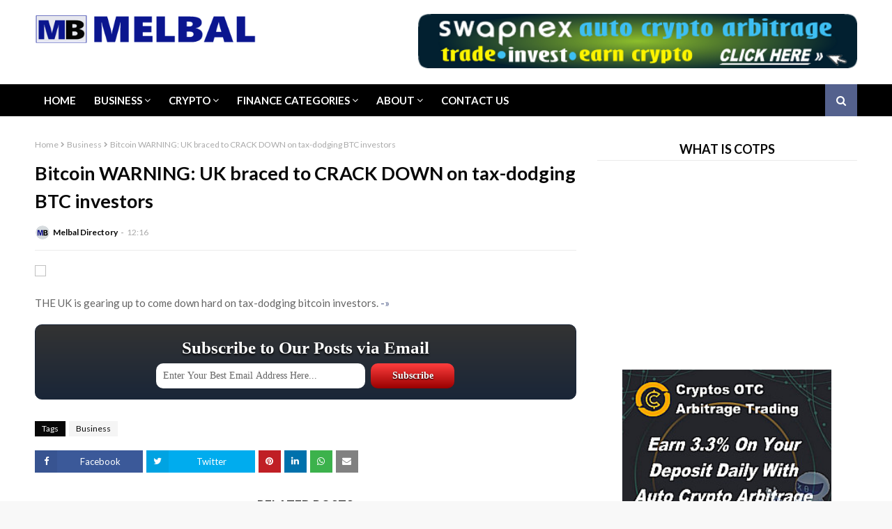

--- FILE ---
content_type: text/html; charset=UTF-8
request_url: https://www.melbal.com/2018/12/bitcoin-warning-uk-braced-to-crack-down.html
body_size: 30720
content:
<!DOCTYPE html>
<html class='ltr' dir='ltr' xmlns='http://www.w3.org/1999/xhtml' xmlns:b='http://www.google.com/2005/gml/b' xmlns:data='http://www.google.com/2005/gml/data' xmlns:expr='http://www.google.com/2005/gml/expr'>
<head>
<meta content='width=device-width, initial-scale=1, minimum-scale=1, maximum-scale=1' name='viewport'/>
<title>Bitcoin WARNING: UK braced to CRACK DOWN on tax-dodging BTC investors</title>
<meta content='text/html; charset=UTF-8' http-equiv='Content-Type'/>
<!-- Chrome, Firefox OS and Opera -->
<meta content='#f8f8f8' name='theme-color'/>
<!-- Windows Phone -->
<meta content='#f8f8f8' name='msapplication-navbutton-color'/>
<meta content='blogger' name='generator'/>
<link href='https://www.melbal.com/favicon.ico' rel='icon' type='image/x-icon'/>
<link href='https://www.melbal.com/2018/12/bitcoin-warning-uk-braced-to-crack-down.html' rel='canonical'/>
<link rel="alternate" type="application/atom+xml" title="Melbal Business News And Directory - Atom" href="https://www.melbal.com/feeds/posts/default" />
<link rel="alternate" type="application/rss+xml" title="Melbal Business News And Directory - RSS" href="https://www.melbal.com/feeds/posts/default?alt=rss" />
<link rel="service.post" type="application/atom+xml" title="Melbal Business News And Directory - Atom" href="https://www.blogger.com/feeds/4849675476357416344/posts/default" />

<link rel="alternate" type="application/atom+xml" title="Melbal Business News And Directory - Atom" href="https://www.melbal.com/feeds/6987728755289087765/comments/default" />
<!--Can't find substitution for tag [blog.ieCssRetrofitLinks]-->
<link href='https://cdn.images.express.co.uk/img/dynamic/22/590x/1061702_1.jpg' rel='image_src'/>
<meta content='https://www.melbal.com/2018/12/bitcoin-warning-uk-braced-to-crack-down.html' property='og:url'/>
<meta content='Bitcoin WARNING: UK braced to CRACK DOWN on tax-dodging BTC investors' property='og:title'/>
<meta content='  THE UK is gearing up to come down hard on tax-dodging bitcoin investors.  -»  ' property='og:description'/>
<meta content='https://lh3.googleusercontent.com/blogger_img_proxy/AEn0k_snXKmgUeYlLXON-dq15rCgwcBfZkKY30tBV1yNAqzt4PZ-rNrEbTOBmFbh5Mui5miBgfyI9zJR5rMIN0Wn_x-2wzzJD7x_gTrINxqRA3x-X61p1nNZq5ol0ChRvq1ZYla-nZUJ=w1200-h630-p-k-no-nu' property='og:image'/>
<include expiration='7d' path='*.css'></include>
<include expiration='7d' path='*.js'></include>
<include expiration='3d' path='*.gif'></include>
<include expiration='3d' path='*.jpeg'></include>
<include expiration='3d' path='*.jpg'></include>
<include expiration='3d' path='*.png'></include>
<!-- Google Fonts -->
<link href='https://fonts.googleapis.com/css?family=Lato:400,400i,500,500i,700,700i' media='all' rel='stylesheet' type='text/css'/>
<link href='https://stackpath.bootstrapcdn.com/font-awesome/4.7.0/css/font-awesome.min.css' rel='stylesheet'/>
<link href='//ajax.googleapis.com' rel='dns-prefetch'/>
<link href='//stackpath.bootstrapcdn.com' rel='dns-prefetch'/>
<link href='//fonts.googleapis.com' rel='dns-prefetch'/>
<link href='//1.bp.blogspot.com' rel='dns-prefetch'/>
<link href='//2.bp.blogspot.com' rel='dns-prefetch'/>
<link href='//3.bp.blogspot.com' rel='dns-prefetch'/>
<link href='//4.bp.blogspot.com' rel='dns-prefetch'/>
<link href='//w3.org' rel='dns-prefetch'/>
<!-- Template Style CSS -->
<style type='text/css'>@font-face{font-family:'Lato';font-style:normal;font-weight:400;font-display:swap;src:url(//fonts.gstatic.com/s/lato/v25/S6uyw4BMUTPHjxAwXiWtFCfQ7A.woff2)format('woff2');unicode-range:U+0100-02BA,U+02BD-02C5,U+02C7-02CC,U+02CE-02D7,U+02DD-02FF,U+0304,U+0308,U+0329,U+1D00-1DBF,U+1E00-1E9F,U+1EF2-1EFF,U+2020,U+20A0-20AB,U+20AD-20C0,U+2113,U+2C60-2C7F,U+A720-A7FF;}@font-face{font-family:'Lato';font-style:normal;font-weight:400;font-display:swap;src:url(//fonts.gstatic.com/s/lato/v25/S6uyw4BMUTPHjx4wXiWtFCc.woff2)format('woff2');unicode-range:U+0000-00FF,U+0131,U+0152-0153,U+02BB-02BC,U+02C6,U+02DA,U+02DC,U+0304,U+0308,U+0329,U+2000-206F,U+20AC,U+2122,U+2191,U+2193,U+2212,U+2215,U+FEFF,U+FFFD;}</style>
<style id='page-skin-1' type='text/css'><!--
/*
-----------------------------------------------
Template Style
Name: Melbal.com
Version: 3.6
Author: Melbal.com
Author Url:https://www.melbal.com/
----------------------------------------------- */
/*-- Reset CSS --*/
a,abbr,acronym,address,applet,b,big,blockquote,body,caption,center,cite,code,dd,del,dfn,div,dl,dt,em,fieldset,font,form,h1,h2,h3,h4,h5,h6,html,i,iframe,img,ins,kbd,label,legend,li,object,p,pre,q,s,samp,small,span,strike,strong,sub,sup,table,tbody,td,tfoot,th,thead,tr,tt,u,ul,var{
padding:0;
border:0;
outline:0;
vertical-align:baseline;
background:0 0;
text-decoration:none
}
form,textarea,input,button{
-webkit-appearance:none;
-moz-appearance:none;
appearance:none;
border-radius:0
}
dl,ul{
list-style-position:inside;
font-weight:400;
list-style:none
}
ul li{
list-style:none
}
caption,th{
text-align:center
}
img{
border:none;
position:relative
}
a,a:visited{
text-decoration:none
}
.clearfix{
clear:both
}
.section,.widget,.widget ul{
margin:0;
padding:0
}
a{
color:#54618D
}
a img{
border:0
}
abbr{
text-decoration:none
}
.CSS_LIGHTBOX{
z-index:999999!important
}
.separator a{
clear:none!important;
float:none!important;
margin-left:0!important;
margin-right:0!important
}
#navbar-iframe,.widget-item-control,a.quickedit,.home-link,.feed-links{
display:none!important
}
.center{
display:table;
margin:0 auto;
position:relative
}
.widget > h2,.widget > h3{
display:none
}
/*-- Body Content CSS --*/
body{
background:#f8f8f8 url() repeat fixed top left;
background-color:#f8f8f8;
font-family:'Lato',sans-serif;
font-size:15px;
color:#656565;
font-weight:400;
line-height:1.4em;
word-wrap:break-word;
margin:0;
padding:0
}
#outer-wrapper{
margin:0 auto;
background-color:#fff;
box-shadow:0 0 5px rgba(0,0,0,.1)
}
.row{
width:1180px
}
#content-wrapper{
margin:30px auto 0;
overflow:hidden
}
#content-wrapper > .container{
margin:0 -15px
}
#main-wrapper{
float:left;
overflow:hidden;
width:66.66666667%;
box-sizing:border-box;
word-wrap:break-word;
padding:0 15px;
margin:0
}
#sidebar-wrapper{
float:right;
overflow:hidden;
width:33.33333333%;
box-sizing:border-box;
word-wrap:break-word;
padding:0 15px
}
.post-image-wrap{
position:relative;
display:block
}
.post-image-link,.about-author .avatar-container,.comments .avatar-image-container{
background-color:rgba(155,155,155,0.07);
color:transparent!important
}
.post-thumb{
display:block;
position:relative;
width:100%;
height:100%;
object-fit:cover;
z-index:1
}
.post-title a{
display:block
}
#top-bar{
width:100%;
height:32px;
background-color:#ffffff;
overflow:hidden;
margin:0;
border-bottom:1px solid #eaeaea
}
#top-bar .container{
margin:0 auto
}
.top-bar-nav{
position:relative;
float:left;
display:block
}
.top-bar-nav .widget > .widget-title{
display:none
}
.top-bar-nav ul li{
float:left
}
.top-bar-nav ul li > a{
height:32px;
display:block;
color:#070707;
font-size:12px;
font-weight:400;
line-height:32px;
margin:0 10px 0 0;
padding:0 5px;
transition:color .17s
}
.top-bar-nav ul li:first-child > a{
padding:0 5px 0 0
}
.top-bar-nav ul > li:hover > a{
color:#54618D
}
.top-bar-social{
position:relative;
float:right;
display:block
}
.top-bar-social .widget > .widget-title{
display:none
}
.top-bar-social ul > li{
float:left;
display:inline-block
}
.top-bar-social ul > li > a{
display:block;
color:#070707;
text-decoration:none;
font-size:14px;
text-align:center;
line-height:32px;
padding:0 5px;
margin:0 0 0 10px;
transition:color .17s
}
.top-bar-social ul > li:last-child > a{
padding:0 0 0 5px
}
.top-bar-social ul > li:hover > a{
color:#54618D
}
.social a:before{
display:inline-block;
font-family:FontAwesome;
font-style:normal;
font-weight:400
}
.social .blogger a:before{
content:"\f37d"
}
.social .facebook a:before{
content:"\f09a"
}
.social .twitter a:before{
content:"\f099"
}
.social .rss a:before{
content:"\f09e"
}
.social .youtube a:before{
content:"\f167"
}
.social .skype a:before{
content:"\f17e"
}
.social .stumbleupon a:before{
content:"\f1a4"
}
.social .tumblr a:before{
content:"\f173"
}
.social .vk a:before{
content:"\f189"
}
.social .stack-overflow a:before{
content:"\f16c"
}
.social .github a:before{
content:"\f09b"
}
.social .linkedin a:before{
content:"\f0e1"
}
.social .dribbble a:before{
content:"\f17d"
}
.social .soundcloud a:before{
content:"\f1be"
}
.social .behance a:before{
content:"\f1b4"
}
.social .digg a:before{
content:"\f1a6"
}
.social .instagram a:before{
content:"\f16d"
}
.social .pinterest a:before{
content:"\f0d2"
}
.social .twitch a:before{
content:"\f1e8"
}
.social .delicious a:before{
content:"\f1a5"
}
.social .codepen a:before{
content:"\f1cb"
}
.social .reddit a:before{
content:"\f1a1"
}
.social .whatsapp a:before{
content:"\f232"
}
.social .snapchat a:before{
content:"\f2ac"
}
.social .email a:before{
content:"\f0e0"
}
.social .external-link a:before{
content:"\f35d"
}
.social-color .blogger a{
background-color:#ff5722
}
.social-color .facebook a{
background-color:#3b5999
}
.social-color .twitter a{
background-color:#00acee
}
.social-color .youtube a{
background-color:#f50000
}
.social-color .instagram a{
background:linear-gradient(15deg,#ffb13d,#dd277b,#4d5ed4)
}
.social-color .pinterest a{
background-color:#ca2127
}
.social-color .dribbble a{
background-color:#ea4c89
}
.social-color .linkedin a{
background-color:#0077b5
}
.social-color .tumblr a{
background-color:#365069
}
.social-color .twitch a{
background-color:#6441a5
}
.social-color .rss a{
background-color:#ffc200
}
.social-color .skype a{
background-color:#00aff0
}
.social-color .stumbleupon a{
background-color:#eb4823
}
.social-color .vk a{
background-color:#4a76a8
}
.social-color .stack-overflow a{
background-color:#f48024
}
.social-color .github a{
background-color:#24292e
}
.social-color .soundcloud a{
background:linear-gradient(#ff7400,#ff3400)
}
.social-color .behance a{
background-color:#191919
}
.social-color .digg a{
background-color:#1b1a19
}
.social-color .delicious a{
background-color:#0076e8
}
.social-color .codepen a{
background-color:#000
}
.social-color .reddit a{
background-color:#ff4500
}
.social-color .whatsapp a{
background-color:#3fbb50
}
.social-color .snapchat a{
background-color:#ffe700
}
.social-color .email a{
background-color:#888
}
.social-color .external-link a{
background-color:#070707
}
#header-wrap{
position:relative;
margin:0
}
.header-header{
background-color:#fff;
width:100%;
height:81px;
position:relative;
overflow:hidden;
padding:20px 0
}
.header-header .container{
position:relative;
margin:0 auto;
padding:0
}
.header-logo{
position:relative;
float:left;
width:auto;
max-width:405px;
max-height:81px;
margin:0;
padding:0
}
.header-logo .header-image-wrapper{
display:block
}
.header-logo img{
max-width:100%;
max-height:43px;
margin:0
}
.header-logo h1{
color:#070707;
font-size:20px;
line-height:43px;
margin:0
}
.header-logo p{
font-size:12px;
margin:5px 0 0
}
.top-menu{
position:relative;
float:right;
margin:0
}
.top-menu .widget > .widget-title{
display:none
}
.top-menu ul li{
float:left;
display:inline-block
}
.top-menu ul li a{
display:block;
height:43px;
color:#070707;
font-size: 18px;
line-height: 43px;
font-weight: 700;
text-transform: uppercase;
padding:0;
margin:0 0 0 20px;
transition:color .17s ease
}
.top-menu ul li a i{
margin-right:5px;
color:#54618D;
}
.top-menu ul li a:hover{
color:#54618D
}
.header-menu{
position:relative;
width:100%;
height:46px;
background-color:#000000;
z-index:10;
font-size:13px;
margin:0
}
.header-menu .container{
position:relative;
margin:0 auto;
padding:0
}
#main-menu .widget,#main-menu .widget > .widget-title{
display:none
}
#main-menu .show-menu{
display:block
}
#main-menu{
position:relative;
height:46px;
z-index:15
}
#main-menu ul > li{
float:left;
position:relative;
margin:0;
padding:0;
transition:background .17s
}
#main-menu ul > li > a{
position:relative;
color:#ffffff;
font-size:15px;
font-weight:700;
line-height:46px;
display:inline-block;
margin:0;
padding:0 13px;
text-transform: uppercase;
transition:color .17s ease
}
#main-menu ul#main-menu-nav > li:first-child > a{
background-color:#54618D
}
#main-menu ul > li:hover{
background-color:#54618D
}
#main-menu ul > li > ul{
position:absolute;
float:left;
left:0;
top:46px;
width:180px;
background-color:#000000;
z-index:99999;
margin-top:0;
padding:0;
box-shadow:0 3px 5px rgba(0,0,0,0.2);
visibility:hidden;
opacity:0
}
#main-menu ul > li > ul > li > ul{
position:absolute;
float:left;
top:0;
left:100%;
margin:0
}
#main-menu ul > li > ul > li{
display:block;
float:none;
position:relative
}
#main-menu ul > li > ul > li a{
display:block;
height:36px;
font-size:13px;
color:#ffffff;
font-weight:600;
line-height:36px;
box-sizing:border-box;
margin:0;
padding:0 15px;
border-bottom:0;
transition:all .17s ease
}
#main-menu ul > li.has-sub > a:after{
content:'\f107';
float:right;
font-family:FontAwesome;
font-size:14px;
font-weight:400;
margin:0 0 0 3px
}
#main-menu ul > li > ul > li.has-sub > a:after{
content:'\f105';
float:right;
margin:0
}
#main-menu .mega-menu{
position:static!important
}
#main-menu .mega-menu > ul{
width:100%;
box-sizing:border-box;
padding:20px 10px
}
#main-menu .mega-menu > ul.mega-menu-inner{
overflow:hidden
}
#main-menu ul > li:hover > ul,#main-menu ul > li > ul > li:hover > ul{
visibility:visible;
opacity:1
}
#main-menu ul ul{
transition:all .17s ease
}
.mega-menu-inner .mega-item{
float:left;
width:25%;
box-sizing:border-box;
padding:0 10px
}
.mega-menu-inner .mega-content{
position:relative;
width:100%;
overflow:hidden;
padding:0
}
.mega-content .post-image-wrap{
width:100%;
height:140px
}
.mega-content .post-image-link{
width:100%;
height:100%;
z-index:1;
display:block;
position:relative;
overflow:hidden
}
.mega-content .post-title{
position:relative;
font-size:14px;
font-weight:700;
line-height:1.5em;
margin:8px 0 5px
}
.mega-content .post-title a{
display:block;
color:#ffffff;
transition:color .17s
}
.mega-content .post-title a:hover{
color:#54618D;
text-decoration:underline
}
.no-posts{
float:left;
width:100%;
height:100px;
line-height:100px;
text-align:center
}
.mega-menu .no-posts{
line-height:60px;
color:#ffffff
}
.show-search,.hide-search{
position:absolute;
right:0;
top:0;
display:block;
width:46px;
height:46px;
background-color:#54618D;
line-height:46px;
z-index:20;
color:#ffffff;
font-size:15px;
text-align:center;
cursor:pointer;
transition:color .17s ease
}
.show-search:before{
content:"\f002";
font-family:FontAwesome;
font-weight:400
}
.hide-search:before{
content:"\f00d";
font-family:FontAwesome;
font-weight:400
}
.show-search:hover,.hide-search:hover{
color:#fff
}
#nav-search{
display:none;
position:absolute;
left:0;
top:0;
width:100%;
height:46px;
z-index:99;
background-color:#000000;
box-sizing:border-box;
padding:0
}
#nav-search .search-form{
width:100%;
height:46px;
background-color:rgba(0,0,0,0);
line-height:46px;
overflow:hidden;
padding:0
}
#nav-search .search-input{
width:100%;
height:46px;
font-family:inherit;
color:#ffffff;
margin:0;
padding:0 56px 0 0;
background-color:rgba(0,0,0,0);
font-size:13px;
font-weight:400;
box-sizing:border-box;
border:0
}
#nav-search .search-input:focus{
color:#ffffff;
outline:none
}
.slide-menu-toggle{
display:none;
position:absolute;
line-height:46px;
height:46px;
width:46px;
top:0;
left:0;
background-color:#54618D;
font-family:FontAwesome;
color:#fff;
font-size:21px;
font-weight:400;
text-align:center;
cursor:pointer;
z-index:4;
padding:0
}
.slide-menu-toggle:before{
content:"\f0c9"
}
.nav-active .slide-menu-toggle:before{
content:"\f00d"
}
.mobile-menu{
display:none;
position:absolute;
top:46px;
left:0;
width:100%;
background-color:#070707;
box-sizing:border-box;
padding:20px;
border-top:1px solid rgba(255,255,255,0.08);
visibility:hidden;
opacity:0;
transform-origin:0 0;
transform:scaleY(0);
transition:all .17s ease
}
.nav-active .mobile-menu{
visibility:visible;
opacity:1;
transform:scaleY(1)
}
.mobile-menu > ul{
margin:0
}
.mobile-menu .m-sub{
display:none;
padding:0
}
.mobile-menu ul li{
position:relative;
display:block;
overflow:hidden;
float:left;
width:100%;
font-size:14px;
font-weight:700;
line-height:38px;
margin:0;
padding:0;
border-top:1px solid rgba(255,255,255,0.01)
}
.mobile-menu > ul li ul{
overflow:hidden
}
.mobile-menu > ul > li:first-child{
border-top:0
}
.mobile-menu ul li a{
color:#fff;
padding:0;
display:block;
transition:all .17s ease
}
.mobile-menu ul li.has-sub .submenu-toggle{
position:absolute;
top:0;
right:0;
color:#fff;
cursor:pointer
}
.mobile-menu ul li.has-sub .submenu-toggle:after{
content:'\f105';
font-family:FontAwesome;
font-weight:400;
float:right;
width:34px;
font-size:16px;
text-align:center;
transition:all .17s ease
}
.mobile-menu ul li.has-sub.show > .submenu-toggle:after{
transform:rotate(90deg)
}
.mobile-menu > ul > li > ul > li a{
font-size:13px;
text-transform:initial;
font-weight:600
}
.mobile-menu > ul > li > ul > li > a{
color:#fff;
opacity:.7;
padding:0 0 0 15px
}
.mobile-menu > ul > li > ul > li > ul > li > a{
color:#fff;
opacity:.7;
padding:0 0 0 30px
}
.mobile-menu ul li a:hover,.mobile-menu ul > li > .submenu-toggle:hover{
color:#54618D
}
.post-meta{
overflow:hidden;
color:#aaa;
font-size:12px;
font-weight:400;
padding:0 1px
}
.item-post .post-meta{
line-height:20px
}
.post-meta span,.post-meta i{
float:left;
display:inline-block;
margin:0
}
.post-meta span img{
float:left;
width:20px;
height:20px;
color:#fff;
margin:0 5px 0 0;
border-radius:20px
}
.post-meta i{
margin:0 4px
}
.post-meta .post-author:after{
content:'-';
margin:0 4px
}
.post-author{
font-weight:700
}
.post-tag{
color:#54618D;
font-weight:700
}
.index-post .post-image-wrap .post-tag {
position: absolute;
bottom: 0;
left: 0;
height: 22px;
z-index: 5;
background-color: #fff;
color:#070707;
font-size: 12px;
line-height: 22px;
font-weight: 700;
text-transform: uppercase;
padding: 0 8px;
}
.mega-menu .post-tag, .mega-menu .post-meta {
color:#070707;
}
.post-meta a{
color:#070707;
transition:color .17s
}
.post-meta a:hover{
color:#54618D;
text-decoration:underline
}
.featured-posts .widget > .widget-title {
display: none;
}
.featured-posts {
position: relative;
margin:0 auto;
}
.featured-posts > .widget{
display:none;
position:relative;
float:left;
width:100%;
margin:0 0 30px
}
.featured-posts > .show-widget{
display:block
}
.feat-big li{
position:relative;
float:left;
width:calc(100% / 6);
overflow:hidden;
margin:0
}
.feat-big .feat-inner{
position:relative;
float:left;
width:100%;
overflow:hidden
}
.feat-big .post-image-link{
position:relative;
float:left;
display:block;
overflow:hidden;
}
.feat-big .feat-inner .post-image-link{
width:100%;
height:96px;
margin:0 0 8px
}
.feat-big .item-big .post-info {
padding: 0 10px;
box-sizing:border-box;
float: left;
overflow: hidden;
width: 100%;
}
.feat-big .post-title{
overflow:hidden;
font-size:14px;
font-weight:500;
line-height:1.4em;
margin:0 0 5px
}
.feat-big .post-title a{
color:#070707;
transition:color .17s ease
}
.feat-big .post-title a:hover{
color:#54618D
}
.hot-wrapper{
position:relative;
float:left;
width:100%;
border-top: 1px solid #ebebeb;
}
.hot-section{
margin:0 auto
}
.hot-wrapper,.hot-section .widget > .widget-title{
display:none
}
.hot-wrapper.show-hot-wrap{
display:block!important
}
.hot-section .widget-content{
position:relative;
overflow:hidden;
height:400px;
margin:30px 0
}
.hot-loader{
position:relative;
height:100%;
overflow:hidden;
display:block
}
.hot-loader:after{
content:'';
position:absolute;
top:50%;
left:50%;
width:26px;
height:26px;
margin:-15px 0 0 -15px;
border:2px solid #54618D;
border-left-color:#f5f5f5;
border-radius:100%;
animation:spinner .8s infinite linear;
transform-origin:center
}
@-webkit-keyframes spinner {
0%{
-webkit-transform:rotate(0deg);
transform:rotate(0deg)
}
to{
-webkit-transform:rotate(1turn);
transform:rotate(1turn)
}
}
@keyframes spinner {
0%{
-webkit-transform:rotate(0deg);
transform:rotate(0deg)
}
to{
-webkit-transform:rotate(1turn);
transform:rotate(1turn)
}
}
ul.hot-posts{
position:relative;
overflow:hidden;
height:400px;
margin:0 -1px
}
.hot-posts .hot-item{
position:relative;
float:left;
width:33.3333%;
height:200px;
overflow:hidden;
box-sizing:border-box;
padding:0
}
.hot-posts .hot-item.item-0{
width:66.6667%;
height:400px
}
.hot-posts .hot-item.item-1,.hot-posts .hot-item.item-2{
margin:0
}
.hot-item-inner{
position:relative;
float:left;
width:100%;
height:100%;
overflow:hidden;
display:block
}
.hot-posts .post-image-link{
width:100%;
height:100%;
position:relative;
overflow:hidden;
display:block
}
.hot-posts .post-info{
position:absolute;
bottom:0;
left:0;
width:100%;
background-image:linear-gradient(rgba(0,0,0,0),rgba(0,0,0,0.8));
overflow:hidden;
z-index:5;
box-sizing:border-box;
padding:20px
}
.hot-posts .post-title{
font-size:20px;
font-weight:700;
display:block;
line-height:1.5em;
margin:10px 0 5px
}
.hot-posts .item-0 .post-title{
font-size:26px
}
.hot-posts .post-title a{
color:#fff;
display:block;
text-shadow: 1px 1px 0 rgba(0,0,0,.333);
}
.hot-posts .post-title a:hover{
text-decoration:underline
}
.hot-posts .post-meta a{
color:#fff
}
.hot-section .no-posts{
position:absolute;
top:calc(50% - 50px);
left:0;
width:100%
}
.queryMessage{
overflow:hidden;
background-color:#f5f5f5;
color:#070707;
font-size:13px;
font-weight:400;
line-height:36px;
padding:0 15px;
margin:0 0 20px
}
.queryMessage .query-info{
margin:0 5px
}
.queryMessage .search-query,.queryMessage .search-label{
font-weight:700;
text-transform:uppercase
}
.queryMessage .search-query:before,.queryMessage .search-label:before{
content:"\201c"
}
.queryMessage .search-query:after,.queryMessage .search-label:after{
content:"\201d"
}
.queryEmpty{
font-size:13px;
font-weight:400;
padding:10px 0;
margin:0 0 25px;
text-align:center
}
.title-wrap{
position:relative;
float:left;
width:100%;
height:34px;
background-color:#ffffff;
line-height:34px;
box-sizing:border-box;
padding:0 15px;
margin:0 0 20px;
text-align:center;
border-bottom: 1px solid #eaeaea;
}
.title-wrap > h3{
position:relative;
font-size:18px;
color:#070707;
font-weight:700;
margin:0;
text-transform:uppercase;
}
.show-more{
float:right;
height:18px;
background-color:#54618D;
color:#fff;
font-size:10px;
text-transform:uppercase;
line-height:18px;
padding:0 5px;
margin:9px 0 0;
transition:background .17s ease
}
.show-more:hover{
background-color:#070707
}
.custom-widget li{
overflow:hidden;
margin:20px 0 0
}
.custom-widget li:first-child{
padding:0;
margin:0;
border:0
}
.custom-widget .post-image-link{
position:relative;
width:100px;
height:70px;
float:left;
overflow:hidden;
display:block;
vertical-align:middle;
margin:0 12px 0 0
}
.custom-widget .post-info{
overflow:hidden
}
.custom-widget .post-title{
overflow:hidden;
font-size:13px;
font-weight:700;
line-height:1.5em;
margin:0 0 5px
}
.custom-widget .post-title a{
display:block;
color:#070707;
transition:color .17s
}
.custom-widget .post-title a:hover{
text-decoration:underline
}
.home-ad .widget > .widget-title{
display:none
}
.home-ad .widget{
width:728px;
max-width:100%;
margin:0 auto
}
.home-ad .widget .widget-content{
position:relative;
width:100%;
max-height:90px;
overflow:visible;
line-height:1;
margin:0 0 30px;
text-align:center;
}
.index-post-wrap{
position:relative;
float:left;
width:100%
}
.blog-post{
display:block;
overflow:hidden;
word-wrap:break-word
}
.index-post-wrap .grid-posts{
display:flex;
flex-wrap:wrap;
margin:0 -10px
}
.index-post{
width:calc(100% / 2);
box-sizing:border-box;
padding:0 10px;
margin:0 0 30px
}
.index-post .post-image-wrap{
float:left;
width:100%;
height:205px;
overflow:hidden;
margin:0 0 10px
}
.index-post .post-image-wrap .post-image-link{
width:100%;
height:100%;
position:relative;
display:block;
z-index:1;
overflow:hidden
}
.index-post .post-info{
float:left;
width:100%
}
.index-post .post-info > h2{
font-size:22px;
font-weight:700;
line-height:1.5em;
text-decoration:none;
margin:0
}
.index-post .post-info > h2 > a{
display:block;
color:#070707;
transition:color .17s
}
.index-post .post-info > h2 > a:hover{
color:#54618D;
text-decoration:underline
}
.widget iframe,.widget img{
max-width:100%
}
.date-header{
display:block;
overflow:hidden;
font-weight:400;
margin:0!important;
padding:0
}
.index-post .post-meta{
margin:5px 0 0
}
.post-timestamp{
margin-left:0
}
#breadcrumb{
font-size:12px;
font-weight:400;
color:#aaa;
margin:0 0 10px
}
#breadcrumb a{
color:#aaa;
transition:color .17s
}
#breadcrumb a:hover{
color:#54618D
}
#breadcrumb a,#breadcrumb em{
display:inline-block
}
#breadcrumb .delimiter:after{
content:'\f054';
font-family:FontAwesome;
font-size:8px;
font-weight:400;
font-style:normal;
vertical-align:middle;
margin:0 3px
}
.item-post h1.post-title{
color:#070707;
font-size:27px;
line-height:1.5em;
font-weight:700;
position:relative;
display:block;
margin:10px 0 15px;
padding:0
}
.static_page .item-post h1.post-title{
margin:0
}
.item-post .post-body{
width:100%;
line-height:1.5em;
overflow:hidden;
padding:20px 0 0;
margin:15px 0 0;
border-top:1px solid #ebebeb
}
.static_page .item-post .post-body{
padding:20px 0
}
.item-post .post-outer{
padding:0
}
.item-post .post-body img{
max-width:100%
}
.main .widget{
margin:0
}
.main .Blog{
border-bottom-width:0
}
.post-footer{
position:relative;
float:left;
width:100%;
margin:20px 0 0
}
.inline-ad{
position:relative;
display:block;
max-height:60px;
margin:0 0 30px
}
.inline-ad > ins{
display:block!important;
margin:0 auto!important
}
.item .inline-ad{
float:left;
width:100%;
margin:20px 0 0
}
.item-post-wrap > .inline-ad{
margin:0 0 20px
}
.post-labels{
overflow:hidden;
height:auto;
position:relative;
margin:0 0 20px;
padding:0
}
.post-labels span,.post-labels a{
float:left;
height:22px;
background-color:#f5f5f5;
color:#070707;
font-size:12px;
line-height:22px;
font-weight:400;
margin:0;
padding:0 10px
}
.post-labels span{
background-color:#070707;
color:#fff
}
.post-labels a{
margin:0 0 0 5px;
transition:all .17s ease
}
.post-labels a:hover{
background-color:#54618D;
color:#fff;
border-color:#54618D
}
.post-reactions{
height:28px;
display:block;
margin:0 0 15px
}
.post-reactions span{
float:left;
color:#070707;
font-size:11px;
line-height:25px;
text-transform:uppercase;
font-weight:700
}
.reactions-inner{
float:left;
margin:0;
height:28px
}
.post-share{
position:relative;
overflow:hidden;
line-height:0;
margin:0 0 30px
}
ul.share-links{
position:relative
}
.share-links li{
width:32px;
float:left;
box-sizing:border-box;
margin:0 5px 0 0
}
.share-links li.facebook,.share-links li.twitter{
width:20%
}
.share-links li a{
float:left;
display:inline-block;
cursor:pointer;
width:100%;
height:32px;
line-height:32px;
color:#fff;
font-weight:400;
font-size:13px;
text-align:center;
box-sizing:border-box;
opacity:1;
transition:all .17s ease
}
.share-links li.whatsapp-mobile{
display:none
}
.is-mobile li.whatsapp-desktop{
display:none
}
.is-mobile li.whatsapp-mobile{
display:inline-block
}
.share-links li a:before{
float:left;
display:block;
width:32px;
background-color:rgba(0,0,0,0.05);
text-align:center;
line-height:32px
}
.share-links li a:hover{
opacity:.8
}
ul.post-nav{
position:relative;
overflow:hidden;
display:block;
margin:0 0 30px
}
.post-nav li{
display:inline-block;
width:50%
}
.post-nav .post-prev{
float:left;
text-align:left;
box-sizing:border-box;
padding:0 10px
}
.post-nav .post-next{
float:right;
text-align:right;
box-sizing:border-box;
padding:0 10px
}
.post-nav li a{
color:#070707;
line-height:1.4em;
display:block;
overflow:hidden;
transition:color .17s
}
.post-nav li:hover a p{
color:#54618D;
text-decoration:underline
}
.post-nav li span{
display:block;
font-size:11px;
color:#aaa;
font-weight:700;
text-transform:uppercase;
padding:0 0 2px
}
.post-nav .post-prev span:before{
content:"\f053";
float:left;
font-family:FontAwesome;
font-size:10px;
font-weight:400;
text-transform:none;
margin:0 2px 0 0
}
.post-nav .post-next span:after{
content:"\f054";
float:right;
font-family:FontAwesome;
font-size:10px;
font-weight:400;
text-transform:none;
margin:0 0 0 2px
}
.post-nav p{
font-size:12px;
font-weight:400;
line-height:1.4em;
margin:0
}
.post-nav .post-nav-active p{
color:#aaa!important;
text-decoration:none!important
}
.about-author{
position:relative;
display:block;
overflow:hidden;
padding:30px 0 0;
margin:0 0 30px;
border-top:1px solid #ebebeb
}
.about-author .avatar-container{
position:relative;
float:left;
width:80px;
height:80px;
background-color:rgba(155,155,155,0.07);
overflow:hidden;
margin:0 15px 0 0;
border-radius:100%
}
.about-author .author-avatar{
float:left;
width:100%;
height:100%
}
.author-name{
overflow:hidden;
display:inline-block;
font-size:12px;
font-weight:700;
text-transform:uppercase;
line-height:14px;
margin:7px 0 3px
}
.author-name span{
color:#070707
}
.author-name a{
color:#54618D
}
.author-name a:hover{
text-decoration:underline
}
.author-description{
display:block;
overflow:hidden;
font-size:12px;
font-weight:400;
line-height:1.5em
}
.author-description a:hover{
text-decoration:underline
}
#related-wrap{
overflow:hidden;
margin:0 0 30px
}
#related-wrap .related-tag{
display:none
}
.related-ready{
float:left;
width:100%
}
.related-ready .loader{
height:178px
}
ul.related-posts{
position:relative;
overflow:hidden;
margin:0 -10px;
padding:0
}
.related-posts .related-item{
width:33.33333333%;
position:relative;
overflow:hidden;
float:left;
display:block;
box-sizing:border-box;
padding:0 10px;
margin:0
}
.related-posts .post-image-link{
width:100%;
height:130px;
position:relative;
overflow:hidden;
display:block
}
.related-posts .post-title{
font-size:14px;
font-weight:700;
line-height:1.5em;
display:block;
margin:7px 0 5px
}
.related-posts .post-title a{
color:#070707;
transition:color .17s
}
.related-posts .post-title a:hover{
color:#54618D;
text-decoration:underline
}
#blog-pager{
float:left;
width:100%;
overflow:hidden;
clear:both;
margin:0 0 30px
}
.blog-pager a,.blog-pager span{
float:left;
display:block;
min-width:32px;
height:32px;
background-color:#070707;
color:#fff;
font-size:13px;
font-weight:700;
line-height:32px;
text-align:center;
box-sizing:border-box;
padding:0 10px;
margin:0 5px 0 0;
transition:all .17s ease
}
.blog-pager span.page-dots{
min-width:20px;
background-color:#fff;
font-size:16px;
color:#656565;
font-weight:400;
line-height:32px;
padding:0
}
.blog-pager .page-of{
display:none;
width:auto;
float:right;
border-color:rgba(0,0,0,0);
margin:0
}
.blog-pager .page-active,.blog-pager a:hover{
background-color:#54618D;
color:#fff;
border-color:#54618D
}
.blog-pager .page-prev:before,.blog-pager .page-next:before{
font-family:FontAwesome;
font-size:11px;
font-weight:400
}
.blog-pager .page-prev:before{
content:'\f053'
}
.blog-pager .page-next:before{
content:'\f054'
}
.blog-pager .blog-pager-newer-link,.blog-pager .blog-pager-older-link{
float:left;
display:inline-block;
width:auto;
padding:0 10px;
margin:0
}
.blog-pager .blog-pager-older-link{
float:right
}
.archive #blog-pager,.home .blog-pager .blog-pager-newer-link,.home .blog-pager .blog-pager-older-link{
display:none
}
.blog-post-comments{
display:none
}
.blog-post-comments .comments-title{
margin:0 0 20px
}
.comments-system-disqus .comments-title,.comments-system-facebook .comments-title{
margin:0
}
#comments{
margin:0
}
#gpluscomments{
float:left!important;
width:100%!important;
margin:0 0 25px!important
}
#gpluscomments iframe{
float:left!important;
width:100%
}
.comments{
display:block;
clear:both;
margin:0;
color:#070707
}
.comments .comment-thread > ol{
padding:0
}
.comments > h3{
font-size:13px;
font-weight:400;
font-style:italic;
padding-top:1px;
margin:0 0 10px
}
.comments .comments-content .comment{
list-style:none;
margin:0;
padding:0 0 8px
}
.comments .comments-content .comment:first-child{
padding-top:0
}
.facebook-tab,.fb_iframe_widget_fluid span,.fb_iframe_widget iframe{
width:100%!important
}
.comments .item-control{
position:static
}
.comments .avatar-image-container{
float:left;
overflow:hidden;
position:absolute
}
.comments .avatar-image-container,.comments .avatar-image-container img{
height:35px;
max-height:35px;
width:35px;
max-width:35px;
border-radius:100%
}
.comments .comment-block{
overflow:hidden;
padding:0 0 10px
}
.comments .comment-block,.comments .comments-content .comment-replies{
margin:0 0 0 50px
}
.comments .comments-content .inline-thread{
padding:0
}
.comments .comment-actions{
float:left;
width:100%;
position:relative;
margin:0
}
.comments .comments-content .comment-header{
font-size:12px;
display:block;
overflow:hidden;
clear:both;
margin:0 0 10px;
padding:0;
border-bottom:0
}
.comments .comments-content .comment-header a{
color:#070707;
transition:color .17s
}
.comments .comments-content .comment-header a:hover{
color:#54618D
}
.comments .comments-content .user{
font-style:normal;
font-weight:700;
text-transform:uppercase;
display:block
}
.comments .comments-content .icon.blog-author{
display:none
}
.comments .comments-content .comment-content{
display:block;
background-color:#f8f9fa;
font-size:13px;
color:#5E5E5E;
font-weight:400;
text-align:left;
line-height:1.4em;
padding:15px;
margin:5px 0;
border-radius:3px
}
.comments .comment .comment-actions a{
color:#54618D;
font-weight:400;
font-size:10px;
margin-right:10px
}
.comments .comment .comment-actions a:hover{
text-decoration:underline
}
.comments .comments-content .datetime{
float:left;
font-size:11px;
font-weight:400;
color:#aaa;
position:relative;
padding:0 1px;
margin:4px 0 0;
display:block
}
.comments .comments-content .datetime a,.comments .comments-content .datetime a:hover{
color:#aaa
}
.comments .thread-toggle{
margin-bottom:4px
}
.comments .thread-toggle .thread-arrow{
height:7px;
margin:0 3px 2px 0
}
.comments .thread-count a,.comments .continue a{
transition:opacity .17s
}
.comments .thread-count a:hover,.comments .continue a:hover{
opacity:.8
}
.comments .thread-expanded{
padding:5px 0 0
}
.comments .thread-chrome.thread-collapsed{
display:none
}
.thread-arrow:before{
content:'';
font-family:FontAwesome;
color:#070707;
font-weight:400;
margin:0 2px 0 0
}
.comments .thread-expanded .thread-arrow:before{
content:'\f0d7'
}
.comments .thread-collapsed .thread-arrow:before{
content:'\f0da'
}
.comments .comments-content .comment-thread{
margin:0
}
.comments .continue a{
padding:0 0 0 60px;
font-weight:400
}
.comments .comments-content .loadmore.loaded{
margin:0;
padding:0
}
.comments .comment-replybox-thread{
margin:0
}
.comments .continue a,.thread-expanded .thread-count,.thread-expanded .thread-arrow,.comments .comments-content .loadmore,.comments .comments-content .loadmore.loaded{
display:none
}
#comment-editor{
margin:0 0 20px
}
.post-body h1,.post-body h2,.post-body h3,.post-body h4,.post-body h5,.post-body h6{
color:#070707;
font-weight:700;
margin:0 0 15px
}
.post-body h1,.post-body h2{
font-size:24px
}
.post-body h3{
font-size:21px
}
.post-body h4{
font-size:18px
}
.post-body h5{
font-size:16px
}
.post-body h6{
font-size:13px
}
blockquote{
font-style:italic;
padding:10px;
margin:0;
border-left:4px solid #54618D
}
blockquote:before,blockquote:after{
display:inline-block;
font-family:FontAwesome;
font-style:normal;
font-weight:400;
color:#aaa;
line-height:1
}
blockquote:before{
content:'\f10d';
margin:0 10px 0 0
}
blockquote:after{
content:'\f10e';
margin:0 0 0 10px
}
.widget .post-body ul,.widget .post-body ol{
line-height:1.5;
font-weight:400
}
.widget .post-body li{
margin:5px 0;
padding:0;
line-height:1.5
}
.post-body ul{
padding:0 0 0 20px
}
.post-body ul li:before{
content:"\f105";
font-family:FontAwesome;
font-size:13px;
font-weight:400;
margin:0 5px 0 0
}
.post-body u{
text-decoration:underline
}
.post-body a{
transition:all .17s ease
}
.post-body strike{
text-decoration:line-through
}
.post-btn{
display:inline-block;
height:34px;
background-color:#54618D;
font-size:15px;
color:#fff;
line-height:34px;
font-weight:700;
padding:0 30px
}
.post-btn:before{
content:'\f019';
font-family:FontAwesome;
font-weight:400;
display:inline-block;
margin:0 5px 0 0
}
.post-btn:hover{
background-color:#070707
}
.contact-form{
overflow:hidden
}
.contact-form .widget-title{
display:none
}
.contact-form .contact-form-name{
width:calc(50% - 5px)
}
.contact-form .contact-form-email{
width:calc(50% - 5px);
float:right
}
.sidebar .widget{
position:relative;
overflow:hidden;
background-color:#fff;
box-sizing:border-box;
padding:0;
margin:0 0 30px
}
.sidebar .widget-title{
position:relative;
float:left;
width:100%;
height:34px;
background-color:#ffffff;
line-height:34px;
box-sizing:border-box;
padding:0 15px;
margin:0 0 20px;
text-align:center;
border-bottom:1px solid #eaeaea;
}
.sidebar .widget-title > h3{
position:relative;
font-size:18px;
color:#070707;
font-weight:700;
margin:0;
text-transform:uppercase;
}
.sidebar .widget-content{
float:left;
width:100%;
margin:0
}
ul.social-counter{
margin:0 -5px
}
.social-counter li{
float:left;
width:25%;
box-sizing:border-box;
padding:0 5px;
margin:10px 0 0
}
.social-counter li:nth-child(1),.social-counter li:nth-child(2),.social-counter li:nth-child(3),.social-counter li:nth-child(4){
margin-top:0
}
.social-counter li a{
display:block;
height:40px;
font-size:22px;
color:#fff;
text-align:center;
line-height:40px;
border-radius:3px;
transition:opacity .17s
}
.social-counter li a:hover{
opacity:.8
}
.list-label li{
position:relative;
display:block;
padding:7px 0;
border-top:1px dotted #ebebeb
}
.list-label li:first-child{
padding-top:0;
border-top:0
}
.list-label li:last-child{
padding-bottom:0;
border-bottom:0
}
.list-label li a{
display:block;
color:#070707;
font-size:12px;
font-weight:400;
text-transform:capitalize;
transition:color .17s
}
.list-label li a:before{
content:"\f054";
float:left;
color:#070707;
font-weight:400;
font-family:FontAwesome;
font-size:6px;
margin:1px 3px 0 0;
transition:color .17s
}
.list-label li a:hover{
color:#54618D
}
.list-label .label-count{
position:relative;
float:right;
height:16px;
background-color:#54618D;
color:#fff;
font-size:11px;
font-weight:400;
text-align:center;
line-height:16px;
padding:0 5px
}
.cloud-label li{
position:relative;
float:left;
margin:0 5px 5px 0
}
.cloud-label li a{
display:block;
height:26px;
background-color:#f5f5f5;
color:#070707;
font-size:12px;
line-height:26px;
font-weight:400;
padding:0 10px;
transition:all .17s ease
}
.cloud-label li a:hover{
color:#fff;
background-color:#54618D
}
.cloud-label .label-count{
display:none
}
.sidebar .FollowByEmail > .widget-title > h3{
margin:0
}
.FollowByEmail .widget-content{
position:relative;
overflow:hidden;
background-color:#070707;
text-align:center;
font-weight:400;
box-sizing:border-box;
padding:20px
}
.FollowByEmail .widget-content > h3{
font-size:18px;
color:#fff;
font-weight:700;
text-transform:uppercase;
margin:0 0 13px
}
.FollowByEmail .before-text{
font-size:13px;
color:#aaa;
line-height:1.5em;
margin:0 0 15px;
display:block;
padding:0 10px;
overflow:hidden
}
.FollowByEmail .widget-content:after{
content:'\f0e0';
position:absolute;
top:0;
right:-10px;
font-family:FontAwesome;
font-size:50px;
color:rgba(155,155,155,0.2);
transform:rotate(21deg)
}
.FollowByEmail .follow-by-email-inner{
position:relative
}
.FollowByEmail .follow-by-email-inner .follow-by-email-address{
width:100%;
height:32px;
color:#070707;
font-size:11px;
font-family:inherit;
padding:0 10px;
margin:0 0 10px;
box-sizing:border-box;
border:0;
border-radius:3px;
transition:ease .17s
}
.FollowByEmail .follow-by-email-inner .follow-by-email-submit{
width:100%;
height:32px;
font-family:inherit;
font-size:11px;
color:#fff;
background-color:#54618D;
text-transform:uppercase;
text-align:center;
font-weight:700;
cursor:pointer;
margin:0;
border:0;
border-radius:3px;
transition:all .17s ease
}
.FollowByEmail .follow-by-email-inner .follow-by-email-submit:hover{
opacity:.85
}
#ArchiveList ul.flat li{
color:#070707;
font-size:13px;
font-weight:400;
padding:7px 0;
border-bottom:1px dotted #eaeaea
}
#ArchiveList ul.flat li:first-child{
padding-top:0
}
#ArchiveList ul.flat li:last-child{
padding-bottom:0;
border-bottom:0
}
#ArchiveList .flat li > a{
display:block;
color:#070707;
transition:color .17s
}
#ArchiveList .flat li > a:hover{
color:#54618D
}
#ArchiveList .flat li > a:before{
content:"\f054";
float:left;
color:#070707;
font-weight:400;
font-family:FontAwesome;
font-size:6px;
margin:1px 3px 0 0;
display:inline-block;
transition:color .17s
}
#ArchiveList .flat li > a > span{
position:relative;
float:right;
height:16px;
background-color:#54618D;
color:#fff;
font-size:11px;
font-weight:400;
text-align:center;
line-height:16px;
padding:0 5px
}
.PopularPosts .post{
overflow:hidden;
margin:20px 0 0
}
.PopularPosts .post:first-child{
padding:0;
margin:0;
border:0
}
.PopularPosts .post-image-link{
position:relative;
width:100px;
height:70px;
float:left;
overflow:hidden;
display:block;
vertical-align:middle;
margin:0 12px 0 0
}
.PopularPosts .post-info{
overflow:hidden
}
.PopularPosts .post-title{
font-size:13px;
font-weight:700;
line-height:1.5em;
margin:0 0 5px
}
.PopularPosts .post-title a{
display:block;
color:#070707;
transition:color .17s
}
.PopularPosts .post-title a:hover{
color:#54618D;
text-decoration:underline
}
.FeaturedPost .post-image-link{
display:block;
position:relative;
width:100%;
height:180px;
overflow:hidden;
margin:0 0 10px
}
.FeaturedPost .post-title{
font-size:17px;
overflow:hidden;
font-weight:700;
line-height:1.5em;
margin:0 0 5px
}
.FeaturedPost .post-title a{
color:#070707;
display:block;
transition:color .17s ease
}
.FeaturedPost .post-title a:hover{
color:#54618D;
text-decoration:underline
}
.Text{
font-size:13px
}
.contact-form-widget form{
font-weight:400
}
.contact-form-name{
float:left;
width:100%;
height:30px;
font-family:inherit;
font-size:13px;
line-height:30px;
box-sizing:border-box;
padding:5px 10px;
margin:0 0 10px;
border:1px solid #ebebeb
}
.contact-form-email{
float:left;
width:100%;
height:30px;
font-family:inherit;
font-size:13px;
line-height:30px;
box-sizing:border-box;
padding:5px 10px;
margin:0 0 10px;
border:1px solid #ebebeb
}
.contact-form-email-message{
float:left;
width:100%;
font-family:inherit;
font-size:13px;
box-sizing:border-box;
padding:5px 10px;
margin:0 0 10px;
border:1px solid #ebebeb
}
.contact-form-button-submit{
float:left;
width:100%;
height:30px;
background-color:#54618D;
font-size:13px;
color:#fff;
line-height:30px;
cursor:pointer;
box-sizing:border-box;
padding:0 10px;
margin:0;
border:0;
transition:background .17s ease
}
.contact-form-button-submit:hover{
background-color:#070707
}
.contact-form-error-message-with-border{
float:left;
width:100%;
background-color:#fbe5e5;
font-size:11px;
text-align:center;
line-height:11px;
padding:3px 0;
margin:10px 0;
box-sizing:border-box;
border:1px solid #fc6262
}
.contact-form-success-message-with-border{
float:left;
width:100%;
background-color:#eaf6ff;
font-size:11px;
text-align:center;
line-height:11px;
padding:3px 0;
margin:10px 0;
box-sizing:border-box;
border:1px solid #5ab6f9
}
.contact-form-cross{
margin:0 0 0 3px
}
.contact-form-error-message,.contact-form-success-message{
margin:0
}
.BlogSearch .search-input{
float:left;
width:75%;
height:30px;
background-color:#fff;
font-weight:400;
font-size:13px;
line-height:30px;
box-sizing:border-box;
padding:5px 10px;
border:1px solid #ebebeb;
border-right-width:0
}
.BlogSearch .search-action{
float:right;
width:25%;
height:30px;
font-family:inherit;
font-size:13px;
line-height:30px;
cursor:pointer;
box-sizing:border-box;
background-color:#54618D;
color:#fff;
padding:0 5px;
border:0;
transition:background .17s ease
}
.BlogSearch .search-action:hover{
background-color:#070707
}
.Profile .profile-img{
float:left;
width:80px;
height:80px;
margin:0 15px 0 0;
transition:all .17s ease
}
.Profile .profile-datablock{
margin:0
}
.Profile .profile-data .g-profile{
display:block;
font-size:14px;
color:#070707;
margin:0 0 5px;
transition:color .17s ease
}
.Profile .profile-data .g-profile:hover{
color:#54618D
}
.Profile .profile-info > .profile-link{
color:#070707;
font-size:11px;
margin:5px 0 0;
transition:color .17s ease
}
.Profile .profile-info > .profile-link:hover{
color:#54618D
}
.Profile .profile-datablock .profile-textblock{
display:none
}
.common-widget .LinkList ul li,.common-widget .PageList ul li{
width:calc(50% - 5px);
padding:7px 0 0
}
.common-widget .LinkList ul li:nth-child(odd),.common-widget .PageList ul li:nth-child(odd){
float:left
}
.common-widget .LinkList ul li:nth-child(even),.common-widget .PageList ul li:nth-child(even){
float:right
}
.common-widget .LinkList ul li a,.common-widget .PageList ul li a{
display:block;
color:#070707;
font-size:13px;
font-weight:400;
transition:color .17s ease
}
.common-widget .LinkList ul li a:hover,.common-widget .PageList ul li a:hover{
color:#54618D
}
.common-widget .LinkList ul li:first-child,.common-widget .LinkList ul li:nth-child(2),.common-widget .PageList ul li:first-child,.common-widget .PageList ul li:nth-child(2){
padding:0
}
#footer-wrapper{
background-color:#181818;
}
#footer-wrapper .container{
position:relative;
overflow:hidden;
margin:0 auto;
padding:25px 0
}
.footer-widgets-wrap{
position:relative;
display:flex;
margin:0 -15px
}
#footer-wrapper .footer{
display:inline-block;
float:left;
width:33.33333333%;
box-sizing:border-box;
padding:0 15px
}
#footer-wrapper .footer .widget{
float:left;
width:100%;
padding:0;
margin:25px 0 0
}
#footer-wrapper .footer .Text{
margin:10px 0 0
}
#footer-wrapper .footer .widget:first-child{
margin:0
}
.footer .widget > .widget-title > h3{
position:relative;
color:#f1ffff;
line-height:16px;
font-weight:700;
margin:0 0 20px
}
.footer .post-image-link{
background-color:rgba(255,255,255,0.05)
}
.footer .custom-widget .post-title a,.footer .PopularPosts .post-title a,.footer .FeaturedPost .post-title a,.footer .LinkList ul li a,.footer .PageList ul li a,.footer .Profile .profile-data .g-profile,.footer .Profile .profile-info > .profile-link{
color:#f1ffff
}
.footer .custom-widget .post-title a:hover,.footer .PopularPosts .post-title a:hover,.footer .FeaturedPost .post-title a:hover,.footer .LinkList ul li a:hover,.footer .PageList ul li a:hover,.footer .Profile .profile-data .g-profile:hover,.footer .Profile .profile-info > .profile-link:hover{
color:#54618D
}
.footer .no-posts{
color:#f1ffff
}
.footer .FollowByEmail .widget-content > h3{
color:#f1ffff
}
.footer .FollowByEmail .widget-content{
background-color:rgba(255,255,255,0.05);
border-color:rgba(255,255,255,0.05)
}
.footer .FollowByEmail .before-text,#footer-wrapper .footer .Text{
color:#aaa
}
.footer .FollowByEmail .follow-by-email-inner .follow-by-email-submit:hover{
background:#070707
}
.footer .FollowByEmail .follow-by-email-inner .follow-by-email-address{
background-color:rgba(255,255,255,0.05);
color:#f1ffff;
border-color:rgba(255,255,255,0.05)
}
.footer #ArchiveList .flat li > a{
color:#f1ffff
}
.footer .list-label li,.footer .BlogArchive #ArchiveList ul.flat li{
border-color:rgba(255,255,255,0.05)
}
.footer .list-label li:first-child{
padding-top:0
}
.footer .list-label li a,.footer .list-label li a:before,.footer #ArchiveList .flat li > a,.footer #ArchiveList .flat li > a:before{
color:#f1ffff
}
.footer .list-label li > a:hover,.footer #ArchiveList .flat li > a:hover{
color:#54618D
}
.footer .list-label .label-count,.footer #ArchiveList .flat li > a > span{
background-color:rgba(255,255,255,0.05);
color:#f1ffff
}
.footer .cloud-label li a{
background-color:rgba(255,255,255,0.05);
color:#f1ffff
}
.footer .cloud-label li a:hover{
background-color:#54618D;
color:#fff
}
.footer .BlogSearch .search-input{
background-color:rgba(255,255,255,0.05);
color:#f1ffff;
border-color:rgba(255,255,255,0.05)
}
.footer .contact-form-name,.footer .contact-form-email,.footer .contact-form-email-message{
background-color:rgba(255,255,255,0.05);
color:#f1ffff;
border-color:rgba(255,255,255,0.05)
}
.footer .BlogSearch .search-action:hover,.footer .FollowByEmail .follow-by-email-inner .follow-by-email-submit:hover,.footer .contact-form-button-submit:hover{
background-color:rgba(0,0,0,0.3)
}
#sub-footer-wrapper{
color:#f1ffff;
display:block;
padding:0;
width:100%;
overflow:hidden
}
#sub-footer-wrapper .container{
overflow:hidden;
margin:0 auto;
padding:12px 0;
border-top:1px solid rgba(255,255,255,0.05)
}
#footer-social{
float:right;
position:relative;
display:block
}
#footer-social .widget > .widget-title{
display:none
}
#footer-social ul li{
float:left;
display:inline-block;
height:34px;
padding:0;
margin:0
}
#footer-social ul li a{
font-size:13px;
font-weight:400;
display:block;
color:#f1ffff;
line-height:34px;
padding:0 10px;
margin:0 0 0 5px;
transition:color .17s ease
}
#footer-social ul li:last-child a{
padding:0 0 0 5px
}
#footer-social ul li a:hover{
color:#54618D
}
#sub-footer-wrapper .copyright-area{
font-size:13px;
float:left;
height:34px;
line-height:34px;
font-weight:400
}
#sub-footer-wrapper .copyright-area a{
color:#54618D;
transition:color .17s
}
#sub-footer-wrapper .copyright-area a:hover{
text-decoration:underline
}
.hidden-widgets{
display:none;
visibility:hidden
}
.back-top{
display:none;
z-index:1010;
width:34px;
height:34px;
position:fixed;
bottom:25px;
right:25px;
cursor:pointer;
overflow:hidden;
font-size:13px;
color:#fff;
text-align:center;
line-height:34px
}
.back-top:before{
content:'';
position:absolute;
top:0;
left:0;
right:0;
bottom:0;
background-color:#54618D;
opacity:.5;
transition:opacity .17s ease
}
.back-top:after{
content:'\f077';
position:relative;
font-family:FontAwesome;
font-weight:400;
opacity:.8;
transition:opacity .17s ease
}
.back-top:hover:before,.back-top:hover:after,.nav-active .back-top:after,.nav-active .back-top:before{
opacity:1
}
.error404 #main-wrapper{
width:100%!important;
margin:0!important
}
.error404 #sidebar-wrapper{
display:none
}
.errorWrap{
color:#070707;
text-align:center;
padding:80px 0 100px
}
.errorWrap h3{
font-size:160px;
line-height:1;
margin:0 0 30px
}
.errorWrap h4{
font-size:25px;
margin:0 0 20px
}
.errorWrap p{
margin:0 0 10px
}
.errorWrap a{
display:block;
color:#54618D;
padding:10px 0 0
}
.errorWrap a i{
font-size:20px
}
.errorWrap a:hover{
text-decoration:underline
}
/* Night Mode */
.nightmode-switch {
position: relative;
display: inline-block;
width: 80px;
height: 30px;
top: 5px;
margin-left: 10px;
}
.nightmode-switch input {
display:none;
}
.nightmode-slider {
position: absolute;
cursor: pointer;
top: 0;
left: 0;
right: 0;
bottom: 0;
background-color: #bdc3c7;
-webkit-transition: .4s;
transition: .4s;
text-align:left;
}
.nightmode-slider:before {
position: absolute;
content: "\f185";
display: inline-block;
font: normal normal normal 14px/1 FontAwesome;
font-size: inherit;
text-rendering: auto;
-webkit-font-smoothing: antialiased;
-moz-osx-font-smoothing: grayscale;
height: 30px;
width: 30px;
background-color: #070707;
-webkit-transition: .4s;
transition: .4s;
color: #ffffff;
text-align: center;
line-height: 30px;
font-size: 20px;
}
input:checked + .nightmode-slider {
background-color: #1d2129;
}
input:focus + .nightmode-slider {
box-shadow: 0 0 1px #2196F3;
}
input:checked + .nightmode-slider:before {
-webkit-transform: translateX(50px);
-ms-transform: translateX(50px);
transform: translateX(50px);
content: "\f186";
background:#fff700;
color: #000;
}
/* Rounded sliders */
.nightmode-slider.nightmode-round {
border-radius: 20px;
}
.nightmode-slider.nightmode-round:before {
border-radius: 50%;
}
.nightmode, .nightmode #outer-wrapper, .nightmode .sidebar .widget {
background:#1a1a1a;
}
.nightmode #top-bar, .nightmode .header-header, .nightmode .title-wrap, .nightmode .sidebar .widget-title, .nightmode .comments .comments-content .comment-content{
background:#000000;
}
.nightmode #top-bar, .nightmode .hot-wrapper, .nightmode .title-wrap, .nightmode .sidebar .widget-title, .nightmode .item-post .post-body {
border-color:#333333;
}
.nightmode .header-menu, .nightmode .post-labels a {
background:#262626;
}
.nightmode, .nightmode .top-bar-nav ul li > a, .nightmode .top-bar-social ul > li > a, .nightmode .header-logo h1, .nightmode .header-logo p, .nightmode .top-menu ul li a, .nightmode .feat-big .post-title a, .nightmode .title-wrap > h3, .nightmode .sidebar .widget-title > h3, .nightmode .index-post .post-info > h2 > a, .nightmode .post-meta a, .nightmode .PopularPosts .post-title a, .nightmode .list-label li a,.nightmode .custom-widget .post-title a, .nightmode .item-post h1.post-title, .nightmode .item-post .post-body, .nightmode .related-posts .post-title a, .nightmode .post-nav p, .nightmode .post-labels a, .nightmode .errorWrap, .nightmode .comments .comments-content .comment-header a{
color:#ffffff;
}
.nightmode a {
color:#54618D
}
@media screen and (max-width: 1100px) {
#outer-wrapper{
max-width:100%
}
.row{
width:100%
}
#top-bar .container{
box-sizing:border-box;
padding:0 20px
}
.featured-posts {
padding: 0 20px;
box-sizing: border-box;
}
.hot-wrapper{
box-sizing:border-box;
padding:0 20px
}
#header-wrap{
height:auto
}
.header-header{
height:auto;
box-sizing:border-box;
padding:25px 20px
}
.header-menu{
box-sizing:border-box;
padding:0 20px
}
#content-wrapper{
position:relative;
box-sizing:border-box;
padding:0 20px;
margin:30px 0 0
}
#footer-wrapper .container{
box-sizing:border-box;
padding:25px 20px
}
#sub-footer-wrapper .container{
box-sizing:border-box;
padding:10px 20px
}
}
@media screen and (max-width: 980px) {
.header-logo{
width:100%;
max-width:100%;
text-align:center
}
.top-menu{
width:100%;
text-align:center;
margin:0
}
.top-menu ul li{
float:none;
margin:25px 0 0
}
.top-menu ul li a{
margin:0 10px
}
#main-menu{
display:none
}
.mobile-menu,.slide-menu-toggle{
display:block
}
.show-search,.hide-search{
font-size:20px
}
#content-wrapper > .container{
margin:0
}
#header-inner a{
display:inline-block!important
}
#main-wrapper,#sidebar-wrapper{
width:100%;
padding:0
}
.item #sidebar-wrapper{
margin-top:20px
}
}
@media screen and (max-width: 880px) {
.footer-widgets-wrap{
display:block
}
#footer-wrapper .footer{
width:100%;
margin-right:0
}
#footer-sec2,#footer-sec3{
margin-top:25px
}
}
@media screen and (max-width: 767px) {
ul.feat-big {
display: flex;
flex-wrap: wrap;
}
.feat-big li {
width: calc(100% / 3);
}
.feat-big li.item-0, .feat-big li.item-1, .feat-big li.item-2 {
margin-bottom:10px;
}
.hot-posts .hot-item.item-0 {
width:50%;
}
.hot-posts .hot-item {
width: 50%;
}
}
@media screen and (max-width: 680px) {
#hot-section .show-hot .widget-content,#hot-section .hot-posts{
height:auto
}
#hot-section .hot-loader{
height:200px
}
.hot-posts .hot-item{
width:100%;
margin:0
}
.hot-posts .hot-item.item-0{
width:100%;
height:220px;
margin:0
}
.hot-posts .hot-item.item-1,.hot-posts .hot-item.item-2{
margin:0
}
.hot-posts .post-title{
font-size:16px
}
.hot-posts .item-0 .post-title{
font-size:18px
}
.home-ad .widget .widget-content{
max-height:none
}
#footer-social,#sub-footer-wrapper .copyright-area{
width:100%;
height:auto;
line-height:inherit;
text-align:center
}
#footer-social{
margin:10px 0 0
}
#sub-footer-wrapper .copyright-area{
margin:10px 0
}
#footer-social ul li{
float:none;
height:auto
}
#footer-social ul li a{
line-height:inherit;
margin:0 3px 5px
}
}
@media screen and (max-width: 580px) {
.index-post-wrap .grid-posts{
margin:0
}
.index-post{
width:100%;
padding:0;
margin:20px 0 0!important
}
.index-post.post-0{
margin:0!important
}
.index-post .post-image-wrap{
width:100px;
height:70px;
margin:0 12px 0 0
}
.index-post .post-info{
float:none;
width:auto;
overflow:hidden
}
.index-post .post-info > h2{
font-size:13px
}
.share-links li a span{
display:none
}
.share-links li.facebook,.share-links li.twitter{
width:32px
}
ul.related-posts{
margin:0
}
.related-posts .related-item{
width:100%;
padding:0;
margin:20px 0 0
}
.related-posts .item-0{
margin:0
}
.related-posts .post-tag,.related-posts .post-meta i{
display:none
}
.related-posts .post-image-link{
width:100px;
height:70px;
float:left;
margin:0 12px 0 0
}
.related-posts .post-title{
font-size:13px;
overflow:hidden;
margin:0 0 5px
}
.post-reactions{
display:none
}
#blog-pager{
margin:30px 0
}
.queryMessage{
text-align:center;
line-height:inherit;
padding:10px 15px
}
.queryMessage a.show-more{
display:none
}
}
@media screen and (max-width: 440px) {
.top-menu ul li {
margin: 10px 0 0;
}
.top-menu ul li a {
height: 30px;
font-size: 12px;
line-height: 30px;
}
.feat-big li {
width: calc(100% / 2);
}
.feat-big li {
margin-bottom:10px;
}
.feat-big li.item-4, .feat-big li.item-5 {
margin-bottom:0;
}
.item-post h1.post-title{
font-size:24px
}
.index-post .post-image-wrap .post-tag {
height: 12px;
font-size: 8px;
line-height: 12px;
padding: 0 4px;
}
.about-author{
text-align:center
}
.about-author .avatar-container{
float:none;
display:table;
margin:0 auto 10px
}
#comments ol{
padding:0
}
.errorWrap{
padding:70px 0 100px
}
.errorWrap h3{
font-size:120px
}
}
@media screen and (max-width: 360px) {
.about-author .avatar-container{
width:60px;
height:60px
}
.top-bar{display:none;}
}
/* CUSTOM CONTACT FORM */
.contact-form-widget {
width: 400px;
max-width: 100%;
padding: 10px;
background: #FFFFFF; /* CHANGE BACKGROUND COLOUR OF CONTAINER */
color: #000; /* CHANGE TEXT COLOUR OF CONTAINER */
border: 0px solid #EEEEEE; /* CHANGE BORDER OF CONTAINER */
margin: 0 auto; /* REMOVE IF YOU DON'T WANT IT CENTERED */
}
.contact-form-name, .contact-form-email, .contact-form-email-message { width: 100%; max-width: 400px; }
.contact-form-button-submit {
border: 1px solid #999999; /* CHANGE BORDER OF SEND BUTTON */
background: #EEEEEE;/* CHANGE BACKGROUND COLOR OF SEND BUTTON */
color: #333333;/* CHANGE TEXT COLOR OF SEND BUTTON */
width: 30%;/* CHANGE WIDTH OF SEND BUTTON */
margin: 10px 0px;
}
.contact-form-button-submit:hover{
border: 1px solid #999999; /* CHANGE BORDER OF HOVER SEND BUTTON */
background: #666666;/* CHANGE BACKGROUND COLOR OF HOVER SEND BUTTON */
color: #FFFFFF;/* CHANGE TEXT COLOR OF HOVER SEND BUTTON */
}
.contact-form-widget #required {color: red; /* CHANGE ASTERISK COLOR */}
.contact-form-widget p { margin-bottom: 5px; /* CHANGE SPACE BETWEEN TEXT AND FIELD */}
.contact-form-cross {margin-left: 5px !important;}
.contact-form-error-message-with-border {
background: #eeeeee; /* CHANGE BACKGROUND OF OF ERROR MSG */
border: 1px solid #333333; /* CHANGE BORDER OF ERROR MSG */
bottom: 0;
box-shadow: none;
color: #666;/* CHANGE TEXT COLOR OF ERROR MSG */
font-size: 12px; /* CHANGE FONT SIZE OF ERROR MSG */
padding: 5px;
font-weight: bold; /* CHANGE WEIGHT OF ERROR MSG */
text-align: center;
}
/* END CUSTOM CONTACT FORM */

--></style>
<!--Custom EU Cookies Notice by STCnetwork.org-->
<script type='text/javascript'> 
cookieOptions = { 
msg: "This website uses cookies so that our site works for you. We do not store any personal data.", 
link: "/p/cookies.html", close: "Got it!",learn: "Learn More" }; 
</script>
<style>
.cookie-choices-info {
z-index:999999!important;
background-color:#1C1C1C!important;
border-top: 1px solid #000099;
box-shadow: 1px 2px 2px #000;

padding:0px 0px!important;
position: fixed;
top: auto !important;
bottom:0!important;
}

.cookie-choices-info
.cookie-choices-text{
font-size:13px !important;
color:#dddddd!important;
}
.cookie-choices-info
.cookie-choices-button {
font-size: 10pt!important;
background-color: #0B168F!important;
border-radius: 1px!

box-shadow: 1px 2px 1px #000!important;

padding:6px!important;
text-transform: none!important;
}
.cookie-choices-info
.cookie-choices-inner {
padding: 2px 3px!important;
}
</style>
<style>
/*-------Typography and ShortCodes-------*/
.firstcharacter{float:left;color:#27ae60;font-size:75px;line-height:60px;padding-top:4px;padding-right:8px;padding-left:3px}.post-body h1,.post-body h2,.post-body h3,.post-body h4,.post-body h5,.post-body h6{margin-bottom:15px;color:#2c3e50}blockquote{font-style:italic;color:#888;border-left:5px solid #27ae60;margin-left:0;padding:10px 15px}blockquote:before{content:'\f10d';display:inline-block;font-family:FontAwesome;font-style:normal;font-weight:400;line-height:1;-webkit-font-smoothing:antialiased;-moz-osx-font-smoothing:grayscale;margin-right:10px;color:#888}blockquote:after{content:'\f10e';display:inline-block;font-family:FontAwesome;font-style:normal;font-weight:400;line-height:1;-webkit-font-smoothing:antialiased;-moz-osx-font-smoothing:grayscale;margin-left:10px;color:#888}.button{background-color:#2c3e50;float:left;padding:5px 12px;margin:5px;color:#fff;text-align:center;border:0;cursor:pointer;border-radius:3px;display:block;text-decoration:none;font-weight:400;transition:all .3s ease-out !important;-webkit-transition:all .3s ease-out !important}a.button{color:#fff}.button:hover{background-color:#27ae60;color:#fff}.button.small{font-size:12px;padding:5px 12px}.button.medium{font-size:16px;padding:6px 15px}.button.large{font-size:18px;padding:8px 18px}.small-button{width:100%;overflow:hidden;clear:both}.medium-button{width:100%;overflow:hidden;clear:both}.large-button{width:100%;overflow:hidden;clear:both}.demo:before{content:"\f06e";margin-right:5px;display:inline-block;font-family:FontAwesome;font-style:normal;font-weight:400;line-height:normal;-webkit-font-smoothing:antialiased;-moz-osx-font-smoothing:grayscale}.download:before{content:"\f019";margin-right:5px;display:inline-block;font-family:FontAwesome;font-style:normal;font-weight:400;line-height:normal;-webkit-font-smoothing:antialiased;-moz-osx-font-smoothing:grayscale}.buy:before{content:"\f09d";margin-right:5px;display:inline-block;font-family:FontAwesome;font-style:normal;font-weight:400;line-height:normal;-webkit-font-smoothing:antialiased;-moz-osx-font-smoothing:grayscale}.visit:before{content:"\f14c";margin-right:5px;display:inline-block;font-family:FontAwesome;font-style:normal;font-weight:400;line-height:normal;-webkit-font-smoothing:antialiased;-moz-osx-font-smoothing:grayscale}.widget .post-body ul,.widget .post-body ol{line-height:1.5;font-weight:400}.widget .post-body li{margin:5px 0;padding:0;line-height:1.5}.post-body ul li:before{content:"\f105";margin-right:5px;font-family:fontawesome}pre{font-family:Monaco, "Andale Mono", "Courier New", Courier, monospace;background-color:#2c3e50;background-image:-webkit-linear-gradient(rgba(0, 0, 0, 0.05) 50%, transparent 50%, transparent);background-image:-moz-linear-gradient(rgba(0, 0, 0, 0.05) 50%, transparent 50%, transparent);background-image:-ms-linear-gradient(rgba(0, 0, 0, 0.05) 50%, transparent 50%, transparent);background-image:-o-linear-gradient(rgba(0, 0, 0, 0.05) 50%, transparent 50%, transparent);background-image:linear-gradient(rgba(0, 0, 0, 0.05) 50%, transparent 50%, transparent);-webkit-background-size:100% 50px;-moz-background-size:100% 50px;background-size:100% 50px;line-height:25px;color:#f1f1f1;position:relative;padding:0 7px;margin:15px 0 10px;overflow:hidden;word-wrap:normal;white-space:pre;position:relative}pre:before{content:'Code';display:block;background:#F7F7F7;margin-left:-7px;margin-right:-7px;color:#2c3e50;padding-left:7px;font-weight:400;font-size:14px}pre code,pre .line-number{display:block}pre .line-number a{color:#27ae60;opacity:0.6}pre .line-number span{display:block;float:left;clear:both;width:20px;text-align:center;margin-left:-7px;margin-right:7px}pre .line-number span:nth-child(odd){background-color:rgba(0, 0, 0, 0.11)}pre .line-number span:nth-child(even){background-color:rgba(255, 255, 255, 0.05)}pre .cl{display:block;clear:both}#contact{background-color:#fff;margin:30px 0 !important}#contact .contact-form-widget{max-width:100% !important}#contact .contact-form-name,#contact .contact-form-email,#contact .contact-form-email-message{background-color:#FFF;border:1px solid #eee;border-radius:3px;padding:10px;margin-bottom:10px !important;max-width:100% !important}#contact .contact-form-name{width:47.7%;height:50px}#contact .contact-form-email{width:49.7%;height:50px}#contact .contact-form-email-message{height:150px}#contact .contact-form-button-submit{max-width:100%;width:100%;z-index:0;margin:4px 0 0;padding:10px !important;text-align:center;cursor:pointer;background:#27ae60;border:0;height:auto;-webkit-border-radius:2px;-moz-border-radius:2px;-ms-border-radius:2px;-o-border-radius:2px;border-radius:2px;text-transform:uppercase;-webkit-transition:all .2s ease-out;-moz-transition:all .2s ease-out;-o-transition:all .2s ease-out;-ms-transition:all .2s ease-out;transition:all .2s ease-out;color:#FFF}#contact .contact-form-button-submit:hover{background:#2c3e50}#contact .contact-form-email:focus,#contact .contact-form-name:focus,#contact .contact-form-email-message:focus{box-shadow:none !important}.alert-message{position:relative;display:block;background-color:#FAFAFA;padding:20px;margin:20px 0;-webkit-border-radius:2px;-moz-border-radius:2px;border-radius:2px;color:#2f3239;border:1px solid}.alert-message p{margin:0 !important;padding:0;line-height:22px;font-size:13px;color:#2f3239}.alert-message span{font-size:14px !important}.alert-message i{font-size:16px;line-height:20px}.alert-message.success{background-color:#f1f9f7;border-color:#e0f1e9;color:#1d9d74}.alert-message.success a,.alert-message.success span{color:#1d9d74}.alert-message.alert{background-color:#DAEFFF;border-color:#8ED2FF;color:#378FFF}.alert-message.alert a,.alert-message.alert span{color:#378FFF}.alert-message.warning{background-color:#fcf8e3;border-color:#faebcc;color:#8a6d3b}.alert-message.warning a,.alert-message.warning span{color:#8a6d3b}.alert-message.error{background-color:#FFD7D2;border-color:#FF9494;color:#F55D5D}.alert-message.error a,.alert-message.error span{color:#F55D5D}.fa-check-circle:before{content:"\f058"}.fa-info-circle:before{content:"\f05a"}.fa-exclamation-triangle:before{content:"\f071"}.fa-exclamation-circle:before{content:"\f06a"}.post-table table{border-collapse:collapse;width:100%}.post-table th{background-color:#eee;font-weight:bold}.post-table th,.post-table td{border:0.125em solid #333;line-height:1.5;padding:0.75em;text-align:left}@media (max-width: 30em){.post-table thead tr{position:absolute;top:-9999em;left:-9999em}.post-table tr{border:0.125em solid #333;border-bottom:0}.post-table tr + tr{margin-top:1.5em}.post-table tr,.post-table td{display:block}.post-table td{border:none;border-bottom:0.125em solid #333;padding-left:50%}.post-table td:before{content:attr(data-label);display:inline-block;font-weight:bold;line-height:1.5;margin-left:-100%;width:100%}}@media (max-width: 20em){.post-table td{padding-left:0.75em}.post-table td:before{display:block;margin-bottom:0.75em;margin-left:0}}
.FollowByEmail {
clear: both;
}
.widget .post-body ol {
padding: 0 0 0 15px;
}
.post-body ul li {
list-style: none;
}
</style>
<!-- Global Variables -->
<script type='text/javascript'>
//<![CDATA[
// Global variables with content. "Available for Edit"
var monthFormat = ["January", "February", "March", "April", "May", "June", "July", "August", "September", "October", "November", "December"],
noThumbnail = "https://blogger.googleusercontent.com/img/b/R29vZ2xl/AVvXsEiTA-h0-WOQjleQMghXmVtkqOqbkB_3fyrlkBjrbNs_zpEiqSsYhEJxcGPOdzNGVe0fdjb3UK0bF4iVTA1SgGzsA4jTPwMVpfD0WFqbKzEeY2A0W6ERrq1d9s9FdiIdMGx1dt5NjC3ZoYw/w680/nth.png",
postPerPage = 7,
fixedSidebar = true,
commentsSystem = "blogger",
disqusShortname = "soratemplates";
//]]>
</script>
<!-- Google Analytics -->
<link href='https://www.blogger.com/dyn-css/authorization.css?targetBlogID=4849675476357416344&amp;zx=9e8a1ff5-4163-4574-a40b-ef39c2ae6dc9' media='none' onload='if(media!=&#39;all&#39;)media=&#39;all&#39;' rel='stylesheet'/><noscript><link href='https://www.blogger.com/dyn-css/authorization.css?targetBlogID=4849675476357416344&amp;zx=9e8a1ff5-4163-4574-a40b-ef39c2ae6dc9' rel='stylesheet'/></noscript>
<meta name='google-adsense-platform-account' content='ca-host-pub-1556223355139109'/>
<meta name='google-adsense-platform-domain' content='blogspot.com'/>

</head>
<body class='item'>
<!-- Theme Options -->
<div class='theme-options' style='display:none'>
<div class='sora-panel section' id='sora-panel' name='Theme Options'><div class='widget LinkList' data-version='2' id='LinkList70'>

<style type='text/css'>

</style>
</div><div class='widget LinkList' data-version='2' id='LinkList71'>

<script type='text/javascript'>
//<![CDATA[

var disqusShortname = "soratemplates";

var commentsSystem = "blogger";

var fixedSidebar = true;

var postPerPage = 8;

//]]>
</script>
</div></div>
</div>
<!-- Outer Wrapper -->
<div id='outer-wrapper'>
<!-- Main Top Bar -->
<!-- Header Wrapper -->
<div id='header-wrap'>
<div class='header-header'>
<div class='container row'>
<div class='header-logo section' id='header-logo' name='Header Logo'><div class='widget Header' data-version='2' id='Header1'>
<div class='header-widget'>
<a class='header-image-wrapper' href='https://www.melbal.com/'>
<img alt='Melbal Business News And Directory' data-height='55' data-width='405' src='https://blogger.googleusercontent.com/img/b/R29vZ2xl/AVvXsEgp1WJAGC9XCbmzOsSbbwJafP07W0Lq6ZvHKAuVpfNwwXwx7DfzPXEjXUGezO2kxBFevFWvMCLQr4Nldz6Kv06X4MNGipcKbsMaX0XxK5BhNKwA4D3O_s8eCnewmC3S56a91Cj9ATTjcUU/s1600/melbal-header.png'/>
</a>
</div>
</div></div>
<div class='top-menu social section' id='top-menu' name='Header Menu'><div class='widget HTML' data-version='2' id='HTML10'>
<div class='widget-content'>
<a target="_blank" rel="nofollow" href="https://bit.ly/joinswapnexnow">
<img src="https://blogger.googleusercontent.com/img/a/AVvXsEhB9QTTz2swTnPd0Kr5jzRiV6pNS5RLuP0tO4d_49TtSGrlFTBEOgu22MYx4wgGrVo_1l465-pa711n-WfYSp0_1MEvBpSToVglNy2klfX4tvraLDkVnMV5aZffNIRCAUVo09aRmrg0QOkKe68mT4GzwcT9jrl5zv1cUkDhThj7ptinZYGf6-3C5HoN" width="630" height="78" border="0" alt="Swapnex" title="Swapnex" />
</a>
</div>
</div></div>
</div>
</div>
<div class='header-menu'>
<div class='mobile-menu'></div>
<div class='container row'>
<span class='slide-menu-toggle'></span>
<div class='main-menu section' id='main-menu' name='Main Menu'><div class='widget LinkList' data-version='1' id='LinkList110'>
<div class='widget-content'>
<ul id='nav' itemscope='' itemtype='https://schema.org/SiteNavigationElement'>
<li itemprop='name'><a href='https://www.melbal.com/' itemprop='url'>Home</a></li>
<li itemprop='name'><a href='/search/label/Business?&max-results=6' itemprop='url'>Business</a></li>
<li itemprop='name'><a href='/search/label/UK-Business?&max-results=7' itemprop='url'>_UK-Business</a></li>
<li itemprop='name'><a href='/search/label/US-Business?&max-results=7' itemprop='url'>_US-Business</a></li>
<li itemprop='name'><a href='/search/label/Cryptocurrency?&max-results=7' itemprop='url'>Crypto</a></li>
<li itemprop='name'><a href='/search/label/Bitcoin?&max-results=6' itemprop='url'>_Bitcoin</a></li>
<li itemprop='name'><a href='#' itemprop='url'>Finance Categories</a></li>
<li itemprop='name'><a href='/search/label/Pensions?&max-results=7' itemprop='url'>_Pensions</a></li>
<li itemprop='name'><a href='/search/label/Property?&max-results=7' itemprop='url'>_Property</a></li>
<li itemprop='name'><a href='/search/label/Investing?&max-results=7' itemprop='url'>_Investing</a></li>
<li itemprop='name'><a href='/search/label/Retirement?&max-results=6' itemprop='url'>_Retirement</a></li>
<li itemprop='name'><a href='/search/label/Personal%20Finance?&max-results=6' itemprop='url'>_Personal Finance</a></li>
<li itemprop='name'><a href='/p/about-us.html' itemprop='url'>About</a></li>
<li itemprop='name'><a href='/p/article-directories.html' itemprop='url'>_About Directories</a></li>
<li itemprop='name'><a href='/p/business-partnership.html' itemprop='url'>_Business Partnership</a></li>
<li itemprop='name'><a href='/p/make-codes-postable-on-blogger-template.html' itemprop='url'>_Make Code Postable</a></li>
<li itemprop='name'><a href='/p/contact-us.html' itemprop='url'>Contact Us</a></li>
</ul>
</div>
</div></div>
<div id='nav-search'>
<form action='https://www.melbal.com/search' class='search-form' role='search'>
<input autocomplete='off' class='search-input' name='q' placeholder='Search this blog' type='search' value=''/>
<span class='hide-search'></span>
</form>
</div>
<span class='show-search'></span>
</div>
</div>
</div>
<div class='clearfix'></div>
<!-- Content Wrapper -->
<div class='row' id='content-wrapper'>
<div class='container'>
<!-- Main Wrapper -->
<div id='main-wrapper'>
<div class='main section' id='main' name='Main Posts'><div class='widget Blog' data-version='2' id='Blog1'>
<div class='blog-posts hfeed container item-post-wrap'>
<div class='blog-post hentry item-post'>
<script type='application/ld+json'>{
  "@context": "http://schema.org",
  "@type": "BlogPosting",
  "mainEntityOfPage": {
    "@type": "WebPage",
    "@id": "https://www.melbal.com/2018/12/bitcoin-warning-uk-braced-to-crack-down.html"
  },
  "headline": "Bitcoin WARNING: UK braced to CRACK DOWN on tax-dodging BTC investors","description": "THE UK is gearing up to come down hard on tax-dodging bitcoin investors.  -&#187;","datePublished": "2018-12-20T12:16:00Z",
  "dateModified": "2018-12-20T12:16:14Z","image": {
    "@type": "ImageObject","url": "https://lh3.googleusercontent.com/blogger_img_proxy/AEn0k_snXKmgUeYlLXON-dq15rCgwcBfZkKY30tBV1yNAqzt4PZ-rNrEbTOBmFbh5Mui5miBgfyI9zJR5rMIN0Wn_x-2wzzJD7x_gTrINxqRA3x-X61p1nNZq5ol0ChRvq1ZYla-nZUJ=w1200-h630-p-k-no-nu",
    "height": 630,
    "width": 1200},"publisher": {
    "@type": "Organization",
    "name": "Blogger",
    "logo": {
      "@type": "ImageObject",
      "url": "https://blogger.googleusercontent.com/img/b/U2hvZWJveA/AVvXsEgfMvYAhAbdHksiBA24JKmb2Tav6K0GviwztID3Cq4VpV96HaJfy0viIu8z1SSw_G9n5FQHZWSRao61M3e58ImahqBtr7LiOUS6m_w59IvDYwjmMcbq3fKW4JSbacqkbxTo8B90dWp0Cese92xfLMPe_tg11g/h60/",
      "width": 206,
      "height": 60
    }
  },"author": {
    "@type": "Person",
    "name": "Melbal Directory"
  }
}</script>
<nav id='breadcrumb'><a href='https://www.melbal.com/'>Home</a><em class='delimiter'></em><a class='b-label' href='https://www.melbal.com/search/label/Business'>Business</a><em class='delimiter'></em><span class='current'>Bitcoin WARNING: UK braced to CRACK DOWN on tax-dodging BTC investors</span></nav>
<script type='application/ld+json'>
{
"@context": "https://schema.org",
"@type": "BreadcrumbList",
"@id": "#Breadcrumb",
"itemListElement": [{
"@type": "ListItem",
"position": 1,
"item": {
"name": "Home",
"@id": "https://www.melbal.com/"
}
},{
"@type": "ListItem",
"position": 2,
"item": {
"name": "Business",
"@id": "https://www.melbal.com/search/label/Business"
}
},{
"@type": "ListItem",
"position": 3,
"item": {
"name": "Bitcoin WARNING: UK braced to CRACK DOWN on tax-dodging BTC investors",
"@id": "https://www.melbal.com/2018/12/bitcoin-warning-uk-braced-to-crack-down.html"
}
}]
}
</script>
<h1 class='post-title'>
Bitcoin WARNING: UK braced to CRACK DOWN on tax-dodging BTC investors
</h1>
<div class='post-meta'>
<span class='post-author'><img alt='Melbal Directory' class='post-author-avatar' src='//blogger.googleusercontent.com/img/b/R29vZ2xl/AVvXsEhV0bdstgNv0QDwtXZBr4aGZYCPxnkwPPS_sHQGNtcIgSJgjubZXBI-AK_mH7jwekYNMUpDcJcHWRGBpxf96AcWrWJQyKD6CdyuOBNzFxMr5A3rhBqZqq5DrRad2Kb5-w/w20/melbal-logo-s.png'/><a href='https://www.blogger.com/profile/04214263221676345763' target='_blank' title='Melbal Directory'>Melbal Directory</a></span>
<span class='post-date published' datetime='2018-12-20T12:16:00Z'>12:16</span>
</div>
<div class='post-body post-content'>
<a href="https://www.express.co.uk/finance/city/1061702/Bitcoin-price-cryptocurrency-news-updates-latest-BTC-UK-tax-crv"><img src="https://cdn.images.express.co.uk/img/dynamic/22/590x/1061702_1.jpg" /></a><br />
<br />
THE UK is gearing up to come down hard on tax-dodging bitcoin investors.<img alt="" height="1" src="https://lh3.googleusercontent.com/blogger_img_proxy/AEn0k_tGKIb51HFwyAZ6JOUYYk1rxZ9YfMKgsRhTUQUgloBCaEdSKhKD7Yha7t09S_PPXMO1B7C79FuFdU6YPKRn5ptfD-L8a4ErPX3nNNsUqu5AjIY0AmiFwPkc8xvo6bS4fh2J5Nyj_IBxHrdgaw=s0-d" width="1"> <a href="https://www.express.co.uk/finance/city/1061702/Bitcoin-price-cryptocurrency-news-updates-latest-BTC-UK-tax-crv" rel="nofollow" target="_blank">-&#187;</a>
</div>
<div class='post-footer'>
<style>      
#mbt-sub-box{background: -webkit-gradient(linear, left top, left bottom, from(#333), to(#1a2638));;border:1px       
solid #1A2638;border-radius:10px; margin-bottom:10px;padding:10px;text-align:center;background: -moz-linear-gradient(top, #333, #1a2638)}

#mbt-sub-box h1{margin-top:5px; color:#FFF;font-family:georgia;font-size:25px;margin-bottom:5px;padding:0;text-shadow:0 2px 3px #000;line-height:35px}

#mbt-sub-box input{background: -moz-linear-gradient(center top , #FFFFFF, #EFEFEF) repeat scroll 0 0 transparent;border:medium none;border-radius:10px 10px 10px 10px;font-size:14px;padding:10px;text-shadow:1px 1px 0 #FFF;width:280px; color:#666; font-family:georgia; margin-bottom:5px;}

#mbt-sub-box .submit{background: -webkit-gradient(linear, left top, left bottom, from(#FF3E3E), to(#990000));background: -moz-linear-gradient(center top , #FF3E3E, #990000) repeat scroll 0 0 transparent;color:#FFF;cursor:pointer;font-weight:bold;margin-left:20px;text-shadow:0 1px 2px #000;width:120px; font-family:georgia; margin-left:5px;}

#mbt-sub-box .submit:hover{background: -moz-linear-gradient(center top , #FF6464, #990000) repeat scroll 0 0 transparent}

#mbt-sub-box .submit:active{background: -moz-linear-gradient(center top , #FF6464, #990000) repeat scroll 0 0 transparent}      
</style>
<div id='mbt-sub-box'><h1>Subscribe to Our Posts via Email</h1><form action='https://feedburner.google.com/fb/a/mailverify' method='post' onsubmit='window.open(&#39;https://feedburner.google.com/fb/a/mailverify?uri=MelbalBusinessNewsDirectory&#39;, &#39;popupwindow&#39;, &#39;scrollbars=yes,width=550,height=520&#39;);return true' target='popupwindow'>
<center><input name='email' onblur='if (this.value == "") {this.value = "Enter Your Best Email Address Here...";}' onfocus='if (this.value == "Enter Your Best Email Address Here...") {this.value = ""}' size='30' type='text' value='Enter Your Best Email Address Here...'/>
<input name='uri' type='hidden' value='MelbalBusinessNewsDirectory'/>
<input name='loc' type='hidden' value='en_US'/>
<input class='submit' type='submit' value='Subscribe'/></center></form></div>

<br />



<div class='post-labels'>
<span>Tags</span>
<div class='label-head Label'>
<a class='label-link' href='https://www.melbal.com/search/label/Business' rel='tag'>Business</a>
</div>
</div>
<div class='post-share'>
<ul class='share-links social social-color'>
<li class='facebook'><a class='facebook' href='https://www.facebook.com/sharer.php?u=https://www.melbal.com/2018/12/bitcoin-warning-uk-braced-to-crack-down.html' onclick='window.open(this.href, &#39;windowName&#39;, &#39;width=550, height=650, left=24, top=24, scrollbars, resizable&#39;); return false;' rel='nofollow'><span>Facebook</span></a></li>
<li class='twitter'><a class='twitter' href='https://twitter.com/share?url=https://www.melbal.com/2018/12/bitcoin-warning-uk-braced-to-crack-down.html&text=Bitcoin WARNING: UK braced to CRACK DOWN on tax-dodging BTC investors' onclick='window.open(this.href, &#39;windowName&#39;, &#39;width=550, height=450, left=24, top=24, scrollbars, resizable&#39;); return false;' rel='nofollow'><span>Twitter</span></a></li>
<li class='pinterest'><a class='pinterest' href='https://www.pinterest.com/pin/create/button/?url=https://www.melbal.com/2018/12/bitcoin-warning-uk-braced-to-crack-down.html&media=https://lh3.googleusercontent.com/blogger_img_proxy/AEn0k_snXKmgUeYlLXON-dq15rCgwcBfZkKY30tBV1yNAqzt4PZ-rNrEbTOBmFbh5Mui5miBgfyI9zJR5rMIN0Wn_x-2wzzJD7x_gTrINxqRA3x-X61p1nNZq5ol0ChRvq1ZYla-nZUJ&description=Bitcoin WARNING: UK braced to CRACK DOWN on tax-dodging BTC investors' onclick='window.open(this.href, &#39;windowName&#39;, &#39;width=735, height=750, left=24, top=24, scrollbars, resizable&#39;); return false;' rel='nofollow'></a></li>
<li class='linkedin'><a class='linkedin' href='https://www.linkedin.com/shareArticle?url=https://www.melbal.com/2018/12/bitcoin-warning-uk-braced-to-crack-down.html' onclick='window.open(this.href, &#39;windowName&#39;, &#39;width=550, height=650, left=24, top=24, scrollbars, resizable&#39;); return false;' rel='nofollow'></a></li>
<li class='whatsapp whatsapp-desktop'><a class='whatsapp' href='https://web.whatsapp.com/send?text=Bitcoin WARNING: UK braced to CRACK DOWN on tax-dodging BTC investors | https://www.melbal.com/2018/12/bitcoin-warning-uk-braced-to-crack-down.html' onclick='window.open(this.href, &#39;windowName&#39;, &#39;width=900, height=550, left=24, top=24, scrollbars, resizable&#39;); return false;' rel='nofollow'></a></li>
<li class='whatsapp whatsapp-mobile'><a class='whatsapp' href='https://api.whatsapp.com/send?text=Bitcoin WARNING: UK braced to CRACK DOWN on tax-dodging BTC investors | https://www.melbal.com/2018/12/bitcoin-warning-uk-braced-to-crack-down.html' rel='nofollow' target='_blank'></a></li>
<li class='email'><a class='email' href='mailto:?subject=Bitcoin WARNING: UK braced to CRACK DOWN on tax-dodging BTC investors&body=https://www.melbal.com/2018/12/bitcoin-warning-uk-braced-to-crack-down.html' onclick='window.open(this.href, &#39;windowName&#39;, &#39;width=500, height=400, left=24, top=24, scrollbars, resizable&#39;); return false;' rel='nofollow'></a></li>
</ul>
</div>
<div id='related-wrap'>
<div class='title-wrap'>
<h3>Related Posts</h3>
</div>
<div class='related-ready'>
<div class='related-tag' data-label='Business'></div>
</div>
</div>
</div>
</div>
<div class='blog-post-comments'>
<script type='text/javascript'>
var disqus_blogger_current_url = "https://www.melbal.com/2018/12/bitcoin-warning-uk-braced-to-crack-down.html";
if (!disqus_blogger_current_url.length) {
disqus_blogger_current_url = "https://www.melbal.com/2018/12/bitcoin-warning-uk-braced-to-crack-down.html";
}
var disqus_blogger_homepage_url = "https://www.melbal.com/";
var disqus_blogger_canonical_homepage_url = "https://www.melbal.com/";
</script>
<div class='title-wrap comments-title'>
<h3>Post a Comment</h3>
</div>
<section class='comments' data-num-comments='0' id='comments'>
<a name='comments'></a>
<h3 class='title'>0
Comments</h3>
<div id='Blog1_comments-block-wrapper'>
</div>
<div class='footer'>
<a href='https://www.blogger.com/comment/fullpage/post/4849675476357416344/6987728755289087765' onclick='javascript:window.open(this.href, "bloggerPopup", "toolbar=0,location=0,statusbar=1,menubar=0,scrollbars=yes,width=640,height=500"); return false;'>
Post a Comment
</a>
</div>
</section>
</div>
</div>
<script type='text/javascript'>
var messages = { 
showMore: "Show more"
}
</script>
</div><div class='widget HTML' data-version='1' id='HTML901'>
<div class='cmm-tabs'>
<div data-tab='blogger'><div class='blogger-tab'></div></div>
<div data-tab='facebook'><div class='facebook-tab'></div></div>
</div>
<div id='fb-root'></div><script>$(".facebook-tab").append("<div class='fb-comments' data-href='https://www.melbal.com/2018/12/bitcoin-warning-uk-braced-to-crack-down.html' data-width='100%' data-numposts='5' data-colorscheme='light'></div>");</script>
</div></div>
</div>
<!-- Sidebar Wrapper -->
<div id='sidebar-wrapper'>
<div class='sidebar common-widget section' id='sidebar1' name='Sidebar Right'><div class='widget HTML' data-version='2' id='HTML1'>
<div class='widget-title'>
<h3 class='title'>
What Is COTPS
</h3>
</div>
<div class='widget-content'>
<div class="videoWrapper">
<!-- Copy & Pasted from YouTube -->
<iframe width="560" height="349" src="https://www.youtube.com/embed/hktqGjZpPcI" frameborder="0" allowfullscreen></iframe>
</div>
<style>
.videoWrapper {
position: relative;
padding-bottom: 56.25%; /* 16:9 */
padding-top: 25px;
height: 0;
}
.videoWrapper iframe {
position: absolute;
top: 0;
left: 0;
width: 100%;
height: 100%;
}
</style>
</div>
</div><div class='widget HTML' data-version='2' id='HTML5'>
<div class='widget-content'>
<p align="center"><a target="_blank" rel="nofollow" href="https://bit.ly/joincryptosotc&#8203;">
<img src="https://blogger.googleusercontent.com/img/a/AVvXsEiikmg-giBatLkneAH7S2uvBLhwq20w8dEGcVz1yTnTZoXBtBoVv3Ml8QqgVhEX4bdNg0erznaQ3IskcNfq5cDIKwzkB7QsOghucwRJdHnvf8-Oa5aNRaPQGikmawOuDeKYy_0smoCugKYxAGOGbE2tq19cwETzYldz9X9FzYtKcQ6H9ynfRwPeYh8z" border="0" width="300" height="300" /></a></p>
</div>
</div><div class='widget PopularPosts' data-version='2' id='PopularPosts1'>
<div class='widget-title'>
<h3 class='title'>
Popular Posts
</h3>
</div>
<div class='widget-content'>
<div class='post'>
<div class='post-content'>
<a class='post-image-link' href='https://www.melbal.com/2021/06/nissans-new-gigafactory-to-create-2000.html'>
<img alt='Nissan&#39;s new &#39;gigafactory&#39; to create 2,000 jobs in UK' class='post-thumb' src='https://lh3.googleusercontent.com/blogger_img_proxy/AEn0k_vRifuCNWK8M-BQ3usuD-W1uKfIGZziXxS9HPpCmuIyAOMVxmTkLMv9pPHn61mFwpveF5ENHTFLTQ9lo9b1L0sW86EjR03HiFXL8-7aRwMXWPpks_EnBoFwCW5xiYitQ9LEQZkslDk=w680'/>
</a>
<div class='post-info'>
<h2 class='post-title'>
<a href='https://www.melbal.com/2021/06/nissans-new-gigafactory-to-create-2000.html'>Nissan's new 'gigafactory' to create 2,000 jobs in UK</a>
</h2>
<div class='post-meta'>
<span class='post-date published' datetime='2021-06-29T15:34:00+01:00'>15:34</span>
</div>
</div>
</div>
</div>
<div class='post'>
<div class='post-content'>
<a class='post-image-link' href='https://www.melbal.com/2019/06/oil-tanker-on-fire-in-gulf-of-oman.html'>
<img alt='Oil tanker &#39;on fire in Gulf of Oman&#39; – Brent crude oil futures surge as &#39;explosions heard&#39;' class='post-thumb' src='https://lh3.googleusercontent.com/blogger_img_proxy/AEn0k_ucFRwDEvaXZ_a5fifL2sODJesDbYu8Rgab_8oiLrtiji8uvyv5kngDdjzi29N5erPe6dKNkMARSuTAvmtIyBqf6ssJw95qwk70fcDDQOWcMCN6DZNgUKK9Dk0GcJ5jJMElW94H3w=w680'/>
</a>
<div class='post-info'>
<h2 class='post-title'>
<a href='https://www.melbal.com/2019/06/oil-tanker-on-fire-in-gulf-of-oman.html'>Oil tanker 'on fire in Gulf of Oman' &#8211; Brent crude oil futures surge as 'explosions heard'</a>
</h2>
<div class='post-meta'>
<span class='post-date published' datetime='2019-06-13T08:24:00+01:00'>08:24</span>
</div>
</div>
</div>
</div>
<div class='post'>
<div class='post-content'>
<a class='post-image-link' href='https://www.melbal.com/2018/12/pound-exchange-rate-gbp-soars-to-three.html'>
<img alt='Pound exchange rate: GBP soars to three-week HIGH against US dollar – higher against euro' class='post-thumb' src='https://lh3.googleusercontent.com/blogger_img_proxy/AEn0k_t68E1oY7B6xJGodgA2BqJy-11M3ZK2ilSeh0cBkuTjLZFGJbLLdM00Vi_jHIyL3R4HRXTpX5R9xpwKDYD6zB_mqAKleNi1fnv4BHH3O10VoJroyZIQCHuRH-_s_58K6Kmg8GvB=w680'/>
</a>
<div class='post-info'>
<h2 class='post-title'>
<a href='https://www.melbal.com/2018/12/pound-exchange-rate-gbp-soars-to-three.html'>Pound exchange rate: GBP soars to three-week HIGH against US dollar &#8211; higher against euro</a>
</h2>
<div class='post-meta'>
<span class='post-date published' datetime='2018-12-31T13:23:00Z'>13:23</span>
</div>
</div>
</div>
</div>
</div>
</div><div class='widget HTML' data-version='2' id='HTML7'>
<div class='widget-title'>
<h3 class='title'>
Socialize With Us
</h3>
</div>
<div class='widget-content'>
<div align="center">
<table border="0" width="300" cellspacing="0" cellpadding="3" bordercolor="#FFFFFF">
<tr>
<td align="center">
<a href="https://www.melbal.com/">
<img border="0" src="https://blogger.googleusercontent.com/img/b/R29vZ2xl/AVvXsEi7Y5iR5tWRQDyQl72gjuS-m2sSBR5yIKruNoa8YaDCvTCEM7uwyfRBp1iLLUYUiO08pj-MRe7PafIAEOVDC-uTokfnNPFPIQ_D9fuvXckBeR9WFpzdYduz3m_-J3vwwRwWInOHBz6Y7wk/s1600/home.png" width="45" height="45" alt="Home" title="Home" /></a></td>
<td align="center">
<a target="_blank" rel="nofollow" href="https://twitter.com/MelbalBizNews">
<img border="0" src="https://blogger.googleusercontent.com/img/b/R29vZ2xl/AVvXsEg1iKR03L9zMFi_zNhF4v9rgqID2wcGQ_TNL0u5kfqo8fzORWjruqrhEgsImC4_Ty6_yvQATl_P-IrPG-gCbsXoZq5X48OI_BfM9bTcnqoCst1U7ZEf6VgLdeVEbQ0rBwWO9NRwJ8S_Ymg/s1600/twitter.png" width="45" height="45" alt="Follow Us On Twitter" title="Follow Us On Twitter" /></a></td>
<td align="center">
<a target="_blank" rel="nofollow" href="https://melbalnews.tumblr.com/">
<img border="0" src="https://blogger.googleusercontent.com/img/b/R29vZ2xl/AVvXsEiAC0sps0_9413E9mP1Qa0Tc0ABQ9103wP09ni0GLN0Ee46xzlpjgXD1qZ5KZ0388MmkLgNkSCz0XD7GsujScE7KlU-Tl1J-MpSmdoMSWGJaQ38cJuqoc2GabvJgn6XDDsKJEe0rcIZyd0/s1600/tumblr.png" width="45" height="45" alt="Follow Us On Tumblr" title="Follow Us On Tumblr" /></a></td>
<td align="center">
<a target="_blank" rel="nofollow" href="http://www.melbal.com/atom.xml">
<img border="0" src="https://blogger.googleusercontent.com/img/b/R29vZ2xl/AVvXsEhtORt2MNkkFwtQNWzSU67Kmy8AFrDQIUBIsk0z-sbtfwbpt9J_kGcFOmW6vxzy4iguixsCO4L-Oz9gSCEUo30hX6-1Z2UaTkCQJgN0HHogVqtp9iWV8DcaTz_4hGBrnCdoS-73uFWV6cE/s1600/rss.png" width="45" height="45" alt="Subscribe To Our Feed" title="Subscribe To Our Feed" /></a></td>
<td align="center">
<a target="_blank" rel="nofollow" href="https://www.melbal.com/p/contact-us.html">
<img border="0" src="https://blogger.googleusercontent.com/img/b/R29vZ2xl/AVvXsEjqrFgBNLYPBT5ujZvmDrhJLvp3az7_fOWJB9LAbEvNzt2q8h1JyPyZu3el0X-DnbTcMIOQOrXPIogqVeafTpnY0_8c7DTFDKs2EK-mumG5o8kWb1bzUFOWBBDmZrwDlft16trje0huDQw/s1600/contact.jpg" width="45" height="45" alt="Contact Us" title="Contact Us" /></a></td>
</tr>
</table>
</div>
</div>
</div><div class='widget PopularPosts' data-version='2' id='PopularPosts3'>
<div class='widget-title'>
<h3 class='title'>
Previously Popular
</h3>
</div>
<div class='widget-content'>
<div class='post'>
<div class='post-content'>
<a class='post-image-link' href='https://www.melbal.com/2021/06/bitcoin-nightmare-as-binance-customers.html'>
<img alt='Bitcoin nightmare as Binance customers locked out of UK transactions – price crash fears' class='post-thumb' src='https://lh3.googleusercontent.com/blogger_img_proxy/AEn0k_uex2m7op58dNCJrWqae1GBmaDVtVrqSgWRkrwDC0hhD7RD3QPm0vwa83C1cR28L0t_sK7ijYNHBsEWSvSfakw3C0ke9TlWttjon5y68JhNTE0PhDknynEKKm-LMleevHpXbzBFOCM=w680'/>
</a>
<div class='post-info'>
<h2 class='post-title'>
<a href='https://www.melbal.com/2021/06/bitcoin-nightmare-as-binance-customers.html'>Bitcoin nightmare as Binance customers locked out of UK transactions &#8211; price crash fears</a>
</h2>
<div class='post-meta'>
<span class='post-date published' datetime='2021-06-30T00:34:00+01:00'>00:34</span>
</div>
</div>
</div>
</div>
<div class='post'>
<div class='post-content'>
<a class='post-image-link' href='https://www.melbal.com/2021/06/nissans-new-gigafactory-to-create-2000.html'>
<img alt='Nissan&#39;s new &#39;gigafactory&#39; to create 2,000 jobs in UK' class='post-thumb' src='https://lh3.googleusercontent.com/blogger_img_proxy/AEn0k_vRifuCNWK8M-BQ3usuD-W1uKfIGZziXxS9HPpCmuIyAOMVxmTkLMv9pPHn61mFwpveF5ENHTFLTQ9lo9b1L0sW86EjR03HiFXL8-7aRwMXWPpks_EnBoFwCW5xiYitQ9LEQZkslDk=w680'/>
</a>
<div class='post-info'>
<h2 class='post-title'>
<a href='https://www.melbal.com/2021/06/nissans-new-gigafactory-to-create-2000.html'>Nissan's new 'gigafactory' to create 2,000 jobs in UK</a>
</h2>
<div class='post-meta'>
<span class='post-date published' datetime='2021-06-29T15:34:00+01:00'>15:34</span>
</div>
</div>
</div>
</div>
</div>
</div><div class='widget Label' data-version='2' id='Label1'>
<div class='widget-title'>
<h3 class='title'>
Categories
</h3>
</div>
<div class='widget-content cloud-label'>
<ul>
<li>
<a class='label-name' href='https://www.melbal.com/search/label/Business'>
Business
</a>
</li>
<li>
<a class='label-name' href='https://www.melbal.com/search/label/Business%20Reviews'>
Business Reviews
</a>
</li>
<li>
<a class='label-name' href='https://www.melbal.com/search/label/Business%20Article'>
Business Article
</a>
</li>
<li>
<a class='label-name' href='https://www.melbal.com/search/label/Business%20News'>
Business News
</a>
</li>
<li>
<a class='label-name' href='https://www.melbal.com/search/label/City%20News'>
City News
</a>
</li>
<li>
<a class='label-name' href='https://www.melbal.com/search/label/Property'>
Property
</a>
</li>
<li>
<a class='label-name' href='https://www.melbal.com/search/label/Investing'>
Investing
</a>
</li>
<li>
<a class='label-name' href='https://www.melbal.com/search/label/Bitcoin'>
Bitcoin
</a>
</li>
<li>
<a class='label-name' href='https://www.melbal.com/search/label/Cryptocurrency'>
Cryptocurrency
</a>
</li>
<li>
<a class='label-name' href='https://www.melbal.com/search/label/BTC'>
BTC
</a>
</li>
<li>
<a class='label-name' href='https://www.melbal.com/search/label/UK-Business'>
UK-Business
</a>
</li>
<li>
<a class='label-name' href='https://www.melbal.com/search/label/SEO%20Advice'>
SEO Advice
</a>
</li>
<li>
<a class='label-name' href='https://www.melbal.com/search/label/Small-Business'>
Small-Business
</a>
</li>
<li>
<a class='label-name' href='https://www.melbal.com/search/label/Pensions'>
Pensions
</a>
</li>
<li>
<a class='label-name' href='https://www.melbal.com/search/label/SEM'>
SEM
</a>
</li>
<li>
<a class='label-name' href='https://www.melbal.com/search/label/Personal%20Finance'>
Personal Finance
</a>
</li>
<li>
<a class='label-name' href='https://www.melbal.com/search/label/Retirement'>
Retirement
</a>
</li>
<li>
<a class='label-name' href='https://www.melbal.com/search/label/US-Business'>
US-Business
</a>
</li>
<li>
<a class='label-name' href='https://www.melbal.com/search/label/Brexit'>
Brexit
</a>
</li>
<li>
<a class='label-name' href='https://www.melbal.com/search/label/Directories%20Outsourcing'>
Directories Outsourcing
</a>
</li>
<li>
<a class='label-name' href='https://www.melbal.com/search/label/Directory%20Submission%20Services'>
Directory Submission Services
</a>
</li>
<li>
<a class='label-name' href='https://www.melbal.com/search/label/Forex'>
Forex
</a>
</li>
<li>
<a class='label-name' href='https://www.melbal.com/search/label/Search%20Engine%20Marketing'>
Search Engine Marketing
</a>
</li>
</ul>
</div>
</div><div class='widget HTML' data-version='2' id='HTML6'>
<div class='widget-content'>
<a href="https://healthtipsblog.net/" style="text-decoration: none">
<font color="#fefefe">Health Tips Blog</font></a><font color="#fefefe">,</font>  
<a href="https://nhden.com/" style="text-decoration: none">
<font color="#fefefe">Nhden Health Reviews</font></a><font color="#fefefe">,</font>  
<a href="https://www.viviennebalonwu.com/" style="text-decoration: none">
<font color="#fefefe">Health and Medical</font></a><font color="#fefefe">,</font>  
<a href="https://bitnh.com/" style="text-decoration: none">
<font color="#fefefe">Health Reviews</font></a><font color="#fefefe">,</font>  
<a href="https://www.passivebacon.com/" style="text-decoration: none">
<font color="#fefefe">Passive Rewards</font></a><font color="#fefefe">,</font>  
<a href="https://passiverewards.nhden.com/" style="text-decoration: none">
<font color="#fefefe">Passive Rewards Reviews</font></a><font color="#fefefe">,</font>  
<a href="https://passiverewards.home.blog/" style="text-decoration: none">
<font color="#fefefe">Passive Rewards Blog</font></a><font color="#fefefe">,</font>  
<a href="https://passive-rewards.business.site/" style="text-decoration: none">
<font color="#fefefe">Passive Rewards Site</font></a><font color="#fefefe">,</font>  
<a href="https://www.peoplepowered.digital/" style="text-decoration: none">
<font color="#fefefe">iHub Global People Powered Network</font></a><font color="#fefefe">,</font>  
<a href="https://ihubintl.ihub.global/joinihub/" style="text-decoration: none">
<font color="#fefefe">Join iHub Global</font></a><font color="#fefefe">,</font>  
<a href="https://getihubtoday.ihub.global/joinihub/" style="text-decoration: none">
<font color="#fefefe">iHub Global Setup</font></a><font color="#fefefe">,</font>  
<a href="https://getihubhelium.ihub.global/joinihub/" style="text-decoration: none">
<font color="#fefefe">iHub Global and Helium</font></a><font color="#fefefe">,</font>  
<a href="https://ihubjoinin.ihub.global/joinihub/" style="text-decoration: none">
<font color="#fefefe">Join iHub Global Now</font></a><font color="#fefefe">,</font>  
<a href="https://ihubmember.ihub.global/joinihub/" style="text-decoration: none">
<font color="#fefefe">iHub Global Membership</font></a>
</div>
</div>
</div>
</div>
</div>
</div>
<div class='clearfix'></div>
<!-- Footer Wrapper -->
<div id='footer-wrapper'>
<div class='container row'>
<div class='footer-widgets-wrap'>
<div class='footer common-widget section' id='footer-sec1' name='Section (Left)'><div class='widget HTML' data-version='2' id='HTML4'>
<div class='widget-title'>
<h3 class='title'>
Recent Posts
</h3>
</div>
<div class='widget-content'>
5/recent/post-list
</div>
</div></div>
<div class='footer common-widget section' id='footer-sec2' name='Section (Center)'><div class='widget HTML' data-version='2' id='HTML3'>
<div class='widget-title'>
<h3 class='title'>
Recent in Small Business
</h3>
</div>
<div class='widget-content'>
5/Small-Business/post-list
</div>
</div>
</div>
<div class='footer common-widget section' id='footer-sec3' name='Section (Right)'><div class='widget HTML' data-version='2' id='HTML9'>
<div class='widget-title'>
<h3 class='title'>
About Melbal Business News And Directory
</h3>
</div>
<div class='widget-content'>
<p align="left"><a target="_blank" href="https://www.blogger.com/profile/04214263221676345763">
<font color="#D6D5D3">
<img border="0" src="https://lh3.googleusercontent.com/a-/AOh14GhzQg_2zXiMvlWDmInjskN8lS0ClRnhZY6FJKYoDQ=s60-c-rg-br100" width="60" height="60" align="left" hspace="9" vspace="2" /></font></a><font color="#D6D5D3">A Business news and business directory site offers access to the latest business news. It's also a business article directory publishing useful quality business articles.</font></p>
<p align="left"><font color="#D6D5D3"><a href="https://www.melbal.com/">
<font color="#D6D5D3">Melbal Business news and business directory</font></a> provides it's readers with the latest business news, articles & opinions on a wide variety of business & finance areas as well as politics. Learn more </font> <b><a href="https://www.melbal.com/p/about-us.html">about Melbal here &#187;</a></b></p>
</div>
</div><div class='widget Label' data-version='2' id='Label2'>
<div class='widget-title'>
<h3 class='title'>
Categories
</h3>
</div>
<div class='widget-content cloud-label'>
<ul>
<li>
<a class='label-name' href='https://www.melbal.com/search/label/BTC'>
BTC
</a>
</li>
<li>
<a class='label-name' href='https://www.melbal.com/search/label/Bitcoin'>
Bitcoin
</a>
</li>
<li>
<a class='label-name' href='https://www.melbal.com/search/label/Brexit'>
Brexit
</a>
</li>
<li>
<a class='label-name' href='https://www.melbal.com/search/label/Business'>
Business
</a>
</li>
<li>
<a class='label-name' href='https://www.melbal.com/search/label/Business%20Article'>
Business Article
</a>
</li>
<li>
<a class='label-name' href='https://www.melbal.com/search/label/Business%20News'>
Business News
</a>
</li>
<li>
<a class='label-name' href='https://www.melbal.com/search/label/Business%20Reviews'>
Business Reviews
</a>
</li>
<li>
<a class='label-name' href='https://www.melbal.com/search/label/City%20News'>
City News
</a>
</li>
<li>
<a class='label-name' href='https://www.melbal.com/search/label/Investing'>
Investing
</a>
</li>
<li>
<a class='label-name' href='https://www.melbal.com/search/label/Personal%20Finance'>
Personal Finance
</a>
</li>
<li>
<a class='label-name' href='https://www.melbal.com/search/label/Property'>
Property
</a>
</li>
<li>
<a class='label-name' href='https://www.melbal.com/search/label/Retirement'>
Retirement
</a>
</li>
<li>
<a class='label-name' href='https://www.melbal.com/search/label/SEM'>
SEM
</a>
</li>
<li>
<a class='label-name' href='https://www.melbal.com/search/label/SEO%20Advice'>
SEO Advice
</a>
</li>
<li>
<a class='label-name' href='https://www.melbal.com/search/label/UK-Business'>
UK-Business
</a>
</li>
</ul>
</div>
</div><div class='widget HTML' data-version='2' id='HTML12'>
<div class='widget-content'>
<span style="font-size: 4pt">
<a href="https://www.cryptosotc.live/" style="text-decoration: none"><font color="#181818">COTPS Trading</font></a> 
<a href="https://www.cotps.trade/" style="text-decoration: none"><font color="#181818">COTP Arbitrage</font></a> 
<a href="https://www.eazybot.website/" style="text-decoration: none"><font color="#181818">EazyBot</font></a> 
<a href="https://www.royalqbot.io/" style="text-decoration: none"><font color="#181818">Royal Q Bot</font></a> 
<a href="https://crudeoilbrokers.org/" style="text-decoration: none"><font color="#181818">Crude Oil Buyer and Seller Services</font></a> 
<a href="https://crudeoilfacilitators.com/" style="text-decoration: none"><font color="#181818">Crude Oil Buying and Selling Facilitators</font></a> 
 <a href="https://mosdorglobalestates.com/" style="text-decoration: none"><font color="#181818">Mosdor Global Estate Services</font></a> 
<a href="https://www.viviennebalonwu.com/" style="text-decoration: none"><font color="#181818">Health Information By Dr Vivienne Balonwu</font></a> 
<a href="https://nigerianewswatch.blogspot.com/" style="text-decoration: none"><font color="#181818">Nigeria News Watch</font></a> 
<a href="https://nigeriannworldnews.blogspot.com/" style="text-decoration: none"><font color="#181818">Nigerian And World News</font></a> 
<a href="https://nigeriagossipz.blogspot.com" style="text-decoration: none"><font color="#181818">Nigerian News And Gossips</font></a> 
<a href="https://royalnewssite.blogspot.com/" style="text-decoration: none"><font color="#181818">Royal News Website</font></a>
</span>
</div>
</div></div>
</div>
</div>
<div class='clearfix'></div>
<div id='sub-footer-wrapper'>
<div class='container row'>
<div class='footer-social section' id='footer-social' name='Footer Social'><div class='widget LinkList' data-version='2' id='LinkList76'>
<div class='widget-title'>
<h3 class='title'>
Footer Social Widget
</h3>
</div>
<div class='widget-content'>
<ul class='social'>
<li class='twitter'><a href='https://twitter.com/MelbalBizNews' rel='nofollow' target='_blank' title='twitter'></a></li>
<li class='tumblr'><a href='https://melbalnews.tumblr.com/' rel='nofollow' target='_blank' title='tumblr'></a></li>
<li class='rss'><a href='http://www.melbal.com/atom.xml' rel='nofollow' target='_blank' title='rss'></a></li>
<li class='contact'><a href='https://www.melbal.com/p/contact-us.html' rel='nofollow' target='_blank' title='contact'></a></li>
</ul>
</div>
</div></div>
<div class='copyright-area'>Copyright &#169; <script type='text/javascript'>var creditsyear = new Date();document.write(creditsyear.getFullYear());</script>, <a href='https://www.melbal.com/' itemprop='url'><span itemprop='name'>Melbal Business News And Directory</span></a>, All Rights Reserved.
</div>
</div>
</div>
</div>
</div>
<!-- Main Scripts -->
<script src='https://ajax.googleapis.com/ajax/libs/jquery/1.12.4/jquery.min.js' type='text/javascript'></script>
<script type='text/javascript'>
//<![CDATA[
/*! Theia Sticky Sidebar | v1.7.0 - https://github.com/WeCodePixels/theia-sticky-sidebar */
(function($){$.fn.theiaStickySidebar=function(options){var defaults={'containerSelector':'','additionalMarginTop':0,'additionalMarginBottom':0,'updateSidebarHeight':true,'minWidth':0,'disableOnResponsiveLayouts':true,'sidebarBehavior':'modern','defaultPosition':'relative','namespace':'TSS'};options=$.extend(defaults,options);options.additionalMarginTop=parseInt(options.additionalMarginTop)||0;options.additionalMarginBottom=parseInt(options.additionalMarginBottom)||0;tryInitOrHookIntoEvents(options,this);function tryInitOrHookIntoEvents(options,$that){var success=tryInit(options,$that);if(!success){console.log('TSS: Body width smaller than options.minWidth. Init is delayed.');$(document).on('scroll.'+options.namespace,function(options,$that){return function(evt){var success=tryInit(options,$that);if(success){$(this).unbind(evt)}}}(options,$that));$(window).on('resize.'+options.namespace,function(options,$that){return function(evt){var success=tryInit(options,$that);if(success){$(this).unbind(evt)}}}(options,$that))}}function tryInit(options,$that){if(options.initialized===true){return true}if($('body').width()<options.minWidth){return false}init(options,$that);return true}function init(options,$that){options.initialized=true;var existingStylesheet=$('#theia-sticky-sidebar-stylesheet-'+options.namespace);if(existingStylesheet.length===0){$('head').append($('<style id="theia-sticky-sidebar-stylesheet-'+options.namespace+'">.theiaStickySidebar:after {content: ""; display: table; clear: both;}</style>'))}$that.each(function(){var o={};o.sidebar=$(this);o.options=options||{};o.container=$(o.options.containerSelector);if(o.container.length==0){o.container=o.sidebar.parent()}o.sidebar.parents().css('-webkit-transform','none');o.sidebar.css({'position':o.options.defaultPosition,'overflow':'visible','-webkit-box-sizing':'border-box','-moz-box-sizing':'border-box','box-sizing':'border-box'});o.stickySidebar=o.sidebar.find('.theiaStickySidebar');if(o.stickySidebar.length==0){var javaScriptMIMETypes=/(?:text|application)\/(?:x-)?(?:javascript|ecmascript)/i;o.sidebar.find('script').filter(function(index,script){return script.type.length===0||script.type.match(javaScriptMIMETypes)}).remove();o.stickySidebar=$('<div>').addClass('theiaStickySidebar').append(o.sidebar.children());o.sidebar.append(o.stickySidebar)}o.marginBottom=parseInt(o.sidebar.css('margin-bottom'));o.paddingTop=parseInt(o.sidebar.css('padding-top'));o.paddingBottom=parseInt(o.sidebar.css('padding-bottom'));var collapsedTopHeight=o.stickySidebar.offset().top;var collapsedBottomHeight=o.stickySidebar.outerHeight();o.stickySidebar.css('padding-top',1);o.stickySidebar.css('padding-bottom',1);collapsedTopHeight-=o.stickySidebar.offset().top;collapsedBottomHeight=o.stickySidebar.outerHeight()-collapsedBottomHeight-collapsedTopHeight;if(collapsedTopHeight==0){o.stickySidebar.css('padding-top',0);o.stickySidebarPaddingTop=0}else{o.stickySidebarPaddingTop=1}if(collapsedBottomHeight==0){o.stickySidebar.css('padding-bottom',0);o.stickySidebarPaddingBottom=0}else{o.stickySidebarPaddingBottom=1}o.previousScrollTop=null;o.fixedScrollTop=0;resetSidebar();o.onScroll=function(o){if(!o.stickySidebar.is(":visible")){return}if($('body').width()<o.options.minWidth){resetSidebar();return}if(o.options.disableOnResponsiveLayouts){var sidebarWidth=o.sidebar.outerWidth(o.sidebar.css('float')=='none');if(sidebarWidth+50>o.container.width()){resetSidebar();return}}var scrollTop=$(document).scrollTop();var position='static';if(scrollTop>=o.sidebar.offset().top+(o.paddingTop-o.options.additionalMarginTop)){var offsetTop=o.paddingTop+options.additionalMarginTop;var offsetBottom=o.paddingBottom+o.marginBottom+options.additionalMarginBottom;var containerTop=o.sidebar.offset().top;var containerBottom=o.sidebar.offset().top+getClearedHeight(o.container);var windowOffsetTop=0+options.additionalMarginTop;var windowOffsetBottom;var sidebarSmallerThanWindow=(o.stickySidebar.outerHeight()+offsetTop+offsetBottom)<$(window).height();if(sidebarSmallerThanWindow){windowOffsetBottom=windowOffsetTop+o.stickySidebar.outerHeight()}else{windowOffsetBottom=$(window).height()-o.marginBottom-o.paddingBottom-options.additionalMarginBottom}var staticLimitTop=containerTop-scrollTop+o.paddingTop;var staticLimitBottom=containerBottom-scrollTop-o.paddingBottom-o.marginBottom;var top=o.stickySidebar.offset().top-scrollTop;var scrollTopDiff=o.previousScrollTop-scrollTop;if(o.stickySidebar.css('position')=='fixed'){if(o.options.sidebarBehavior=='modern'){top+=scrollTopDiff}}if(o.options.sidebarBehavior=='stick-to-top'){top=options.additionalMarginTop}if(o.options.sidebarBehavior=='stick-to-bottom'){top=windowOffsetBottom-o.stickySidebar.outerHeight()}if(scrollTopDiff>0){top=Math.min(top,windowOffsetTop)}else{top=Math.max(top,windowOffsetBottom-o.stickySidebar.outerHeight())}top=Math.max(top,staticLimitTop);top=Math.min(top,staticLimitBottom-o.stickySidebar.outerHeight());var sidebarSameHeightAsContainer=o.container.height()==o.stickySidebar.outerHeight();if(!sidebarSameHeightAsContainer&&top==windowOffsetTop){position='fixed'}else if(!sidebarSameHeightAsContainer&&top==windowOffsetBottom-o.stickySidebar.outerHeight()){position='fixed'}else if(scrollTop+top-o.sidebar.offset().top-o.paddingTop<=options.additionalMarginTop){position='static'}else{position='absolute'}}if(position=='fixed'){var scrollLeft=$(document).scrollLeft();o.stickySidebar.css({'position':'fixed','width':getWidthForObject(o.stickySidebar)+'px','transform':'translateY('+top+'px)','left':(o.sidebar.offset().left+parseInt(o.sidebar.css('padding-left'))-scrollLeft)+'px','top':'0px'})}else if(position=='absolute'){var css={};if(o.stickySidebar.css('position')!='absolute'){css.position='absolute';css.transform='translateY('+(scrollTop+top-o.sidebar.offset().top-o.stickySidebarPaddingTop-o.stickySidebarPaddingBottom)+'px)';css.top='0px'}css.width=getWidthForObject(o.stickySidebar)+'px';css.left='';o.stickySidebar.css(css)}else if(position=='static'){resetSidebar()}if(position!='static'){if(o.options.updateSidebarHeight==true){o.sidebar.css({'min-height':o.stickySidebar.outerHeight()+o.stickySidebar.offset().top-o.sidebar.offset().top+o.paddingBottom})}}o.previousScrollTop=scrollTop};o.onScroll(o);$(document).on('scroll.'+o.options.namespace,function(o){return function(){o.onScroll(o)}}(o));$(window).on('resize.'+o.options.namespace,function(o){return function(){o.stickySidebar.css({'position':'static'});o.onScroll(o)}}(o));if(typeof ResizeSensor!=='undefined'){new ResizeSensor(o.stickySidebar[0],function(o){return function(){o.onScroll(o)}}(o))}function resetSidebar(){o.fixedScrollTop=0;o.sidebar.css({'min-height':'1px'});o.stickySidebar.css({'position':'static','width':'','transform':'none'})}function getClearedHeight(e){var height=e.height();e.children().each(function(){height=Math.max(height,$(this).height())});return height}})}function getWidthForObject(object){var width;try{width=object[0].getBoundingClientRect().width}catch(err){}if(typeof width==="undefined"){width=object.width()}return width}return this}})(jQuery);
//]]>
</script>
<!-- Theme Functions JS -->
<script type='text/javascript'>
//<![CDATA[
$("#night").click(function(){
$("body").toggleClass('nightmode');
});
$(function() {
$('#main-menu').each(function() {
var iTms = $(this).find('.LinkList ul > li').children('a'),
iLen = iTms.length;
for (var i = 0; i < iLen; i++) {
var i1 = iTms.eq(i),
t1 = i1.text();
if (t1.charAt(0) !== '_') {
var i2 = iTms.eq(i + 1),
t2 = i2.text();
if (t2.charAt(0) === '_') {
var l1 = i1.parent();
l1.append('<ul class="sub-menu m-sub"/>');
}
}
if (t1.charAt(0) === '_') {
i1.text(t1.replace('_', ''));
i1.parent().appendTo(l1.children('.sub-menu'));
}
}
for (var i = 0; i < iLen; i++) {
var i3 = iTms.eq(i),
t3 = i3.text();
if (t3.charAt(0) !== '_') {
var i4 = iTms.eq(i + 1),
t4 = i4.text();
if (t4.charAt(0) === '_') {
var l2 = i3.parent();
l2.append('<ul class="sub-menu2 m-sub"/>');
}
}
if (t3.charAt(0) === '_') {
i3.text(t3.replace('_', ''));
i3.parent().appendTo(l2.children('.sub-menu2'));
}
}
$('#main-menu ul li ul').parent('li').addClass('has-sub');
$('#main-menu .widget').addClass('show-menu');
});
$('#main-menu-nav').clone().appendTo('.mobile-menu');
$('.mobile-menu .has-sub').append('<div class="submenu-toggle"/>');
$('.mobile-menu ul > li a').each(function() {
var $this = $(this),
text = $this.attr('href').trim(),
type = text.toLowerCase(),
map = text.split('/'),
label = map[0];
if (type.match('mega-menu')) {
$this.attr('href', '/search/label/' + label + '?&max-results=' + postPerPage);
}
});
$('.slide-menu-toggle').on('click', function() {
$('body').toggleClass('nav-active');
});
$('.mobile-menu ul li .submenu-toggle').on('click', function($this) {
if ($(this).parent().hasClass('has-sub')) {
$this.preventDefault();
if (!$(this).parent().hasClass('show')) {
$(this).parent().addClass('show').children('.m-sub').slideToggle(170);
} else {
$(this).parent().removeClass('show').find('> .m-sub').slideToggle(170);
}
}
});
$('.show-search').on('click', function() {
$('#nav-search').fadeIn(250).find('input').focus();
});
$('.hide-search').on('click', function() {
$('#nav-search').fadeOut(250).find('input').blur();
});
$('.Label a, a.b-label').attr('href', function($this, href) {
return href.replace(href, href + '?&max-results=' + postPerPage);
});
$('.avatar-image-container img').attr('src', function($this, i) {
i = i.replace('/s35-c/', '/s45-c/');
i = i.replace('//img1.blogblog.com/img/blank.gif', 'https://blogger.googleusercontent.com/img/b/R29vZ2xl/AVvXsEibL3vQjd8y0hDNUspenSqXsPsWmgXQcKnT5McjUA_Hf0fNimzl0mvuh3Kikmt6TUNQwnPRBa4pq2R63HOPBxWacBK8fC44lvYsj-5FYl_wP67dsBp2VI487wf15dXYza3mvGs7ruyrYKLl/s55-r/avatar.png');
return i;
});
$('.author-description a').each(function() {
$(this).attr('target', '_blank');
});
$('.post-nav').each(function() {
var getURL_prev = $('a.prev-post-link').attr('href'),
getURL_next = $('a.next-post-link').attr('href');
$.ajax({
url: getURL_prev,
type: 'get',
success: function(prev) {
var title = $(prev).find('.blog-post h1.post-title').text();
$('.post-prev a .post-nav-inner p').text(title);
}
});
$.ajax({
url: getURL_next,
type: 'get',
success: function(next) {
var title = $(next).find('.blog-post h1.post-title').text();
$('.post-next a .post-nav-inner p').text(title);
}
});
});
$('.post-body strike').each(function() {
var $this = $(this),
type = $this.text();
if (type.match('left-sidebar')) {
$this.replaceWith('<style>.item #main-wrapper{float:right}.item #sidebar-wrapper{float:left}</style>');
}
if (type.match('right-sidebar')) {
$this.replaceWith('<style>.item #main-wrapper{float:left}.item #sidebar-wrapper{float:right}</style>');
}
if (type.match('full-width')) {
$this.replaceWith('<style>.item #main-wrapper{width:100%}.item #sidebar-wrapper{display:none}</style>');
}
});
$('.post-body a').each(function() {
var $this = $(this),
type = $this.text(),
mtc = type.split('/'),
text = mtc[0];
if (type.match('download-btn')) {
$this.text(text).addClass('post-btn');
}
});
$('#main-wrapper, #sidebar-wrapper').each(function() {
if (fixedSidebar == true) {
$(this).theiaStickySidebar({
additionalMarginTop: 30,
additionalMarginBottom: 30
});
}
});
$('.back-top').each(function() {
var $this = $(this);
$(window).on('scroll', function() {
$(this).scrollTop() >= 100 ? $this.fadeIn(250) : $this.fadeOut(250)
}), $this.click(function() {
$('html, body').animate({
scrollTop: 0
}, 500)
});
});
$('#main-menu #main-menu-nav li').each(function() {
var li = $(this),
text = li.find('a').attr('href').trim(),
$this = li,
type = text.toLowerCase(),
map = text.split('/'),
label = map[0];
ajaxPosts($this, type, 4, label);
});
$('.featured-posts .widget-content').each(function() {
var $this = $(this),
text = $this.text().trim(),
type = text.toLowerCase(),
map = text.split('/');
if (type.match('feat-big')) {
var num = 6,
label = map[0];
} else {
num = map[0], label = map[1];
}
ajaxPosts($this, type, num, label);
});
$('#hot-section .widget-content').each(function() {
var $this = $(this),
text = $this.text().trim(),
type = text.toLowerCase(),
map = text.split('/'),
label = map[0];
ajaxPosts($this, type, 3, label);
});
$('.common-widget .widget-content').each(function() {
var $this = $(this),
text = $this.text().trim(),
type = text.toLowerCase(),
map = text.split('/'),
num = map[0],
label = map[1];
ajaxPosts($this, type, num, label);
});
$('.related-ready').each(function() {
var $this = $(this),
label = $this.find('.related-tag').data('label');
ajaxPosts($this, 'related', 3, label);
});

function post_link(feed, i) {
for (var x = 0; x < feed[i].link.length; x++)
if (feed[i].link[x].rel == 'alternate') {
var link = feed[i].link[x].href;
break
}
return link;
}

function post_title(feed, i, link) {
var n = feed[i].title.$t,
code = '<a href="' + link + '">' + n + '</a>';
return code;
}

function post_date(feed, i) {
var c = feed[i].published.$t,
d = c.substring(0, 4),
f = c.substring(5, 7),
m = c.substring(8, 10),
h = monthFormat[parseInt(f, 10) - 1] + ' ' + m + ', ' + d,
code = '<span class="post-date">' + h + '</span>';
return code;
}

function post_image(feed, i) {
var n = feed[i].title.$t,
p = feed[i].content.$t,
u = $('<div>').html(p);
if ('media$thumbnail' in feed[i]) {
var src = feed[i].media$thumbnail.url,
s1 = src.replace('/s72-c', '/w680');
if (src.match('img.youtube.com')) {
s1 = src.replace('/default.', '/hqdefault.');
}
} else if (p.indexOf('<img') > -1) {
s1 = u.find('img:first').attr('src');
} else {
s1 = noThumbnail;
}
var code = '<img class="post-thumb" alt="' + n + '" src="' + s1 + '"/>';
return code;
}

function post_label(feed, i) {
if (feed[i].category != undefined) {
var tag = feed[i].category[0].term,
code = '<span class="post-tag">' + tag + '</span>';
} else {
code = '';
}
return code;
}

function ajaxPosts($this, type, num, label) {
if (type.match('mega-menu') || type.match('feat-big') || type.match('hot-posts') || type.match('post-list') || type.match('related')) {
var url = '';
if (label == 'recent') {
url = '/feeds/posts/default?alt=json-in-script&max-results=' + num;
} else if (label == 'random') {
var index = Math.floor(Math.random() * num) + 1;
url = '/feeds/posts/default?max-results=' + num + '&start-index=' + index + '&alt=json-in-script';
} else {
url = '/feeds/posts/default/-/' + label + '?alt=json-in-script&max-results=' + num;
}
$.ajax({
url: url,
type: 'get',
dataType: 'jsonp',
beforeSend: function() {
if (type.match('hot-posts')) {
$this.html('<div class="hot-loader"/>').parent().addClass('show-hot').parent().parent().addClass('show-hot-wrap');
}
},
success: function(json) {
if (type.match('mega-menu')) {
var kode = '<ul class="mega-menu-inner">';
}else if (type.match('feat-big')) {
var kode = '<ul class="feat-big">';
}else if (type.match('hot-posts')) {
var kode = '<ul class="hot-posts">';
} else if (type.match('post-list')) {
var kode = '<ul class="custom-widget">';
} else if (type.match('related')) {
var kode = '<ul class="related-posts">';
}
var entry = json.feed.entry;
if (entry != undefined) {
for (var i = 0, feed = entry; i < feed.length; i++) {
var link = post_link(feed, i),
title = post_title(feed, i, link),
image = post_image(feed, i),
tag = post_label(feed, i),
date = post_date(feed, i);
var kontent = '';
if (type.match('mega-menu')) {
kontent += '<div class="mega-item item-' + i + '"><div class="mega-content"><div class="post-image-wrap"><a class="post-image-link" href="' + link + '">' + image + '</a></div><h2 class="post-title">' + title + '</h2><div class="post-meta">' + tag + '<i>-</i>' + date + '</div></div></div>';
} else if (type.match('feat-big')) {
kontent += '<li class="feat-item item-big item-' + i + '"><div class="feat-inner"><a class="post-image-link" href="' + link + '">' + image + '</a><div class="post-info"><h2 class="post-title">' + title + '</h2></div></div></li>';
}else if (type.match('hot-posts')) {
kontent += '<li class="hot-item item-' + i + '"><div class="hot-item-inner"><a class="post-image-link" href="' + link + '">' + image + '</a><div class="post-info"><div class="post-meta">' + tag + '<i>-</i>' + date + '</div><h2 class="post-title">' + title + '</h2></div></div></li>';
} else if (type.match('post-list')) {
kontent += '<li class="item-' + i + '"><a class="post-image-link" href="' + link + '">' + image + '</a><div class="post-info"><h2 class="post-title">' + title + '</h2><div class="post-meta">' + date + '</div></div></div></li>';
} else if (type.match('related')) {
kontent += '<li class="related-item item-' + i + '"><div class="post-image-wrap"><a class="post-image-link" href="' + link + '">' + image + '</a></div><h2 class="post-title">' + title + '</h2><div class="post-meta">' + tag + '<i>-</i>' + date + '</div></li>';
}
kode += kontent;
}
kode += '</ul>';
} else {
kode = '<ul class="no-posts">Error: No Posts Found <i class="fa fa-frown"/></ul>';
}
if (type.match("mega-menu")) {
$this.addClass('has-sub mega-menu').append(kode);
$this.find('a:first').attr('href', function($this, href) {
if (label == 'recent' || label == 'random') {
href = href.replace(href, '/search/?&max-results=' + postPerPage);
} else {
href = href.replace(href, '/search/label/' + label + '?&max-results=' + postPerPage);
}
return href;
});
} else if (type.match('feat-big')) {
$this.html(kode).parent().addClass('show-widget');
} else if (type.match('hot-posts')) {
$this.html(kode).parent().addClass('show-hot');
} else {
$this.html(kode);
}
}
});
}
}
$('.blog-post-comments').each(function() {
var system = commentsSystem,
disqus_url = disqus_blogger_current_url,
disqus = '<div id="disqus_thread"/>',
current_url = $(location).attr('href'),
facebook = '<div class="fb-comments" data-width="100%" data-href="' + current_url + '" data-numposts="5"></div>',
sClass = 'comments-system-' + system;
if (system == 'blogger') {
$(this).addClass(sClass).show();
} else if (system == 'disqus') {
(function() {
var dsq = document.createElement('script');
dsq.type = 'text/javascript';
dsq.async = true;
dsq.src = '//' + disqusShortname + '.disqus.com/embed.js';
(document.getElementsByTagName('head')[0] || document.getElementsByTagName('body')[0]).appendChild(dsq);
})();
$('#comments, #gpluscomments').remove();
$(this).append(disqus).addClass(sClass).show();
} else if (system == 'facebook') {
$('#comments, #gpluscomments').remove();
$(this).append(facebook).addClass(sClass).show();
} else if (system == 'hide') {
$(this).hide();
} else {
$(this).addClass('comments-system-default').show();
}
});
});
//]]>
</script>
<!-- Pagination Scripts -->
<!-- Facebook SDK -->
<script type='text/javascript'>
//<![CDATA[
(function(d, s, id) {
var js, fjs = d.getElementsByTagName(s)[0];
if (d.getElementById(id)) return;
js = d.createElement(s); js.id = id;
js.src = 'https://connect.facebook.net/en_US/sdk.js#xfbml=1&version=v3.0';
fjs.parentNode.insertBefore(js, fjs);
}(document, 'script', 'facebook-jssdk'));
//]]>
</script>
<!-- Overlay and Back To Top -->
<div class='back-top' title='Back to Top'></div>

<script type="text/javascript" src="https://www.blogger.com/static/v1/widgets/2028843038-widgets.js"></script>
<script type='text/javascript'>
window['__wavt'] = 'AOuZoY4rmbaR8logaBAIX66sUr-mAFAdOg:1769025720027';_WidgetManager._Init('//www.blogger.com/rearrange?blogID\x3d4849675476357416344','//www.melbal.com/2018/12/bitcoin-warning-uk-braced-to-crack-down.html','4849675476357416344');
_WidgetManager._SetDataContext([{'name': 'blog', 'data': {'blogId': '4849675476357416344', 'title': 'Melbal Business News And Directory', 'url': 'https://www.melbal.com/2018/12/bitcoin-warning-uk-braced-to-crack-down.html', 'canonicalUrl': 'https://www.melbal.com/2018/12/bitcoin-warning-uk-braced-to-crack-down.html', 'homepageUrl': 'https://www.melbal.com/', 'searchUrl': 'https://www.melbal.com/search', 'canonicalHomepageUrl': 'https://www.melbal.com/', 'blogspotFaviconUrl': 'https://www.melbal.com/favicon.ico', 'bloggerUrl': 'https://www.blogger.com', 'hasCustomDomain': true, 'httpsEnabled': true, 'enabledCommentProfileImages': true, 'gPlusViewType': 'FILTERED_POSTMOD', 'adultContent': false, 'analyticsAccountNumber': '', 'encoding': 'UTF-8', 'locale': 'en-GB', 'localeUnderscoreDelimited': 'en_gb', 'languageDirection': 'ltr', 'isPrivate': false, 'isMobile': false, 'isMobileRequest': false, 'mobileClass': '', 'isPrivateBlog': false, 'isDynamicViewsAvailable': true, 'feedLinks': '\x3clink rel\x3d\x22alternate\x22 type\x3d\x22application/atom+xml\x22 title\x3d\x22Melbal Business News And Directory - Atom\x22 href\x3d\x22https://www.melbal.com/feeds/posts/default\x22 /\x3e\n\x3clink rel\x3d\x22alternate\x22 type\x3d\x22application/rss+xml\x22 title\x3d\x22Melbal Business News And Directory - RSS\x22 href\x3d\x22https://www.melbal.com/feeds/posts/default?alt\x3drss\x22 /\x3e\n\x3clink rel\x3d\x22service.post\x22 type\x3d\x22application/atom+xml\x22 title\x3d\x22Melbal Business News And Directory - Atom\x22 href\x3d\x22https://www.blogger.com/feeds/4849675476357416344/posts/default\x22 /\x3e\n\n\x3clink rel\x3d\x22alternate\x22 type\x3d\x22application/atom+xml\x22 title\x3d\x22Melbal Business News And Directory - Atom\x22 href\x3d\x22https://www.melbal.com/feeds/6987728755289087765/comments/default\x22 /\x3e\n', 'meTag': '', 'adsenseHostId': 'ca-host-pub-1556223355139109', 'adsenseHasAds': false, 'adsenseAutoAds': false, 'boqCommentIframeForm': true, 'loginRedirectParam': '', 'view': '', 'dynamicViewsCommentsSrc': '//www.blogblog.com/dynamicviews/4224c15c4e7c9321/js/comments.js', 'dynamicViewsScriptSrc': '//www.blogblog.com/dynamicviews/6e0d22adcfa5abea', 'plusOneApiSrc': 'https://apis.google.com/js/platform.js', 'disableGComments': true, 'interstitialAccepted': false, 'sharing': {'platforms': [{'name': 'Get link', 'key': 'link', 'shareMessage': 'Get link', 'target': ''}, {'name': 'Facebook', 'key': 'facebook', 'shareMessage': 'Share to Facebook', 'target': 'facebook'}, {'name': 'BlogThis!', 'key': 'blogThis', 'shareMessage': 'BlogThis!', 'target': 'blog'}, {'name': 'X', 'key': 'twitter', 'shareMessage': 'Share to X', 'target': 'twitter'}, {'name': 'Pinterest', 'key': 'pinterest', 'shareMessage': 'Share to Pinterest', 'target': 'pinterest'}, {'name': 'Email', 'key': 'email', 'shareMessage': 'Email', 'target': 'email'}], 'disableGooglePlus': true, 'googlePlusShareButtonWidth': 0, 'googlePlusBootstrap': '\x3cscript type\x3d\x22text/javascript\x22\x3ewindow.___gcfg \x3d {\x27lang\x27: \x27en_GB\x27};\x3c/script\x3e'}, 'hasCustomJumpLinkMessage': false, 'jumpLinkMessage': 'Read more', 'pageType': 'item', 'postId': '6987728755289087765', 'postImageUrl': 'https://cdn.images.express.co.uk/img/dynamic/22/590x/1061702_1.jpg', 'pageName': 'Bitcoin WARNING: UK braced to CRACK DOWN on tax-dodging BTC investors', 'pageTitle': 'Melbal Business News And Directory: Bitcoin WARNING: UK braced to CRACK DOWN on tax-dodging BTC investors'}}, {'name': 'features', 'data': {}}, {'name': 'messages', 'data': {'edit': 'Edit', 'linkCopiedToClipboard': 'Link copied to clipboard', 'ok': 'Ok', 'postLink': 'Post link'}}, {'name': 'template', 'data': {'name': 'custom', 'localizedName': 'Custom', 'isResponsive': true, 'isAlternateRendering': false, 'isCustom': true}}, {'name': 'view', 'data': {'classic': {'name': 'classic', 'url': '?view\x3dclassic'}, 'flipcard': {'name': 'flipcard', 'url': '?view\x3dflipcard'}, 'magazine': {'name': 'magazine', 'url': '?view\x3dmagazine'}, 'mosaic': {'name': 'mosaic', 'url': '?view\x3dmosaic'}, 'sidebar': {'name': 'sidebar', 'url': '?view\x3dsidebar'}, 'snapshot': {'name': 'snapshot', 'url': '?view\x3dsnapshot'}, 'timeslide': {'name': 'timeslide', 'url': '?view\x3dtimeslide'}, 'isMobile': false, 'title': 'Bitcoin WARNING: UK braced to CRACK DOWN on tax-dodging BTC investors', 'description': '  THE UK is gearing up to come down hard on tax-dodging bitcoin investors.  -\xbb  ', 'featuredImage': 'https://lh3.googleusercontent.com/blogger_img_proxy/AEn0k_snXKmgUeYlLXON-dq15rCgwcBfZkKY30tBV1yNAqzt4PZ-rNrEbTOBmFbh5Mui5miBgfyI9zJR5rMIN0Wn_x-2wzzJD7x_gTrINxqRA3x-X61p1nNZq5ol0ChRvq1ZYla-nZUJ', 'url': 'https://www.melbal.com/2018/12/bitcoin-warning-uk-braced-to-crack-down.html', 'type': 'item', 'isSingleItem': true, 'isMultipleItems': false, 'isError': false, 'isPage': false, 'isPost': true, 'isHomepage': false, 'isArchive': false, 'isLabelSearch': false, 'postId': 6987728755289087765}}, {'name': 'widgets', 'data': [{'title': 'Boxed Version', 'type': 'LinkList', 'sectionId': 'sora-panel', 'id': 'LinkList70'}, {'title': 'Default Variables', 'type': 'LinkList', 'sectionId': 'sora-panel', 'id': 'LinkList71'}, {'title': 'Melbal Business News And Directory (Header)', 'type': 'Header', 'sectionId': 'header-logo', 'id': 'Header1'}, {'title': '', 'type': 'HTML', 'sectionId': 'top-menu', 'id': 'HTML10'}, {'title': 'Link List', 'type': 'LinkList', 'sectionId': 'main-menu', 'id': 'LinkList110'}, {'title': 'Hot Picks', 'type': 'HTML', 'sectionId': 'hot-section', 'id': 'HTML2'}, {'title': 'Advertisement', 'type': 'HTML', 'sectionId': 'home-ad-1', 'id': 'HTML33'}, {'title': 'Blog Posts', 'type': 'Blog', 'sectionId': 'main', 'id': 'Blog1', 'posts': [{'id': '6987728755289087765', 'title': 'Bitcoin WARNING: UK braced to CRACK DOWN on tax-dodging BTC investors', 'featuredImage': 'https://lh3.googleusercontent.com/blogger_img_proxy/AEn0k_snXKmgUeYlLXON-dq15rCgwcBfZkKY30tBV1yNAqzt4PZ-rNrEbTOBmFbh5Mui5miBgfyI9zJR5rMIN0Wn_x-2wzzJD7x_gTrINxqRA3x-X61p1nNZq5ol0ChRvq1ZYla-nZUJ', 'showInlineAds': false}], 'footerBylines': [{'regionName': 'footer1', 'items': [{'name': 'author', 'label': 'by'}, {'name': 'timestamp', 'label': ''}, {'name': 'comments', 'label': 'Comments'}, {'name': 'share', 'label': ''}, {'name': 'backlinks', 'label': 'Related Posts'}]}, {'regionName': 'footer2', 'items': [{'name': 'labels', 'label': 'Tags'}]}], 'allBylineItems': [{'name': 'author', 'label': 'by'}, {'name': 'timestamp', 'label': ''}, {'name': 'comments', 'label': 'Comments'}, {'name': 'share', 'label': ''}, {'name': 'backlinks', 'label': 'Related Posts'}, {'name': 'labels', 'label': 'Tags'}]}, {'title': 'Comments system', 'type': 'HTML', 'sectionId': 'main', 'id': 'HTML901'}, {'title': 'What Is COTPS', 'type': 'HTML', 'sectionId': 'sidebar1', 'id': 'HTML1'}, {'title': '', 'type': 'HTML', 'sectionId': 'sidebar1', 'id': 'HTML5'}, {'title': 'Popular Posts', 'type': 'PopularPosts', 'sectionId': 'sidebar1', 'id': 'PopularPosts1', 'posts': [{'title': 'Nissan\x27s new \x27gigafactory\x27 to create 2,000 jobs in UK', 'id': 2915032547003112660}, {'title': 'Oil tanker \x27on fire in Gulf of Oman\x27 \u2013 Brent crude oil futures surge as \x27explosions heard\x27', 'id': 6727791118365632815}, {'title': 'Pound exchange rate: GBP soars to three-week HIGH against US dollar \u2013 higher against euro', 'id': 2246195505619181115}]}, {'title': 'Socialize With Us', 'type': 'HTML', 'sectionId': 'sidebar1', 'id': 'HTML7'}, {'title': 'Previously Popular', 'type': 'PopularPosts', 'sectionId': 'sidebar1', 'id': 'PopularPosts3', 'posts': [{'title': 'Bitcoin nightmare as Binance customers locked out of UK transactions \u2013 price crash fears', 'id': 2396182549090632172}, {'title': 'Nissan\x27s new \x27gigafactory\x27 to create 2,000 jobs in UK', 'id': 2915032547003112660}]}, {'title': 'Categories', 'type': 'Label', 'sectionId': 'sidebar1', 'id': 'Label1'}, {'title': '', 'type': 'HTML', 'sectionId': 'sidebar1', 'id': 'HTML6'}, {'title': 'Recent Posts', 'type': 'HTML', 'sectionId': 'footer-sec1', 'id': 'HTML4'}, {'title': 'Recent in Small Business', 'type': 'HTML', 'sectionId': 'footer-sec2', 'id': 'HTML3'}, {'title': 'About Melbal Business News And Directory', 'type': 'HTML', 'sectionId': 'footer-sec3', 'id': 'HTML9'}, {'title': 'Categories', 'type': 'Label', 'sectionId': 'footer-sec3', 'id': 'Label2'}, {'title': '', 'type': 'HTML', 'sectionId': 'footer-sec3', 'id': 'HTML12'}, {'title': 'Footer Social Widget', 'type': 'LinkList', 'sectionId': 'footer-social', 'id': 'LinkList76'}]}]);
_WidgetManager._RegisterWidget('_LinkListView', new _WidgetInfo('LinkList70', 'sora-panel', document.getElementById('LinkList70'), {}, 'displayModeFull'));
_WidgetManager._RegisterWidget('_LinkListView', new _WidgetInfo('LinkList71', 'sora-panel', document.getElementById('LinkList71'), {}, 'displayModeFull'));
_WidgetManager._RegisterWidget('_HeaderView', new _WidgetInfo('Header1', 'header-logo', document.getElementById('Header1'), {}, 'displayModeFull'));
_WidgetManager._RegisterWidget('_HTMLView', new _WidgetInfo('HTML10', 'top-menu', document.getElementById('HTML10'), {}, 'displayModeFull'));
_WidgetManager._RegisterWidget('_LinkListView', new _WidgetInfo('LinkList110', 'main-menu', document.getElementById('LinkList110'), {}, 'displayModeFull'));
_WidgetManager._RegisterWidget('_HTMLView', new _WidgetInfo('HTML2', 'hot-section', document.getElementById('HTML2'), {}, 'displayModeFull'));
_WidgetManager._RegisterWidget('_HTMLView', new _WidgetInfo('HTML33', 'home-ad-1', document.getElementById('HTML33'), {}, 'displayModeFull'));
_WidgetManager._RegisterWidget('_BlogView', new _WidgetInfo('Blog1', 'main', document.getElementById('Blog1'), {'cmtInteractionsEnabled': false, 'lightboxEnabled': true, 'lightboxModuleUrl': 'https://www.blogger.com/static/v1/jsbin/1887219187-lbx__en_gb.js', 'lightboxCssUrl': 'https://www.blogger.com/static/v1/v-css/828616780-lightbox_bundle.css'}, 'displayModeFull'));
_WidgetManager._RegisterWidget('_HTMLView', new _WidgetInfo('HTML901', 'main', document.getElementById('HTML901'), {}, 'displayModeFull'));
_WidgetManager._RegisterWidget('_HTMLView', new _WidgetInfo('HTML1', 'sidebar1', document.getElementById('HTML1'), {}, 'displayModeFull'));
_WidgetManager._RegisterWidget('_HTMLView', new _WidgetInfo('HTML5', 'sidebar1', document.getElementById('HTML5'), {}, 'displayModeFull'));
_WidgetManager._RegisterWidget('_PopularPostsView', new _WidgetInfo('PopularPosts1', 'sidebar1', document.getElementById('PopularPosts1'), {}, 'displayModeFull'));
_WidgetManager._RegisterWidget('_HTMLView', new _WidgetInfo('HTML7', 'sidebar1', document.getElementById('HTML7'), {}, 'displayModeFull'));
_WidgetManager._RegisterWidget('_PopularPostsView', new _WidgetInfo('PopularPosts3', 'sidebar1', document.getElementById('PopularPosts3'), {}, 'displayModeFull'));
_WidgetManager._RegisterWidget('_LabelView', new _WidgetInfo('Label1', 'sidebar1', document.getElementById('Label1'), {}, 'displayModeFull'));
_WidgetManager._RegisterWidget('_HTMLView', new _WidgetInfo('HTML6', 'sidebar1', document.getElementById('HTML6'), {}, 'displayModeFull'));
_WidgetManager._RegisterWidget('_HTMLView', new _WidgetInfo('HTML4', 'footer-sec1', document.getElementById('HTML4'), {}, 'displayModeFull'));
_WidgetManager._RegisterWidget('_HTMLView', new _WidgetInfo('HTML3', 'footer-sec2', document.getElementById('HTML3'), {}, 'displayModeFull'));
_WidgetManager._RegisterWidget('_HTMLView', new _WidgetInfo('HTML9', 'footer-sec3', document.getElementById('HTML9'), {}, 'displayModeFull'));
_WidgetManager._RegisterWidget('_LabelView', new _WidgetInfo('Label2', 'footer-sec3', document.getElementById('Label2'), {}, 'displayModeFull'));
_WidgetManager._RegisterWidget('_HTMLView', new _WidgetInfo('HTML12', 'footer-sec3', document.getElementById('HTML12'), {}, 'displayModeFull'));
_WidgetManager._RegisterWidget('_LinkListView', new _WidgetInfo('LinkList76', 'footer-social', document.getElementById('LinkList76'), {}, 'displayModeFull'));
</script>
</body>
</html>

--- FILE ---
content_type: text/javascript; charset=UTF-8
request_url: https://www.melbal.com/feeds/posts/default/-/Small-Business?alt=json-in-script&max-results=5&callback=jQuery112409520904203189327_1769025720736&_=1769025720737
body_size: 12159
content:
// API callback
jQuery112409520904203189327_1769025720736({"version":"1.0","encoding":"UTF-8","feed":{"xmlns":"http://www.w3.org/2005/Atom","xmlns$openSearch":"http://a9.com/-/spec/opensearchrss/1.0/","xmlns$blogger":"http://schemas.google.com/blogger/2008","xmlns$georss":"http://www.georss.org/georss","xmlns$gd":"http://schemas.google.com/g/2005","xmlns$thr":"http://purl.org/syndication/thread/1.0","id":{"$t":"tag:blogger.com,1999:blog-4849675476357416344"},"updated":{"$t":"2024-12-19T03:22:50.339+00:00"},"category":[{"term":"Business"},{"term":"Business Reviews"},{"term":"Business Article"},{"term":"Business News"},{"term":"City News"},{"term":"Property"},{"term":"Investing"},{"term":"Bitcoin"},{"term":"Cryptocurrency"},{"term":"BTC"},{"term":"UK-Business"},{"term":"SEO Advice"},{"term":"Small-Business"},{"term":"Pensions"},{"term":"SEM"},{"term":"Personal Finance"},{"term":"Retirement"},{"term":"US-Business"},{"term":"Brexit"},{"term":"Directories Outsourcing"},{"term":"Directory Submission Services"},{"term":"Forex"},{"term":"Search Engine Marketing"}],"title":{"type":"text","$t":"Melbal Business News And Directory"},"subtitle":{"type":"html","$t":"Publishing current business news, reviews and articles in various business categories. A Business news directory."},"link":[{"rel":"http://schemas.google.com/g/2005#feed","type":"application/atom+xml","href":"https:\/\/www.melbal.com\/feeds\/posts\/default"},{"rel":"self","type":"application/atom+xml","href":"https:\/\/www.blogger.com\/feeds\/4849675476357416344\/posts\/default\/-\/Small-Business?alt=json-in-script\u0026max-results=5"},{"rel":"alternate","type":"text/html","href":"https:\/\/www.melbal.com\/search\/label\/Small-Business"},{"rel":"hub","href":"http://pubsubhubbub.appspot.com/"},{"rel":"next","type":"application/atom+xml","href":"https:\/\/www.blogger.com\/feeds\/4849675476357416344\/posts\/default\/-\/Small-Business\/-\/Small-Business?alt=json-in-script\u0026start-index=6\u0026max-results=5"}],"author":[{"name":{"$t":"Melbal Directory"},"uri":{"$t":"http:\/\/www.blogger.com\/profile\/04214263221676345763"},"email":{"$t":"noreply@blogger.com"},"gd$image":{"rel":"http://schemas.google.com/g/2005#thumbnail","width":"32","height":"32","src":"\/\/blogger.googleusercontent.com\/img\/b\/R29vZ2xl\/AVvXsEhV0bdstgNv0QDwtXZBr4aGZYCPxnkwPPS_sHQGNtcIgSJgjubZXBI-AK_mH7jwekYNMUpDcJcHWRGBpxf96AcWrWJQyKD6CdyuOBNzFxMr5A3rhBqZqq5DrRad2Kb5-w\/s113\/melbal-logo-s.png"}}],"generator":{"version":"7.00","uri":"http://www.blogger.com","$t":"Blogger"},"openSearch$totalResults":{"$t":"8"},"openSearch$startIndex":{"$t":"1"},"openSearch$itemsPerPage":{"$t":"5"},"entry":[{"id":{"$t":"tag:blogger.com,1999:blog-4849675476357416344.post-2715667620275428398"},"published":{"$t":"2021-03-03T13:34:00.001+00:00"},"updated":{"$t":"2021-03-30T15:38:35.815+01:00"},"category":[{"scheme":"http://www.blogger.com/atom/ns#","term":"Business News"},{"scheme":"http://www.blogger.com/atom/ns#","term":"City News"},{"scheme":"http://www.blogger.com/atom/ns#","term":"Small-Business"}],"title":{"type":"text","$t":"Pound value LIVE: Pound sterling rises against euro \u0026 dollar as Sunak outlines masterplan"},"content":{"type":"html","$t":"\u003Cdiv\u003E\u003Cimg src=\"https:\/\/cdn.images.express.co.uk\/img\/dynamic\/22\/750x445\/1405000.jpg\" class=\"ff-og-image-inserted\" \/\u003E\u003C\/div\u003E\n\u003Cdiv readability=\"37.152631578947\"\u003E\n\u003Cp\u003EDue to the new Budget, the sterling increased to 1 to 1.15 according to the latest figures. In terms of the dollar, the sterling has experienced a sharp rise to 1 to 1.39 this afternoon. As a result of the new measures announced today, the FTSE 100 stock exchange has also increased by 40 points to 6,656.28 at the time of writing. This represents an increase of 0.62 percent.\u0026nbsp;\u0026nbsp;\u003C\/p\u003E\n\u003C\/div\u003E\n\u003Cdiv readability=\"43.401420959147\"\u003E\n\u003Cp\u003EIn one of the main moves, Mr Sunak announced the furlough scheme will be extended until September to help businesses recover in what he hoped would be a swift upturn in 2022.\u0026nbsp;\u003C\/p\u003E\n\u003Cp\u003EMr Sunak said: \"\u003Cspan\u003EAs businesses reopen, we'll ask them to contribute alongside the taxpayer to the cost of paying their employees.\u003C\/span\u003E\u003C\/p\u003E\n\u003Cp\u003E\u003Cspan\u003E\"Nothing will change until July, when we will ask for a small contribution of just 10% and 20% in August and September.\"\u003C\/span\u003E\u003C\/p\u003E\n\u003Cp\u003ESupport for the self-employed will also continue until then with a fourth grant until April and a fifth grant will be introduced in May.\u0026nbsp;\u003C\/p\u003E\n\u003C\/div\u003E\n\u003Cdiv readability=\"42.700315457413\"\u003E\n\u003Cp\u003ETo support lower-income households, the Universal Credit uplift of £20 will be continued for a further six months.\u0026nbsp;\u003C\/p\u003E\n\u003Cp\u003EIt had been due to run out in April but will now be extended to give further support for families.\u0026nbsp;\u003C\/p\u003E\n\u003Cp\u003EThe Sterling steadied today ahead of the announcement as Mr Sunak announced a bumper Budget.\u0026nbsp;\u003C\/p\u003E\n\u003Cp\u003EOne analyst for ING said: \"Overall, the additional fiscal support announced should underscore the constructive outlook for GBP for 2Q, with further fiscal help facilitating the economic rebound and making the pound the outperformer in the G10 FX space.\u0026nbsp;\u003C\/p\u003E\n\u003Cp\u003E\u003Cstrong\u003EJUST IN:\u0026nbsp;Brexit LIVE: UK unveils plan to dodge infuriating EU rules\u003C\/strong\u003E\u003C\/p\u003E\n\u003C\/div\u003E\n\u003Cdiv readability=\"34\"\u003E\n\u003Cp\u003EDue to the vast cost to the Government's purse, Mr Sunak revealed hinted tax rises should be expected in the future.\u0026nbsp;\u003C\/p\u003E\n\u003Cp\u003E\u003Cem\u003E\u003Cstrong\u003EMore to follow...\u003C\/strong\u003E\u003C\/em\u003E\u003C\/p\u003E\n\u003C\/div\u003E\n\n\u003Cdiv class=\"blogger-post-footer\"\u003E\u003Ca href=\"https:\/\/www.melbal.com\/\"\u003EMelbal Business News And Directory\u003C\/a\u003E, publishing current business news, reviews and articles in various business categories. A Business news directory.\u003C\/div\u003E"},"link":[{"rel":"replies","type":"application/atom+xml","href":"https:\/\/www.melbal.com\/feeds\/2715667620275428398\/comments\/default","title":"Post Comments"},{"rel":"replies","type":"text/html","href":"https:\/\/www.blogger.com\/comment\/fullpage\/post\/4849675476357416344\/2715667620275428398?isPopup=true","title":"0 Comments"},{"rel":"edit","type":"application/atom+xml","href":"https:\/\/www.blogger.com\/feeds\/4849675476357416344\/posts\/default\/2715667620275428398"},{"rel":"self","type":"application/atom+xml","href":"https:\/\/www.blogger.com\/feeds\/4849675476357416344\/posts\/default\/2715667620275428398"},{"rel":"alternate","type":"text/html","href":"https:\/\/www.melbal.com\/2021\/03\/pound-value-live-pound-sterling-rises.html","title":"Pound value LIVE: Pound sterling rises against euro \u0026 dollar as Sunak outlines masterplan"}],"author":[{"name":{"$t":"Melbal Directory"},"uri":{"$t":"http:\/\/www.blogger.com\/profile\/04214263221676345763"},"email":{"$t":"noreply@blogger.com"},"gd$image":{"rel":"http://schemas.google.com/g/2005#thumbnail","width":"32","height":"32","src":"\/\/blogger.googleusercontent.com\/img\/b\/R29vZ2xl\/AVvXsEhV0bdstgNv0QDwtXZBr4aGZYCPxnkwPPS_sHQGNtcIgSJgjubZXBI-AK_mH7jwekYNMUpDcJcHWRGBpxf96AcWrWJQyKD6CdyuOBNzFxMr5A3rhBqZqq5DrRad2Kb5-w\/s113\/melbal-logo-s.png"}}],"thr$total":{"$t":"0"}},{"id":{"$t":"tag:blogger.com,1999:blog-4849675476357416344.post-8110805310870377846"},"published":{"$t":"2021-02-23T14:34:00.001+00:00"},"updated":{"$t":"2021-03-30T15:38:25.254+01:00"},"category":[{"scheme":"http://www.blogger.com/atom/ns#","term":"Business News"},{"scheme":"http://www.blogger.com/atom/ns#","term":"City News"},{"scheme":"http://www.blogger.com/atom/ns#","term":"Small-Business"}],"title":{"type":"text","$t":"Small business owners reveal things they wish they knew before starting out"},"content":{"type":"html","$t":"\u003Cdiv\u003E\u003Cimg src=\"https:\/\/cdn.images.express.co.uk\/img\/dynamic\/22\/750x445\/1401527.jpg\" class=\"ff-og-image-inserted\" \/\u003E\u003C\/div\u003E\n\u003Cdiv readability=\"37\"\u003E\n\u003Cp\u003E\u003Cspan\u003EMore than one in five (22 percent) wished they knew how difficult it would be while others would have warned themselves not to beat themselves up about mistakes, and to pay attention to the small things.\u003C\/span\u003E \u003Cspan\u003ETo those considering starting their own business, advice included not being too downhearted if success isn’t immediate – and don’t try to do everything yourself.\u003C\/span\u003E\u003C\/p\u003E\n\u003C\/div\u003E\n\u003Cdiv readability=\"50\"\u003E\n\u003Cp\u003E\u003Cspan\u003EOther tips included trusting your own judgement more and to be prepared to see things through.\u003C\/span\u003E\u003C\/p\u003E\n\u003Cp\u003E\u003Cspan\u003EA spokesman from accounting software\u0026nbsp;\u003C\/span\u003E\u003Cspan\u003EDext\u003C\/span\u003E\u003Cspan\u003E, which commissioned the research, said: “The hard things about running a business are not the things you probably imagined when starting out. Which is why having a team and support you can rely on is so valuable.\u003C\/span\u003E\u003C\/p\u003E\n\u003Cp\u003E\u003Cspan\u003E“The learnings of those running SME businesses has been interesting to explore in the research, and what is evident is the emergence of the need for confidence, and to surround yourself with the right kind of expertise such as bookkeepers or financial management advisors.\u003C\/span\u003E\u003C\/p\u003E\n\u003Cp\u003E\u003Cspan\u003E“There can often be things like paperwork that get in the way of owners doing what they love – but it doesn’t always need to be that way.”\u003C\/span\u003E\u003C\/p\u003E\n\u003Cp\u003E\u003Cspan\u003EIt also emerged 51 percent thought the leap to start their own business was an easy one – however a quarter initially found it difficult to take the plunge.\u003C\/span\u003E\u003C\/p\u003E\n\u003C\/div\u003E\n\u003Cdiv readability=\"51\"\u003E\n\u003Cp\u003E\u003Cspan\u003EAnd 31 percent think it would be more difficult to start a business now, than when they did.\u003C\/span\u003E\u003C\/p\u003E\n\u003Cp\u003E\u003Cspan\u003EDespite this, 74 percent would recommend becoming their own boss.\u003C\/span\u003E\u003C\/p\u003E\n\u003Cp\u003E\u003Cspan\u003EThe study also revealed 44 percent felt a lot of business admin got in the way of what they wanted to do when they first launched.\u003C\/span\u003E\u003C\/p\u003E\n\u003Cp\u003E\u003Cspan\u003EAnd 35 percent admitted they waited longer than they should have to hire experts such as accountants – particularly as they weren’t confident in such areas.\u003C\/span\u003E\u003C\/p\u003E\n\u003Cp\u003E\u003Cspan\u003EIt also emerged respondents felt it took an average of two-and-a-half years to grow their business into a success.\u003C\/span\u003E\u003C\/p\u003E\n\u003Cp\u003E\u003Cspan\u003EHowever, in the last 12 months, 37 percent said their lack of financial organisation has proved problematic, due to the unexpected change in the business landscape.\u003C\/span\u003E\u003C\/p\u003E\n\u003C\/div\u003E\n\u003Cdiv readability=\"49\"\u003E\n\u003Cp\u003E\u003Cspan\u003EThe study, carried out via OnePoll found that following the eventual end of the pandemic, 65 percent will actively be looking to grow their business within the following year.\u003C\/span\u003E\u003C\/p\u003E\n\u003Cp\u003E\u003Cspan\u003EGeneral business planning, financial management support from accountants and advice on diversifying the business were seen as the main routes of help that would support business growth – with these areas also being those business owners are most likely to pay for.\u003C\/span\u003E\u003C\/p\u003E\n\u003Cp\u003E\u003Cspan\u003EYet more than four in 10 (41 percent) do not use an accountant.\u003C\/span\u003E\u003C\/p\u003E\n\u003Cp\u003E\u003Cspan\u003EA \u003Cspan\u003EDext\u003C\/span\u003E spokesman\u003C\/span\u003E \u003Cspan\u003Eadded: “In such unusual times, it’s clear to see there is a desire to improve knowledge and expertise within SME businesses around finances and planning.\u003C\/span\u003E\u003C\/p\u003E\n\u003Cp\u003E\u003Cspan\u003E“The difference having the experience of an expert accountant and the right business systems in place cannot be underestimated.”\u003C\/span\u003E\u003C\/p\u003E\n\u003C\/div\u003E\n\u003Cdiv readability=\"37\"\u003E\n\u003Cp\u003E\u003Cstrong\u003ETOP 10 THINGS BUSINESS OWNERS WISH THEY HAD KNOWN WHEN STARTING THEIR BUSINESS\u003C\/strong\u003E\u003C\/p\u003E\n\u003Cp\u003E\u003Cspan\u003E1.\u0026nbsp; You shouldn’t beat yourself up when you make mistakes\u003C\/span\u003E\u003Cbr \/\u003E\n\u003Cspan\u003E2.\u0026nbsp; You need to be patient\u003C\/span\u003E\u003Cbr \/\u003E\n\u003Cspan\u003E3.\u0026nbsp; Pay attention to the small things\u003C\/span\u003E\u003Cbr \/\u003E\n\u003Cspan\u003E4.\u0026nbsp; It can be a stressful process\u003C\/span\u003E\u003Cbr \/\u003E\n\u003Cspan\u003E5.\u0026nbsp; Don't be too downhearted if success isn’t immediate\u003C\/span\u003E\u003Cbr \/\u003E\n\u003Cspan\u003E6.\u0026nbsp; How important sales and marketing is\u003C\/span\u003E\u003Cbr \/\u003E\n\u003Cspan\u003E7.\u0026nbsp; You need to trust your judgement more\u003C\/span\u003E\u003Cbr \/\u003E\n\u003Cspan\u003E8.\u0026nbsp; Be prepared for sacrifice in your personal and professional life\u003C\/span\u003E\u003Cbr \/\u003E\n\u003Cspan\u003E9.\u0026nbsp; How much paperwork was involved in the running of a business\u003C\/span\u003E\u003Cbr \/\u003E\n\u003Cspan\u003E10. Don’t try to do everything yourself\u003C\/span\u003E\u003C\/p\u003E\n\u003C\/div\u003E\n\n\u003Cdiv class=\"blogger-post-footer\"\u003E\u003Ca href=\"https:\/\/www.melbal.com\/\"\u003EMelbal Business News And Directory\u003C\/a\u003E, publishing current business news, reviews and articles in various business categories. A Business news directory.\u003C\/div\u003E"},"link":[{"rel":"replies","type":"application/atom+xml","href":"https:\/\/www.melbal.com\/feeds\/8110805310870377846\/comments\/default","title":"Post Comments"},{"rel":"replies","type":"text/html","href":"https:\/\/www.blogger.com\/comment\/fullpage\/post\/4849675476357416344\/8110805310870377846?isPopup=true","title":"0 Comments"},{"rel":"edit","type":"application/atom+xml","href":"https:\/\/www.blogger.com\/feeds\/4849675476357416344\/posts\/default\/8110805310870377846"},{"rel":"self","type":"application/atom+xml","href":"https:\/\/www.blogger.com\/feeds\/4849675476357416344\/posts\/default\/8110805310870377846"},{"rel":"alternate","type":"text/html","href":"https:\/\/www.melbal.com\/2021\/02\/small-business-owners-reveal-things.html","title":"Small business owners reveal things they wish they knew before starting out"}],"author":[{"name":{"$t":"Melbal Directory"},"uri":{"$t":"http:\/\/www.blogger.com\/profile\/04214263221676345763"},"email":{"$t":"noreply@blogger.com"},"gd$image":{"rel":"http://schemas.google.com/g/2005#thumbnail","width":"32","height":"32","src":"\/\/blogger.googleusercontent.com\/img\/b\/R29vZ2xl\/AVvXsEhV0bdstgNv0QDwtXZBr4aGZYCPxnkwPPS_sHQGNtcIgSJgjubZXBI-AK_mH7jwekYNMUpDcJcHWRGBpxf96AcWrWJQyKD6CdyuOBNzFxMr5A3rhBqZqq5DrRad2Kb5-w\/s113\/melbal-logo-s.png"}}],"thr$total":{"$t":"0"}},{"id":{"$t":"tag:blogger.com,1999:blog-4849675476357416344.post-4247563239651557083"},"published":{"$t":"2021-01-29T17:34:00.001+00:00"},"updated":{"$t":"2021-03-30T15:40:16.366+01:00"},"category":[{"scheme":"http://www.blogger.com/atom/ns#","term":"Business News"},{"scheme":"http://www.blogger.com/atom/ns#","term":"City News"},{"scheme":"http://www.blogger.com/atom/ns#","term":"Small-Business"}],"title":{"type":"text","$t":"Bitcoin explained: Should I invest in Bitcoin? How to buy cryptocurrencies"},"content":{"type":"html","$t":"\u003Cdiv\u003E\u003Cimg src=\"https:\/\/cdn.images.express.co.uk\/img\/dynamic\/22\/750x445\/1390883.jpg\" class=\"ff-og-image-inserted\" \/\u003E\u003C\/div\u003E\n\u003Cdiv readability=\"37.120996441281\"\u003E\n\u003Cp\u003E\u003Cspan\u003ENearly a third of Brits are curious about investing in cryptocurrency but more than 60 percent are too baffled by it to take the plunge, according to a new national survey by money app Ziglu. However, a huge 64 percent of these people think they would invest if they understood cryptocurrencies. Some claim cryptocurrency is a wiser investment than property, so it’s important that we keep up with the times and understand it.\u003Cspan\u003E\u0026nbsp;\u003C\/span\u003E\u003C\/span\u003EExpress.co.uk\u003Cspan\u003E\u003Cspan\u003E\u0026nbsp;\u003C\/span\u003Echatted to Katharine Wooller from digital asset exchange Dacxi to find out everything you need to know about Bitcoin.\u003C\/span\u003E\u003C\/p\u003E\n\u003C\/div\u003E\n\u003Cdiv readability=\"52.457034938621\"\u003E\n\u003Cp\u003EThe internet is full of scams, so it’s easy to see why you’d be afraid to buy Bitcoin or another cryptocurrency.\u003C\/p\u003E\n\u003Cp\u003EZiglu’s latest study found that while 31 percent of people would choose to invest £100 in gold and 19 percent would buy property, 30 percent said they’d use it to buy cryptocurrency.\u003C\/p\u003E\n\u003Cp\u003EThe survey also revealed a gender divide on the reasons for buying crypto, with 53 percent of men mainly buying crypto to make money on it and 45 percent of women investing in cryptocurrency because they “heard good things about it and thought they would give it a go.”\u003C\/p\u003E\n\u003Cp\u003EMark Hipperson, Founder and CEO of Ziglu, said: “Our survey highlights the importance of financial inclusion, and that is why we will continue to spread the word not just about how crypto works but also how easy and safe it can be now to buy and sell.”\u003C\/p\u003E\n\u003Cp\u003EThese stats show cryptocurrency is gaining legitimacy in the eyes of the public, by more than 60 percent of the nation still don’t understand it.\u003C\/p\u003E\n\u003Cp\u003E\u003Cstrong\u003EREAD MORE-\u0026nbsp; Bitcoin price hike after Nasdaq listed company buys $150million BTC\u003C\/strong\u003E\u003C\/p\u003E\n\u003C\/div\u003E\n\u003Cdiv readability=\"18.181165203512\"\u003E\n\u003Cdiv class=\"text-description\" readability=\"58\"\u003E\n\u003Ch2\u003EWhat is cryptocurrency?\u003C\/h2\u003E\n\u003Cp\u003EBitcoin is a type of cryptocurrency and cryptocurrency is a technology that creates a digital asset.\u003C\/p\u003E\n\u003Cp\u003EMs Wooller explained: “Many other financial products are already digitised, but crypto’s main difference is that the information is held on the blockchain across its users, which ensures that the ownership and transactions of the crypto asset are recorded in an open yet unchangeable way.\u003C\/p\u003E\n\u003Cp\u003E“Its fans say this makes it immune to outside interference by governments.\u003Cbr \/\u003E\n“In 2020 bitcoin went up by 270 percent, and is increasingly being purchased by large banks and asset managers.”\u003C\/p\u003E\n\u003Cp\u003EBitcoin was created in 2009 by a mysterious and anonymous creator called Satoshi Nakamoto.\u003C\/p\u003E\n\u003Cp\u003EMs Wooller explained: “Satoshi Nakamoto explicitly stated he wanted to create a digital system to transfer money, without a third party (i.e. a bank).\u003C\/p\u003E\n\u003Cp\u003E“The current banking industry charges a lot of fees, and crypto can achieve transfers faster and at a much lower cost.\u003C\/p\u003E\n\u003Cp\u003E“Satoshi was also concerned that central banks were manipulating economies by changing base rate; with crypto, there is no governing body that can interfere – the asset and the record of it is owned by the users.”\u003C\/p\u003E\n\u003C\/div\u003E\n\u003C\/div\u003E\n\u003Cdiv readability=\"43.147410358566\"\u003E\n\u003Cp\u003EBitcoin is the most famous crypto, but there are more than 8000 cryptocurrencies out there.\u003C\/p\u003E\n\u003Cp\u003EHowever, it is very unlikely this many will be needed in the future, so it is likely that most of them will fail.\u003C\/p\u003E\n\u003Cp\u003EMs Wooller said: “Any digital assets chance of success, and potential future market, is called a “use case”.\u003C\/p\u003E\n\u003Cp\u003E“There is a small list of coins which the financial institutions are interested in: Bitcoin, Ethereum, and Litecoin.”\u003C\/p\u003E\n\u003Cp\u003EThese three cryptos make up over 70 percent of the demand, so invest wisely.\u003C\/p\u003E\n\u003Cp\u003E\u003Cstrong\u003EDON'T MISS...\u003C\/strong\u003E\u003Cbr \/\u003E\n\u003Cstrong\u003EBitcoin 'becomes less risky the higher its value' expert predicted\u0026nbsp; [INFORMER]\u003C\/strong\u003E\u003Cbr \/\u003E\n\u003Cstrong\u003EBitcoin 'to take over from pounds, dollars and euros'\u0026nbsp; [INSIGHT]\u003C\/strong\u003E\u003Cbr \/\u003E\n\u003Cstrong\u003EBitcoin 'made Wall Street panic' as boom 'could strike $500,000'\u0026nbsp; [EXPLAINER]\u003C\/strong\u003E\u003C\/p\u003E\n\u003C\/div\u003E\n\u003Cdiv readability=\"15.423913043478\"\u003E\n\u003Cdiv class=\"text-description\" readability=\"53\"\u003E\n\u003Cp\u003EIn the early years of the bitcoin industry, most people purchasing bitcoin were millennials.\u003C\/p\u003E\n\u003Cp\u003EToday, those investing in Bitcoin range from young adults to a much older crowd.\u003C\/p\u003E\n\u003Cp\u003EMs Wooller explained the crypto is now seen as a “credible investment” and it is backed by the world’s top banks, asset managers and hedge funds.\u003C\/p\u003E\n\u003Cp\u003EMs Wooler said: “The FCA is now rightly more involved in supervising crypto companies trading in the UK.”\u003C\/p\u003E\n\u003Cp\u003EBitcoin’s price soared 14 percent higher after the world’s richest man and CEO of Tesla, Elon Musk, added ‘#Bitcoin’ to his Twitter bio on Thursday - the cryptocurrency is becoming much more mainstream.\u003C\/p\u003E\n\u003Cp\u003EMany of the top banks, asset managers and hedge funds are purchasing crypto – it is estimated that around a third of financial institutions have purchased crypto.\u003C\/p\u003E\n\u003C\/div\u003E\n\u003C\/div\u003E\n\u003Cdiv readability=\"66\"\u003E\n\u003Ch2\u003EHow to buy Bitcoin\u003C\/h2\u003E\n\u003Cp\u003EIf you’re convinced Bitcoin is the way to go, the next step is purchasing it.\u003C\/p\u003E\n\u003Cp\u003EYou can purchase crypto online from a number of digital asset exchanges, such as Dacxi, by changing your pounds to crypto.\u003C\/p\u003E\n\u003Cp\u003EMs Wooller said the process is a bit like purchasing overseas currency for a holiday.\u003C\/p\u003E\n\u003Cp\u003EShe added: “It is important to check the exchange you are using complies with the FCA’s requirements, and has permission to operate in the UK.\u003C\/p\u003E\n\u003Cp\u003E“Most people purchasing crypto today either trade it or are holding for the medium term.\u003C\/p\u003E\n\u003Cp\u003E“Whilst some retailers increasingly accept crypto, few people are using it for ‘day to day’ spending, although this may change in the future as the famous payment businesses Paypal, visa, and Mastercard all have crypto projects.”\u003C\/p\u003E\n\u003Cp\u003EBitcoin doesn’t come without its risks, so you shouldn’t go into the crypto world blindly.\u003C\/p\u003E\n\u003Cp\u003EMs Wooller explained: “As with any asset, ample homework must be done to make sure any purchaser fully understands the risks associated.\u003C\/p\u003E\n\u003Cp\u003E“Crypto is notoriously volatile, and whilst UK retail investors can purchase crypto in its own right, there has been a recent ban on crypto derivatives.”\u003C\/p\u003E\n\u003C\/div\u003E\n\u003Cdiv readability=\"65\"\u003E\n\u003Cp\u003ESo when is the right time to buy Bitcoin? You’ll never really know.\u003C\/p\u003E\n\u003Cp\u003EMs Wooller said: “Hundreds of people think they know the best time to purchase!\u003C\/p\u003E\n\u003Cp\u003E“Prices last year were positive – bitcoin appreciated 270 percent whilst Ethereum delivered 450 percent growth, and Litecoin 191 percent.\u003C\/p\u003E\n\u003Cp\u003E“Regardless, crypto is volatile, and most retail investors are looking at a medium-term strategy.\u003C\/p\u003E\n\u003Cp\u003E“City analysts estimate that bitcoin may appreciate between 3 and 10 fold in 2021.\u003C\/p\u003E\n\u003Cp\u003E“There is a lot of education available online, from credible companies, which is a great place to start your research.”\u003C\/p\u003E\n\u003Cp\u003EOne Bitcoin is worth around £27,000 today, but you don’t need to purchase a whole Bitcoin in one go.\u003C\/p\u003E\n\u003Cp\u003EMs Wooller explained: “Many people wrongly think you need to purchase a whole bitcoin, but there are a number of exchanges with a low entry-level, including Dacxi, where users can open accounts with £100 to purchase some crypto.\u003C\/p\u003E\n\u003Cp\u003E“As with all asset classes, due diligence should be done based on the individual’s circumstance.”\u003C\/p\u003E\n\u003C\/div\u003E\n\n\u003Cdiv class=\"blogger-post-footer\"\u003E\u003Ca href=\"https:\/\/www.melbal.com\/\"\u003EMelbal Business News And Directory\u003C\/a\u003E, publishing current business news, reviews and articles in various business categories. A Business news directory.\u003C\/div\u003E"},"link":[{"rel":"replies","type":"application/atom+xml","href":"https:\/\/www.melbal.com\/feeds\/4247563239651557083\/comments\/default","title":"Post Comments"},{"rel":"replies","type":"text/html","href":"https:\/\/www.blogger.com\/comment\/fullpage\/post\/4849675476357416344\/4247563239651557083?isPopup=true","title":"0 Comments"},{"rel":"edit","type":"application/atom+xml","href":"https:\/\/www.blogger.com\/feeds\/4849675476357416344\/posts\/default\/4247563239651557083"},{"rel":"self","type":"application/atom+xml","href":"https:\/\/www.blogger.com\/feeds\/4849675476357416344\/posts\/default\/4247563239651557083"},{"rel":"alternate","type":"text/html","href":"https:\/\/www.melbal.com\/2021\/01\/bitcoin-explained-should-i-invest-in.html","title":"Bitcoin explained: Should I invest in Bitcoin? How to buy cryptocurrencies"}],"author":[{"name":{"$t":"Melbal Directory"},"uri":{"$t":"http:\/\/www.blogger.com\/profile\/04214263221676345763"},"email":{"$t":"noreply@blogger.com"},"gd$image":{"rel":"http://schemas.google.com/g/2005#thumbnail","width":"32","height":"32","src":"\/\/blogger.googleusercontent.com\/img\/b\/R29vZ2xl\/AVvXsEhV0bdstgNv0QDwtXZBr4aGZYCPxnkwPPS_sHQGNtcIgSJgjubZXBI-AK_mH7jwekYNMUpDcJcHWRGBpxf96AcWrWJQyKD6CdyuOBNzFxMr5A3rhBqZqq5DrRad2Kb5-w\/s113\/melbal-logo-s.png"}}],"thr$total":{"$t":"0"}},{"id":{"$t":"tag:blogger.com,1999:blog-4849675476357416344.post-3581242147551397467"},"published":{"$t":"2021-01-28T22:34:00.001+00:00"},"updated":{"$t":"2021-03-30T15:38:57.357+01:00"},"category":[{"scheme":"http://www.blogger.com/atom/ns#","term":"Business News"},{"scheme":"http://www.blogger.com/atom/ns#","term":"City News"},{"scheme":"http://www.blogger.com/atom/ns#","term":"Small-Business"}],"title":{"type":"text","$t":"What will economic recovery in the UK look like?"},"content":{"type":"html","$t":"\u003Cdiv\u003E\u003Cimg src=\"https:\/\/cdn.images.express.co.uk\/img\/dynamic\/22\/750x445\/1390480.jpg\" class=\"ff-og-image-inserted\" \/\u003E\u003C\/div\u003E\n\u003Cdiv readability=\"36.072892938497\"\u003E\n\u003Cp\u003EBritain is in the midst of the coronavirus pandemic which has seen the economy shrink by an estimated 10 percent in the last year, which is worse than the projected 9.8 percent. The global economy has been impacted by the Covid crisis, but “the UK is lagging behind [compared to] other developed economies” according to economic experts. Express.co.uk speaks to economic insiders about what economic recovery will look like for the UK.\u003C\/p\u003E\n\u003C\/div\u003E\n\u003Cdiv readability=\"41.180277349769\"\u003E\n\u003Cp\u003EThe International Monetary Fund (IMF) downgraded the UK’s economic growth forecast for 2021 amid the rising rates of new Covid strains across the globe.\u003C\/p\u003E\n\u003Cp\u003ESeveral new strains have been detected, many of which are believed to be more widespread and more easily transmissible than the original strain.\u003C\/p\u003E\n\u003Cp\u003EGross Domestic Product (GDP) is expected to rise by 4.5 percent in 2021 in the UK, down from a previously predicted 5.9 percent.\u003C\/p\u003E\n\u003Cp\u003EThe IMF’s latest World Economic Outlook suggests the UK’s coronavirus-torn economy will recover more slowly than other developed economies.\u003C\/p\u003E\n\u003Cp\u003E\u003Cstrong\u003EREAD MORE:\u0026nbsp;EU's 'vaccine protectionism' could cost world economy £6.7 trillion\u003C\/strong\u003E\u003C\/p\u003E\n\u003C\/div\u003E\n\u003Cdiv readability=\"55.821966977746\"\u003E\n\u003Cp\u003EIan Jensen-Humphreys, portfolio manager at Quilter Investors, said structural characteristics related to the UK economy have a huge bearing on how the impact of the coronavirus crisis.\u003C\/p\u003E\n\u003Cp\u003EMr Jensen-Humphreys told Express.co.uk: “Structural characteristics have had a part to play in this, mainly that the UK economy is dependent on consumer spending in sectors such as retail, leisure and hospitality, which have all taken a battering this year thanks to the successive lockdowns.\u003C\/p\u003E\n\u003Cp\u003E“Fundamentally, it is also the case that the UK has a higher population density than many other countries so on average people live closer together, making it easier for contagious diseases such as the virus to spread.\u003C\/p\u003E\n\u003Cp\u003E“The UK is also “the gateway to Europe” for much international travel, with Heathrow being one of the busiest international airports in the world, and this increases the risk of the virus entering the country from other regions.\u003C\/p\u003E\n\u003Cp\u003E“But policy decisions have also contributed. We were slow out of the blocks when it came to the first national lockdown, and this meant we were locked down for longer than our peers, and the economic contraction was more pronounced.”\u003C\/p\u003E\n\u003Cp\u003E\u003Cstrong\u003EDON'T MISS\u003C\/strong\u003E\u003Cbr \/\u003E\n\u003Cstrong\u003EChina’s economic nightmare: Xi's mounting debt exposed\u0026nbsp;[INSIGHT]\u003C\/strong\u003E\u003Cbr \/\u003E\n\u003Cstrong\u003ELockdown exit plan: Boris Johnson's 'three-step' plan to lift rules\u0026nbsp;[EXPLAINER]\u003C\/strong\u003E\u003Cbr \/\u003E\n\u003Cstrong\u003ESunak's plan tax hikes plan for middle classes revealed\u0026nbsp;[ANALYSIS]\u003C\/strong\u003E\u003C\/p\u003E\n\u003C\/div\u003E\n\u003Cdiv readability=\"21.939879759519\"\u003E\n\u003Cdiv class=\"text-description\" readability=\"66\"\u003E\n\u003Cp\u003EBut as the mass vaccination programme continues to gain ground in the UK, many experts are beginning to discuss what Britain’s economic recovery will look like.\u003C\/p\u003E\n\u003Cp\u003EMr George said: “Once a sufficient proportion of the population have been vaccinated, the UK economy is likely to progressively reopen starting with the most valuable activities first, chief among them education.\u003C\/p\u003E\n\u003Cp\u003E“Now that most desk-bound workers have made the investment in technology to enable working from home, we expect flexible and home working to remain in place where it offers benefits to both workers and employers.\u003C\/p\u003E\n\u003Cp\u003E“As a result, the one-off shift towards the digital economy and home-centric spending is likely to persist and companies which serve that market will continue to prosper.\u003C\/p\u003E\n\u003Cp\u003E“Traditional office and retail eco-systems will need to think strategically to remain relevant.”\u003C\/p\u003E\n\u003Cp\u003EHe added the international travel industry is likely to be impacted for a longer period of time due to the increased risk of variants from abroad.\u003C\/p\u003E\n\u003Cp\u003EMr George said: “No politician will want to put the re-opening at risk from infections acquired overseas.\u003C\/p\u003E\n\u003Cp\u003E“Therefore, we believe international travel will be subject to disruption for some time to come, even after the domestic economy has re-opened.\u003C\/p\u003E\n\u003Cp\u003E“Evident difficulties in implementing a truly global vaccination program runs the risk of creating a pool for new Covid-19 variants to emerge in future.”\u003C\/p\u003E\n\u003C\/div\u003E\n\u003C\/div\u003E\n\u003Cdiv readability=\"58.56161971831\"\u003E\n\u003Cp\u003EMatthew Oxenford, UK Analyst at The Economic Intelligence Unit, said the UK economic future will be affected by both the pandemic and Brexit, claiming GDP may not recover entirely until 2023.\u003C\/p\u003E\n\u003Cp\u003EMr Oxenford told Express.co.uk: “The first quarter of 2021 is likely to represent a serious economic contraction, as schools and non-essential activities have had to be closed again due to the new Covid variant.\u003C\/p\u003E\n\u003Cp\u003E“Decline in exports due to Brexit is also likely to exacerbate this.\u003C\/p\u003E\n\u003Cp\u003E“Assuming vaccinations and warm weather allow economic activity to resume from March or April, we expect a rapid increase in GDP in percentage terms over the summer.\u003C\/p\u003E\n\u003Cp\u003E“However, we don’t expect GDP to fully rebound to 2019 levels until 2023 - unemployment is likely to spike as the furlough scheme is withdrawn, and many businesses are operating on credit from the government, which may make them not viable once they begin to operate in a normal environment again.\u003C\/p\u003E\n\u003Cp\u003E“These issues, as well as readjustments of supply chains with the EU, will take at least a year to sort out fully.”\u003C\/p\u003E\n\u003Cp\u003E\u003Cstrong\u003EREAD MORE:\u0026nbsp;Emmanuel Macron glosses over EU budget crises in investment bid\u003C\/strong\u003E\u003C\/p\u003E\n\u003C\/div\u003E\n\u003Cdiv readability=\"75\"\u003E\n\u003Cp\u003EMr Jensen-Humphreys warned that vaccines are not going to represent a magical fix to the devastating effects of the pandemic upon the UK economy.\u003C\/p\u003E\n\u003Cp\u003EHe said: “Vaccines alone aren’t going to be a magic bullet to return to normality.\u003C\/p\u003E\n\u003Cp\u003E“Whilst they seem to be effective in combating the effects of the virus, it is not clear whether or not they can reduce the transmission of the virus.\u003C\/p\u003E\n\u003Cp\u003E“We will have to continue to develop our test, track and trace programme, make long-term adjustments to certain social settings and ensure the lockdown restrictions are lifted gradually. Slow and steady will win the race.”\u003C\/p\u003E\n\u003Cp\u003EThe portfolio manager added efforts will be made to cushion the impact on employment and unemployment across the country.\u003C\/p\u003E\n\u003Cp\u003EHe added: “We have seen through the experience of China that the economy can bounce back quickly if pent-up demand is there, and for this people need to be in work and earning money.\u003C\/p\u003E\n\u003Cp\u003E“What we do have in our favour is the fact that lots of people have been able to save more money as a result of the pandemic, and getting these consumers out spending on purchases big and small again this year will be key to the recovery.”\u003C\/p\u003E\n\u003Cp\u003EMr George said the new variants which are rising in prevalence around the globe will likely impact Britain’s economic recovery.\u003C\/p\u003E\n\u003Cp\u003EHe said: “The evolution of a new, more contagious, strain of the virus might have been bad luck for the UK but was hardly a surprise for epidemiologists.\u003C\/p\u003E\n\u003Cp\u003E“It was first identified in September but was allowed to circulate for much of the autumn.\u003C\/p\u003E\n\u003Cp\u003E“As a result, the second wave of hospitalisations has been worse than the first and the economy is still in a national lockdown.\u003C\/p\u003E\n\u003Cp\u003E“Catching new variants quickly will be important in future, should current vaccines prove less effective against them.”\u003C\/p\u003E\n\u003C\/div\u003E\n\n\u003Cdiv class=\"blogger-post-footer\"\u003E\u003Ca href=\"https:\/\/www.melbal.com\/\"\u003EMelbal Business News And Directory\u003C\/a\u003E, publishing current business news, reviews and articles in various business categories. A Business news directory.\u003C\/div\u003E"},"link":[{"rel":"replies","type":"application/atom+xml","href":"https:\/\/www.melbal.com\/feeds\/3581242147551397467\/comments\/default","title":"Post Comments"},{"rel":"replies","type":"text/html","href":"https:\/\/www.blogger.com\/comment\/fullpage\/post\/4849675476357416344\/3581242147551397467?isPopup=true","title":"0 Comments"},{"rel":"edit","type":"application/atom+xml","href":"https:\/\/www.blogger.com\/feeds\/4849675476357416344\/posts\/default\/3581242147551397467"},{"rel":"self","type":"application/atom+xml","href":"https:\/\/www.blogger.com\/feeds\/4849675476357416344\/posts\/default\/3581242147551397467"},{"rel":"alternate","type":"text/html","href":"https:\/\/www.melbal.com\/2021\/01\/what-will-economic-recovery-in-uk-look.html","title":"What will economic recovery in the UK look like?"}],"author":[{"name":{"$t":"Melbal Directory"},"uri":{"$t":"http:\/\/www.blogger.com\/profile\/04214263221676345763"},"email":{"$t":"noreply@blogger.com"},"gd$image":{"rel":"http://schemas.google.com/g/2005#thumbnail","width":"32","height":"32","src":"\/\/blogger.googleusercontent.com\/img\/b\/R29vZ2xl\/AVvXsEhV0bdstgNv0QDwtXZBr4aGZYCPxnkwPPS_sHQGNtcIgSJgjubZXBI-AK_mH7jwekYNMUpDcJcHWRGBpxf96AcWrWJQyKD6CdyuOBNzFxMr5A3rhBqZqq5DrRad2Kb5-w\/s113\/melbal-logo-s.png"}}],"thr$total":{"$t":"0"}},{"id":{"$t":"tag:blogger.com,1999:blog-4849675476357416344.post-4624750580552790802"},"published":{"$t":"2021-01-25T13:34:00.001+00:00"},"updated":{"$t":"2021-03-30T15:41:50.020+01:00"},"category":[{"scheme":"http://www.blogger.com/atom/ns#","term":"Business News"},{"scheme":"http://www.blogger.com/atom/ns#","term":"City News"},{"scheme":"http://www.blogger.com/atom/ns#","term":"Small-Business"}],"title":{"type":"text","$t":"Businesses hit success after 11 months of pitching and six reinventions"},"content":{"type":"html","$t":"\u003Cdiv\u003E\u003Cimg src=\"https:\/\/cdn.images.express.co.uk\/img\/dynamic\/22\/750x445\/1388681.jpg\" class=\"ff-og-image-inserted\" \/\u003E\u003C\/div\u003E\n\u003Cdiv readability=\"37\"\u003E\n\u003Cp\u003EResearch among 1,000 SME owners found they typically faced nine major obstacles and 17 pitches – 29 percent of which failed – on their journey. And 42 percent admitted they suffered more setbacks than they had initially anticipated when starting out. More than half said they often felt like giving up on the road to success, an average of eight times each.\u003C\/p\u003E\n\u003C\/div\u003E\n\u003Cdiv readability=\"54\"\u003E\n\u003Cp\u003EThe research, commissioned by small business loan platform Funding Circle, also found 32 percent have learned from their failures on their journey as a business owner\u003C\/p\u003E\n\u003Cp\u003EAnd 34 percent said it’s important to not be disheartened by failed pitches.\u003C\/p\u003E\n\u003Cp\u003ELooking back on their journey, the top pieces of advice they would give are never give up (35 percent), take on advice (29 percent) and find a work-life balance (24 percent).\u003C\/p\u003E\n\u003Cp\u003ELisa Jacobs, Europe managing director at Funding Circle, said: “The research highlights the many twists and turns in the life of a small business owner, but it also celebrates their perseverance, resilience and adaptability.\u003C\/p\u003E\n\u003Cp\u003E“We’re proud to be able to play a part in their journey, helping small businesses up and down the country succeed.”\u003C\/p\u003E\n\u003C\/div\u003E\n\u003Cdiv readability=\"45\"\u003E\n\u003Cp\u003EThe study also found the biggest setbacks included financial issues (34 percent), competition (29 percent) and lack of contacts (24 percent).\u003C\/p\u003E\n\u003Cp\u003EBut 48 percent said they have learnt to accept that there are many things out of their control.\u003C\/p\u003E\n\u003Cp\u003ETypically, the sixth year of running a business was found to be the hardest.\u003C\/p\u003E\n\u003Cp\u003EAnd 21 percent first felt as if their business was coming together when they broke even, while 14 percent did so when they were able to take days off and hand over the reins to employees.\u003C\/p\u003E\n\u003Cp\u003EA further 12 percent felt like it was getting somewhere when they hired their first staff member.\u003C\/p\u003E\n\u003C\/div\u003E\n\u003Cdiv readability=\"44\"\u003E\n\u003Cp\u003EThe biggest forms of help since setting up their business include social media and word of mouth (25 percent), motivation from family and friends (36 percent) and financial help (27 percent).\u003C\/p\u003E\n\u003Cp\u003EA quarter of those polled via OnePoll also said not taking things personally helped and three in 10 found knowing people in the industry was useful.\u003C\/p\u003E\n\u003Cp\u003EOn reflection, more than half feel proud of how far they have come.\u003C\/p\u003E\n\u003Cp\u003EFamous entrepreneurs who inspired many SME owners to keep going when they had failed pitches include Bill Gates (20 percent), Richard Branson (18 percent) and JK Rowling (14 percent).\u003C\/p\u003E\n\u003C\/div\u003E\n\u003Cdiv readability=\"47\"\u003E\n\u003Cp\u003EMichael Kain, the co-founder of Bramley \u0026amp; Gage which makes the award-winning 6 O’clock Gin, is one of thousands of entrepreneurs who have had ups and downs on their way to success.\u003C\/p\u003E\n\u003Cp\u003EHe said: \"Investing in the business just as the financial crisis of 2008 hit was a steep up followed quickly by a sharp down as borrowing costs rose.\u003C\/p\u003E\n\u003Cp\u003E\"An external factor beyond my control, fortunately I was able to manage other costs to come out in growth.\u003Cspan\u003E\u0026nbsp;\u003C\/span\u003E\u003C\/p\u003E\n\u003Cp\u003E\"Then launching 6 O’clock Gin and its matching 6 O’clock Tonic in 2010 was a great up, a world first, no one had the courage to develop and launch a gin and tonic together.\u003Cspan\u003E\u0026nbsp;\u003C\/span\u003E\u003C\/p\u003E\n\u003C\/div\u003E\n\u003Cdiv readability=\"40\"\u003E\n\u003Cp\u003E\"It was very well received by some but met a lot of resistance in the trade – no bar manager wanted to be forced to list both lines.\u003Cspan\u003E\u0026nbsp;\u003C\/span\u003E\u003C\/p\u003E\n\u003Cp\u003E\"As the gin boom developed it became a barrier to sales, so we eventually dropped the tonic in 2016.\u003C\/p\u003E\n\u003Cp\u003E\"Out of the financial crises came online lending and our Funding Circle loan allowed us to buy our first big still. We got better service and a lower interest rate than our less than helpful bank.”\u003C\/p\u003E\n\u003C\/div\u003E\n\u003Cdiv readability=\"40\"\u003E\n\u003Cp\u003E\u003Cstrong\u003ETop 10 pieces of advice SME owners would give their younger selves:\u003C\/strong\u003E\u003C\/p\u003E\n\u003Cp\u003E1. Stay motivated\u003C\/p\u003E\n\u003Cp\u003E2. Don't give up\u003C\/p\u003E\n\u003Cp\u003E3. Be confident\u003C\/p\u003E\n\u003Cp\u003E4. Take on advice\u003C\/p\u003E\n\u003Cp\u003E5. Don't fear risk\u003C\/p\u003E\n\u003Cp\u003E6. Don't take rejection personally\u003C\/p\u003E\n\u003Cp\u003E7. Find a work\/life balance\u003C\/p\u003E\n\u003Cp\u003E8. Research competitors\u003C\/p\u003E\n\u003Cp\u003E9. Be time-efficient\u003C\/p\u003E\n\u003Cp\u003E10. Don't over complicate your ideas\u003C\/p\u003E\n\u003Cp\u003E\u003Cstrong\u003EMost inspiring entrepreneurs according to SMEs:\u0026nbsp;\u003C\/strong\u003E\u003C\/p\u003E\n\u003Cp\u003E1. Bill Gates\u003C\/p\u003E\n\u003Cp\u003E2. Sir Richard Branson\u003C\/p\u003E\n\u003Cp\u003E3. Jeff Bezos\u003C\/p\u003E\n\u003Cp\u003E4. Mark Zuckerberg\u003C\/p\u003E\n\u003Cp\u003E5. Lord Sugar\u003C\/p\u003E\n\u003Cp\u003E6. JK Rowling\u003C\/p\u003E\n\u003Cp\u003E7. Michael Jordan\u003C\/p\u003E\n\u003Cp\u003E8. Walt Disney\u003C\/p\u003E\n\u003Cp\u003E9. Sir James Dyson\u003C\/p\u003E\n\u003Cp\u003E10. Oprah Winfrey\u003C\/p\u003E\n\u003C\/div\u003E\n\n\u003Cdiv class=\"blogger-post-footer\"\u003E\u003Ca href=\"https:\/\/www.melbal.com\/\"\u003EMelbal Business News And Directory\u003C\/a\u003E, publishing current business news, reviews and articles in various business categories. A Business news directory.\u003C\/div\u003E"},"link":[{"rel":"replies","type":"application/atom+xml","href":"https:\/\/www.melbal.com\/feeds\/4624750580552790802\/comments\/default","title":"Post Comments"},{"rel":"replies","type":"text/html","href":"https:\/\/www.blogger.com\/comment\/fullpage\/post\/4849675476357416344\/4624750580552790802?isPopup=true","title":"0 Comments"},{"rel":"edit","type":"application/atom+xml","href":"https:\/\/www.blogger.com\/feeds\/4849675476357416344\/posts\/default\/4624750580552790802"},{"rel":"self","type":"application/atom+xml","href":"https:\/\/www.blogger.com\/feeds\/4849675476357416344\/posts\/default\/4624750580552790802"},{"rel":"alternate","type":"text/html","href":"https:\/\/www.melbal.com\/2021\/01\/businesses-hit-success-after-11-months.html","title":"Businesses hit success after 11 months of pitching and six reinventions"}],"author":[{"name":{"$t":"Melbal Directory"},"uri":{"$t":"http:\/\/www.blogger.com\/profile\/04214263221676345763"},"email":{"$t":"noreply@blogger.com"},"gd$image":{"rel":"http://schemas.google.com/g/2005#thumbnail","width":"32","height":"32","src":"\/\/blogger.googleusercontent.com\/img\/b\/R29vZ2xl\/AVvXsEhV0bdstgNv0QDwtXZBr4aGZYCPxnkwPPS_sHQGNtcIgSJgjubZXBI-AK_mH7jwekYNMUpDcJcHWRGBpxf96AcWrWJQyKD6CdyuOBNzFxMr5A3rhBqZqq5DrRad2Kb5-w\/s113\/melbal-logo-s.png"}}],"thr$total":{"$t":"0"}}]}});

--- FILE ---
content_type: text/javascript; charset=UTF-8
request_url: https://www.melbal.com/feeds/posts/default?alt=json-in-script&max-results=5&callback=jQuery112409520904203189327_1769025720734&_=1769025720735
body_size: 4107
content:
// API callback
jQuery112409520904203189327_1769025720734({"version":"1.0","encoding":"UTF-8","feed":{"xmlns":"http://www.w3.org/2005/Atom","xmlns$openSearch":"http://a9.com/-/spec/opensearchrss/1.0/","xmlns$blogger":"http://schemas.google.com/blogger/2008","xmlns$georss":"http://www.georss.org/georss","xmlns$gd":"http://schemas.google.com/g/2005","xmlns$thr":"http://purl.org/syndication/thread/1.0","id":{"$t":"tag:blogger.com,1999:blog-4849675476357416344"},"updated":{"$t":"2024-12-19T03:22:50.339+00:00"},"category":[{"term":"Business"},{"term":"Business Reviews"},{"term":"Business Article"},{"term":"Business News"},{"term":"City News"},{"term":"Property"},{"term":"Investing"},{"term":"Bitcoin"},{"term":"Cryptocurrency"},{"term":"BTC"},{"term":"UK-Business"},{"term":"SEO Advice"},{"term":"Small-Business"},{"term":"Pensions"},{"term":"SEM"},{"term":"Personal Finance"},{"term":"Retirement"},{"term":"US-Business"},{"term":"Brexit"},{"term":"Directories Outsourcing"},{"term":"Directory Submission Services"},{"term":"Forex"},{"term":"Search Engine Marketing"}],"title":{"type":"text","$t":"Melbal Business News And Directory"},"subtitle":{"type":"html","$t":"Publishing current business news, reviews and articles in various business categories. A Business news directory."},"link":[{"rel":"http://schemas.google.com/g/2005#feed","type":"application/atom+xml","href":"https:\/\/www.melbal.com\/feeds\/posts\/default"},{"rel":"self","type":"application/atom+xml","href":"https:\/\/www.blogger.com\/feeds\/4849675476357416344\/posts\/default?alt=json-in-script\u0026max-results=5"},{"rel":"alternate","type":"text/html","href":"https:\/\/www.melbal.com\/"},{"rel":"hub","href":"http://pubsubhubbub.appspot.com/"},{"rel":"next","type":"application/atom+xml","href":"https:\/\/www.blogger.com\/feeds\/4849675476357416344\/posts\/default?alt=json-in-script\u0026start-index=6\u0026max-results=5"}],"author":[{"name":{"$t":"Melbal Directory"},"uri":{"$t":"http:\/\/www.blogger.com\/profile\/04214263221676345763"},"email":{"$t":"noreply@blogger.com"},"gd$image":{"rel":"http://schemas.google.com/g/2005#thumbnail","width":"32","height":"32","src":"\/\/blogger.googleusercontent.com\/img\/b\/R29vZ2xl\/AVvXsEhV0bdstgNv0QDwtXZBr4aGZYCPxnkwPPS_sHQGNtcIgSJgjubZXBI-AK_mH7jwekYNMUpDcJcHWRGBpxf96AcWrWJQyKD6CdyuOBNzFxMr5A3rhBqZqq5DrRad2Kb5-w\/s113\/melbal-logo-s.png"}}],"generator":{"version":"7.00","uri":"http://www.blogger.com","$t":"Blogger"},"openSearch$totalResults":{"$t":"8873"},"openSearch$startIndex":{"$t":"1"},"openSearch$itemsPerPage":{"$t":"5"},"entry":[{"id":{"$t":"tag:blogger.com,1999:blog-4849675476357416344.post-5848683506740018930"},"published":{"$t":"2021-06-30T00:34:00.005+01:00"},"updated":{"$t":"2021-06-30T00:34:25.723+01:00"},"category":[{"scheme":"http://www.blogger.com/atom/ns#","term":"Business News"},{"scheme":"http://www.blogger.com/atom/ns#","term":"City News"}],"title":{"type":"text","$t":"Binance ban: Cryptocurrencies to become 'Facebook of tomorrow' if they adapt to ban"},"content":{"type":"html","$t":"\u003Cdiv\u003E\u003Cimg src=\"https:\/\/cdn.images.express.co.uk\/img\/dynamic\/22\/750x445\/1456140.jpg\" class=\"ff-og-image-inserted\" \/\u003E\u003C\/div\u003E\n\u003Cp\u003E\"Regulation was a given, which may come as a disappointment to crypto die-hards, but the writing has been on the wall for years.\u003C\/p\u003E\n\u003Cp\u003E\"Those that work within these boundaries will become the Amazons, Googles, and Facebooks of tomorrow, while the edgier projects may find it increasingly difficult to operate.\"\u003C\/p\u003E\n\u003Cp\u003EThe FCA isn't the only body in the UK cracking down on cryptocurrencies.\u003C\/p\u003E\n\u003Cp\u003EFollowing the organisation today, NatWest announced a decision to cap cryptocurrency payments.\u003C\/p\u003E\n\n\u003Cdiv class=\"blogger-post-footer\"\u003E\u003Ca href=\"https:\/\/www.melbal.com\/\"\u003EMelbal Business News And Directory\u003C\/a\u003E, publishing current business news, reviews and articles in various business categories. A Business news directory.\u003C\/div\u003E"},"link":[{"rel":"replies","type":"application/atom+xml","href":"https:\/\/www.melbal.com\/feeds\/5848683506740018930\/comments\/default","title":"Post Comments"},{"rel":"replies","type":"text/html","href":"https:\/\/www.blogger.com\/comment\/fullpage\/post\/4849675476357416344\/5848683506740018930?isPopup=true","title":"0 Comments"},{"rel":"edit","type":"application/atom+xml","href":"https:\/\/www.blogger.com\/feeds\/4849675476357416344\/posts\/default\/5848683506740018930"},{"rel":"self","type":"application/atom+xml","href":"https:\/\/www.blogger.com\/feeds\/4849675476357416344\/posts\/default\/5848683506740018930"},{"rel":"alternate","type":"text/html","href":"https:\/\/www.melbal.com\/2021\/06\/binance-ban-cryptocurrencies-to-become.html","title":"Binance ban: Cryptocurrencies to become 'Facebook of tomorrow' if they adapt to ban"}],"author":[{"name":{"$t":"Melbal Directory"},"uri":{"$t":"http:\/\/www.blogger.com\/profile\/04214263221676345763"},"email":{"$t":"noreply@blogger.com"},"gd$image":{"rel":"http://schemas.google.com/g/2005#thumbnail","width":"32","height":"32","src":"\/\/blogger.googleusercontent.com\/img\/b\/R29vZ2xl\/AVvXsEhV0bdstgNv0QDwtXZBr4aGZYCPxnkwPPS_sHQGNtcIgSJgjubZXBI-AK_mH7jwekYNMUpDcJcHWRGBpxf96AcWrWJQyKD6CdyuOBNzFxMr5A3rhBqZqq5DrRad2Kb5-w\/s113\/melbal-logo-s.png"}}],"thr$total":{"$t":"0"}},{"id":{"$t":"tag:blogger.com,1999:blog-4849675476357416344.post-2396182549090632172"},"published":{"$t":"2021-06-30T00:34:00.003+01:00"},"updated":{"$t":"2021-06-30T00:34:25.213+01:00"},"category":[{"scheme":"http://www.blogger.com/atom/ns#","term":"Business News"},{"scheme":"http://www.blogger.com/atom/ns#","term":"City News"}],"title":{"type":"text","$t":"Bitcoin nightmare as Binance customers locked out of UK transactions – price crash fears"},"content":{"type":"html","$t":"\u003Cdiv\u003E\u003Cimg src=\"https:\/\/cdn.images.express.co.uk\/img\/dynamic\/22\/750x445\/1456119.jpg\" class=\"ff-og-image-inserted\" \/\u003E\u003C\/div\u003E\n\u003Cdiv readability=\"36\"\u003E\n\u003Cp\u003EBinance customers have lost the ability to withdraw or add pounds sterling to the online cryptocurrency exchange. The site currently said that sterling transactions using bank cards had been “suspended for maintenance”. This effectively stops two methods for pulling sterling from the platform, according to Binance’s website.\u003C\/p\u003E\n\u003C\/div\u003E\n\u003Cdiv readability=\"39.715302491103\"\u003E\n\u003Cp\u003EHowever, Binance said on Tuesday that it expected faster payments with sterling “should be available” again later in the morning.\u003C\/p\u003E\n\u003Cp\u003EThe cryptocurrency firm did not comment on when or if card payments would be restored.\u003C\/p\u003E\n\u003Cp\u003EThe news comes after UK's Financial Conduct Authority, FCA, said that Binance Markets Limited “is not permitted to undertake any regulated activity in the UK.”\u003C\/p\u003E\n\u003Cp\u003EBinance wanted to launch a UK-based exchange using its London-based affiliate Binance Markets Ltd.\u003C\/p\u003E\n\u003Cp\u003E\u003Cstrong\u003EREAD MORE:\u0026nbsp;Shiba Inu rival: What is Sanshu Inu coin – and can it beat SHIB?\u003C\/strong\u003E\u003C\/p\u003E\n\u003C\/div\u003E\n\u003Cdiv readability=\"51.610619469027\"\u003E\n\u003Cp\u003EOn Sunday, Binance spoke to the Financial Times and said that “the FCA UK notice has no direct impact on the services provided on\u0026nbsp;Binance.com\".\u003C\/p\u003E\n\u003Cp\u003EThe company added: \"Our relationship with our users has not changed.\"\u003C\/p\u003E\n\u003Cp\u003EBinance customers took to Twitter on Monday and Tuesday to complain about the sterling withdrawal outage.\u003C\/p\u003E\n\u003Cp\u003EA payments processor company, called\u0026nbsp;Checkout.com, confirmed on Monday that it has been handling credit and bank card transactions for Binance.\u003C\/p\u003E\n\u003Cp\u003EHowever, the company said in a statement “we don’t have any relationship with Binance Markets Limited\".\u003C\/p\u003E\n\u003Cp\u003EThe company added: \"Therefore we are not in a position to provide any comment.\u003C\/p\u003E\n\u003Cp\u003E“We continue to monitor the ruling by the FCA closely.\u003C\/p\u003E\n\u003Cp\u003E\"We hope to ensure\u0026nbsp;Checkout.com\u0026nbsp;is in compliance with all regulatory orders.\"\u003C\/p\u003E\n\u003C\/div\u003E\n\n\u003Cdiv class=\"blogger-post-footer\"\u003E\u003Ca href=\"https:\/\/www.melbal.com\/\"\u003EMelbal Business News And Directory\u003C\/a\u003E, publishing current business news, reviews and articles in various business categories. A Business news directory.\u003C\/div\u003E"},"link":[{"rel":"replies","type":"application/atom+xml","href":"https:\/\/www.melbal.com\/feeds\/2396182549090632172\/comments\/default","title":"Post Comments"},{"rel":"replies","type":"text/html","href":"https:\/\/www.blogger.com\/comment\/fullpage\/post\/4849675476357416344\/2396182549090632172?isPopup=true","title":"0 Comments"},{"rel":"edit","type":"application/atom+xml","href":"https:\/\/www.blogger.com\/feeds\/4849675476357416344\/posts\/default\/2396182549090632172"},{"rel":"self","type":"application/atom+xml","href":"https:\/\/www.blogger.com\/feeds\/4849675476357416344\/posts\/default\/2396182549090632172"},{"rel":"alternate","type":"text/html","href":"https:\/\/www.melbal.com\/2021\/06\/bitcoin-nightmare-as-binance-customers.html","title":"Bitcoin nightmare as Binance customers locked out of UK transactions – price crash fears"}],"author":[{"name":{"$t":"Melbal Directory"},"uri":{"$t":"http:\/\/www.blogger.com\/profile\/04214263221676345763"},"email":{"$t":"noreply@blogger.com"},"gd$image":{"rel":"http://schemas.google.com/g/2005#thumbnail","width":"32","height":"32","src":"\/\/blogger.googleusercontent.com\/img\/b\/R29vZ2xl\/AVvXsEhV0bdstgNv0QDwtXZBr4aGZYCPxnkwPPS_sHQGNtcIgSJgjubZXBI-AK_mH7jwekYNMUpDcJcHWRGBpxf96AcWrWJQyKD6CdyuOBNzFxMr5A3rhBqZqq5DrRad2Kb5-w\/s113\/melbal-logo-s.png"}}],"thr$total":{"$t":"0"}},{"id":{"$t":"tag:blogger.com,1999:blog-4849675476357416344.post-4991522245801097702"},"published":{"$t":"2021-06-30T00:34:00.001+01:00"},"updated":{"$t":"2021-06-30T00:34:24.656+01:00"},"category":[{"scheme":"http://www.blogger.com/atom/ns#","term":"Business News"},{"scheme":"http://www.blogger.com/atom/ns#","term":"City News"}],"title":{"type":"text","$t":"What is Dogecoin price today? Elon Musk tweets support for 'important' change"},"content":{"type":"html","$t":"\u003Cdiv\u003E\u003Cimg src=\"https:\/\/cdn.images.express.co.uk\/img\/dynamic\/22\/750x445\/1456084.jpg\" class=\"ff-og-image-inserted\" \/\u003E\u003C\/div\u003E\n\u003Cp\u003EAlthough Dogecoin has gained a lot of interest in recent months, it isn't clear whether Dogecoin has the potential to be as successful as other cryptocurrencies like Bitcoin and Ethereum in the long run.\u003C\/p\u003E\n\u003Cp\u003EMichael Kamerman, CEO of Skilling, told\u003Cspan\u003E\u0026nbsp;\u003C\/span\u003EExpress.co.uk: \"Whether or not it goes up or down from here is anyone’s guess but the cryptocurrencies that seem the most volatile to plunges like we’ve seen recently are those not backed by too many real-world use cases like Dogecoin.\u003C\/p\u003E\n\u003Cp\u003E\"In my view, cryptos that underpin real-world use cases, like Ether, will remain big as there is more than speculators propping up their value.”\u003C\/p\u003E\n\n\u003Cdiv class=\"blogger-post-footer\"\u003E\u003Ca href=\"https:\/\/www.melbal.com\/\"\u003EMelbal Business News And Directory\u003C\/a\u003E, publishing current business news, reviews and articles in various business categories. A Business news directory.\u003C\/div\u003E"},"link":[{"rel":"replies","type":"application/atom+xml","href":"https:\/\/www.melbal.com\/feeds\/4991522245801097702\/comments\/default","title":"Post Comments"},{"rel":"replies","type":"text/html","href":"https:\/\/www.blogger.com\/comment\/fullpage\/post\/4849675476357416344\/4991522245801097702?isPopup=true","title":"0 Comments"},{"rel":"edit","type":"application/atom+xml","href":"https:\/\/www.blogger.com\/feeds\/4849675476357416344\/posts\/default\/4991522245801097702"},{"rel":"self","type":"application/atom+xml","href":"https:\/\/www.blogger.com\/feeds\/4849675476357416344\/posts\/default\/4991522245801097702"},{"rel":"alternate","type":"text/html","href":"https:\/\/www.melbal.com\/2021\/06\/what-is-dogecoin-price-today-elon-musk.html","title":"What is Dogecoin price today? Elon Musk tweets support for 'important' change"}],"author":[{"name":{"$t":"Melbal Directory"},"uri":{"$t":"http:\/\/www.blogger.com\/profile\/04214263221676345763"},"email":{"$t":"noreply@blogger.com"},"gd$image":{"rel":"http://schemas.google.com/g/2005#thumbnail","width":"32","height":"32","src":"\/\/blogger.googleusercontent.com\/img\/b\/R29vZ2xl\/AVvXsEhV0bdstgNv0QDwtXZBr4aGZYCPxnkwPPS_sHQGNtcIgSJgjubZXBI-AK_mH7jwekYNMUpDcJcHWRGBpxf96AcWrWJQyKD6CdyuOBNzFxMr5A3rhBqZqq5DrRad2Kb5-w\/s113\/melbal-logo-s.png"}}],"thr$total":{"$t":"0"}},{"id":{"$t":"tag:blogger.com,1999:blog-4849675476357416344.post-1976080424232843120"},"published":{"$t":"2021-06-29T15:34:00.003+01:00"},"updated":{"$t":"2021-06-29T15:34:52.592+01:00"},"category":[{"scheme":"http://www.blogger.com/atom/ns#","term":"Business News"},{"scheme":"http://www.blogger.com/atom/ns#","term":"City News"}],"title":{"type":"text","$t":"Bitcoin ban news: Cryptocurrencies 'virtually impossible' to crackdown on - expert"},"content":{"type":"html","$t":"\u003Cdiv\u003E\u003Cimg src=\"https:\/\/cdn.images.express.co.uk\/img\/dynamic\/22\/750x445\/1456035.jpg\" class=\"ff-og-image-inserted\" \/\u003E\u003C\/div\u003E\n\u003Cp\u003EHe told Express.co.uk decentralised currency is, by nature, near impervious to attempted crackdowns.\u003C\/p\u003E\n\u003Cp\u003EAttempts will only serve to bolster trust in the decentralised method, in the end, he said.\u003C\/p\u003E\n\u003Cp\u003EDr Barbon said: “Cryptocurrencies’ primary purpose is to avoid government censorship, and their decentralised nature makes it virtually impossible for ‘crackdowns’ to be effective.\u003C\/p\u003E\n\u003Cp\u003E\"The longer-term impact of government attempts to control cryptocurrencies might be positive, as they showcase the censorship-resistance of blockchain technology.\"\u003C\/p\u003E\n\n\u003Cdiv class=\"blogger-post-footer\"\u003E\u003Ca href=\"https:\/\/www.melbal.com\/\"\u003EMelbal Business News And Directory\u003C\/a\u003E, publishing current business news, reviews and articles in various business categories. A Business news directory.\u003C\/div\u003E"},"link":[{"rel":"replies","type":"application/atom+xml","href":"https:\/\/www.melbal.com\/feeds\/1976080424232843120\/comments\/default","title":"Post Comments"},{"rel":"replies","type":"text/html","href":"https:\/\/www.blogger.com\/comment\/fullpage\/post\/4849675476357416344\/1976080424232843120?isPopup=true","title":"0 Comments"},{"rel":"edit","type":"application/atom+xml","href":"https:\/\/www.blogger.com\/feeds\/4849675476357416344\/posts\/default\/1976080424232843120"},{"rel":"self","type":"application/atom+xml","href":"https:\/\/www.blogger.com\/feeds\/4849675476357416344\/posts\/default\/1976080424232843120"},{"rel":"alternate","type":"text/html","href":"https:\/\/www.melbal.com\/2021\/06\/bitcoin-ban-news-cryptocurrencies.html","title":"Bitcoin ban news: Cryptocurrencies 'virtually impossible' to crackdown on - expert"}],"author":[{"name":{"$t":"Melbal Directory"},"uri":{"$t":"http:\/\/www.blogger.com\/profile\/04214263221676345763"},"email":{"$t":"noreply@blogger.com"},"gd$image":{"rel":"http://schemas.google.com/g/2005#thumbnail","width":"32","height":"32","src":"\/\/blogger.googleusercontent.com\/img\/b\/R29vZ2xl\/AVvXsEhV0bdstgNv0QDwtXZBr4aGZYCPxnkwPPS_sHQGNtcIgSJgjubZXBI-AK_mH7jwekYNMUpDcJcHWRGBpxf96AcWrWJQyKD6CdyuOBNzFxMr5A3rhBqZqq5DrRad2Kb5-w\/s113\/melbal-logo-s.png"}}],"thr$total":{"$t":"0"}},{"id":{"$t":"tag:blogger.com,1999:blog-4849675476357416344.post-2915032547003112660"},"published":{"$t":"2021-06-29T15:34:00.001+01:00"},"updated":{"$t":"2021-06-29T15:34:52.242+01:00"},"category":[{"scheme":"http://www.blogger.com/atom/ns#","term":"Business News"},{"scheme":"http://www.blogger.com/atom/ns#","term":"City News"}],"title":{"type":"text","$t":"Nissan's new 'gigafactory' to create 2,000 jobs in UK"},"content":{"type":"html","$t":"\u003Cdiv\u003E\u003Cimg src=\"https:\/\/cdn.images.express.co.uk\/img\/dynamic\/22\/750x445\/1455890.jpg\" class=\"ff-og-image-inserted\" \/\u003E\u003C\/div\u003E\n\u003Cdiv readability=\"38\"\u003E\n\u003Cp\u003EThe UK’s biggest carmaker is expected to confirm the news later in the week. Reports indicate the factory, expected to be an expansion of its base in Sunderland, could create thousands more jobs indirectly. The UK Government is understood to be contributing towards the cost of setting up the battery-producing plant on Wearside, where electric vehicles are already made.\u003C\/p\u003E\n\u003C\/div\u003E\n\u003Cdiv readability=\"42\"\u003E\n\u003Cp\u003E\u003Cspan\u003EThe size of the Go\u003C\/span\u003Evernment’s contribution has not been disclosed but the project is expected to cost hundreds of millions. Nissan refused to confirm the reports yesterday but a spokesman said: “Having established EV and battery production in the UK in 2013 for the Nissan Leaf, our Sunderland plant\u0026nbsp;has played a pioneering role\u0026nbsp;in developing the market.\u003C\/p\u003E\n\u003Cp\u003E\u003Cspan\u003E“As previously announced, we will continue to electrify our line-up as part of our global journey towards carbon neutrality, however, we have no further plans to announce at this time.”\u003C\/span\u003E\u003C\/p\u003E\n\u003C\/div\u003E\n\u003Cdiv readability=\"36\"\u003E\n\u003Cp\u003E\u003Cspan\u003EAll new petrol and diesel cars and vans will be banned from sale in 2030 under Government plans to limit the impact on the environment.\u003C\/span\u003E\u003C\/p\u003E\n\u003Cp\u003E\u003Cspan\u003EA Japanese media firm last month reported that Nissan would partner with China-based battery maker Envision to build new battery plants in the UK and Japan.\u003C\/span\u003E\u003C\/p\u003E\n\u003C\/div\u003E\n\n\u003Cdiv class=\"blogger-post-footer\"\u003E\u003Ca href=\"https:\/\/www.melbal.com\/\"\u003EMelbal Business News And Directory\u003C\/a\u003E, publishing current business news, reviews and articles in various business categories. A Business news directory.\u003C\/div\u003E"},"link":[{"rel":"replies","type":"application/atom+xml","href":"https:\/\/www.melbal.com\/feeds\/2915032547003112660\/comments\/default","title":"Post Comments"},{"rel":"replies","type":"text/html","href":"https:\/\/www.blogger.com\/comment\/fullpage\/post\/4849675476357416344\/2915032547003112660?isPopup=true","title":"0 Comments"},{"rel":"edit","type":"application/atom+xml","href":"https:\/\/www.blogger.com\/feeds\/4849675476357416344\/posts\/default\/2915032547003112660"},{"rel":"self","type":"application/atom+xml","href":"https:\/\/www.blogger.com\/feeds\/4849675476357416344\/posts\/default\/2915032547003112660"},{"rel":"alternate","type":"text/html","href":"https:\/\/www.melbal.com\/2021\/06\/nissans-new-gigafactory-to-create-2000.html","title":"Nissan's new 'gigafactory' to create 2,000 jobs in UK"}],"author":[{"name":{"$t":"Melbal Directory"},"uri":{"$t":"http:\/\/www.blogger.com\/profile\/04214263221676345763"},"email":{"$t":"noreply@blogger.com"},"gd$image":{"rel":"http://schemas.google.com/g/2005#thumbnail","width":"32","height":"32","src":"\/\/blogger.googleusercontent.com\/img\/b\/R29vZ2xl\/AVvXsEhV0bdstgNv0QDwtXZBr4aGZYCPxnkwPPS_sHQGNtcIgSJgjubZXBI-AK_mH7jwekYNMUpDcJcHWRGBpxf96AcWrWJQyKD6CdyuOBNzFxMr5A3rhBqZqq5DrRad2Kb5-w\/s113\/melbal-logo-s.png"}}],"thr$total":{"$t":"0"}}]}});

--- FILE ---
content_type: text/javascript; charset=UTF-8
request_url: https://www.melbal.com/feeds/posts/default/-/Business?alt=json-in-script&max-results=3&callback=jQuery112409520904203189327_1769025720738&_=1769025720739
body_size: 2163
content:
// API callback
jQuery112409520904203189327_1769025720738({"version":"1.0","encoding":"UTF-8","feed":{"xmlns":"http://www.w3.org/2005/Atom","xmlns$openSearch":"http://a9.com/-/spec/opensearchrss/1.0/","xmlns$blogger":"http://schemas.google.com/blogger/2008","xmlns$georss":"http://www.georss.org/georss","xmlns$gd":"http://schemas.google.com/g/2005","xmlns$thr":"http://purl.org/syndication/thread/1.0","id":{"$t":"tag:blogger.com,1999:blog-4849675476357416344"},"updated":{"$t":"2024-12-19T03:22:50.339+00:00"},"category":[{"term":"Business"},{"term":"Business Reviews"},{"term":"Business Article"},{"term":"Business News"},{"term":"City News"},{"term":"Property"},{"term":"Investing"},{"term":"Bitcoin"},{"term":"Cryptocurrency"},{"term":"BTC"},{"term":"UK-Business"},{"term":"SEO Advice"},{"term":"Small-Business"},{"term":"Pensions"},{"term":"SEM"},{"term":"Personal Finance"},{"term":"Retirement"},{"term":"US-Business"},{"term":"Brexit"},{"term":"Directories Outsourcing"},{"term":"Directory Submission Services"},{"term":"Forex"},{"term":"Search Engine Marketing"}],"title":{"type":"text","$t":"Melbal Business News And Directory"},"subtitle":{"type":"html","$t":"Publishing current business news, reviews and articles in various business categories. A Business news directory."},"link":[{"rel":"http://schemas.google.com/g/2005#feed","type":"application/atom+xml","href":"https:\/\/www.melbal.com\/feeds\/posts\/default"},{"rel":"self","type":"application/atom+xml","href":"https:\/\/www.blogger.com\/feeds\/4849675476357416344\/posts\/default\/-\/Business?alt=json-in-script\u0026max-results=3"},{"rel":"alternate","type":"text/html","href":"https:\/\/www.melbal.com\/search\/label\/Business"},{"rel":"hub","href":"http://pubsubhubbub.appspot.com/"},{"rel":"next","type":"application/atom+xml","href":"https:\/\/www.blogger.com\/feeds\/4849675476357416344\/posts\/default\/-\/Business\/-\/Business?alt=json-in-script\u0026start-index=4\u0026max-results=3"}],"author":[{"name":{"$t":"Melbal Directory"},"uri":{"$t":"http:\/\/www.blogger.com\/profile\/04214263221676345763"},"email":{"$t":"noreply@blogger.com"},"gd$image":{"rel":"http://schemas.google.com/g/2005#thumbnail","width":"32","height":"32","src":"\/\/blogger.googleusercontent.com\/img\/b\/R29vZ2xl\/AVvXsEhV0bdstgNv0QDwtXZBr4aGZYCPxnkwPPS_sHQGNtcIgSJgjubZXBI-AK_mH7jwekYNMUpDcJcHWRGBpxf96AcWrWJQyKD6CdyuOBNzFxMr5A3rhBqZqq5DrRad2Kb5-w\/s113\/melbal-logo-s.png"}}],"generator":{"version":"7.00","uri":"http://www.blogger.com","$t":"Blogger"},"openSearch$totalResults":{"$t":"4470"},"openSearch$startIndex":{"$t":"1"},"openSearch$itemsPerPage":{"$t":"3"},"entry":[{"id":{"$t":"tag:blogger.com,1999:blog-4849675476357416344.post-5594563089243097260"},"published":{"$t":"2020-12-06T15:34:00.001+00:00"},"updated":{"$t":"2020-12-08T01:49:07.018+00:00"},"category":[{"scheme":"http://www.blogger.com/atom/ns#","term":"Bitcoin"},{"scheme":"http://www.blogger.com/atom/ns#","term":"BTC"},{"scheme":"http://www.blogger.com/atom/ns#","term":"Business"},{"scheme":"http://www.blogger.com/atom/ns#","term":"Business News"},{"scheme":"http://www.blogger.com/atom/ns#","term":"Cryptocurrency"}],"title":{"type":"text","$t":"Bitcoin surge: Traditional currency economies facing 'cardiac arrest', claims expert"},"content":{"type":"html","$t":"\u003Ca href=\"https:\/\/www.express.co.uk\/finance\/city\/1369061\/bitcoin-price-latest-news-max-keiser-paul-tudor-jones-fiat-currency-dollar-pound\"\u003E\u003Cimg src=\"https:\/\/cdn.images.express.co.uk\/img\/dynamic\/22\/590x\/1369061_1.jpg\" \/\u003E\u003C\/a\u003E\u003Cbr \/\u003E\n\u003Cbr \/\u003E\nECONOMIES based on traditional currencies are facing \"cardiac arrest\", a bitcoin pioneer has claimed.\u003Cimg src=\"http:\/\/feeds.feedburner.com\/~r\/daily-express-citybusiness\/~4\/YxhjZidgQss\" height=\"1\" width=\"1\" alt=\"\" \/\u003E \u003Ca target=\"_blank\" rel=\"nofollow\" href=\"https:\/\/www.express.co.uk\/finance\/city\/1369061\/bitcoin-price-latest-news-max-keiser-paul-tudor-jones-fiat-currency-dollar-pound\"\u003E-»\u003C\/a\u003E\n\u003Cdiv class=\"blogger-post-footer\"\u003E\u003Ca href=\"https:\/\/www.melbal.com\/\"\u003EMelbal Business News And Directory\u003C\/a\u003E, publishing current business news, reviews and articles in various business categories. A Business news directory.\u003C\/div\u003E"},"link":[{"rel":"replies","type":"application/atom+xml","href":"https:\/\/www.melbal.com\/feeds\/5594563089243097260\/comments\/default","title":"Post Comments"},{"rel":"replies","type":"text/html","href":"https:\/\/www.blogger.com\/comment\/fullpage\/post\/4849675476357416344\/5594563089243097260?isPopup=true","title":"0 Comments"},{"rel":"edit","type":"application/atom+xml","href":"https:\/\/www.blogger.com\/feeds\/4849675476357416344\/posts\/default\/5594563089243097260"},{"rel":"self","type":"application/atom+xml","href":"https:\/\/www.blogger.com\/feeds\/4849675476357416344\/posts\/default\/5594563089243097260"},{"rel":"alternate","type":"text/html","href":"https:\/\/www.melbal.com\/2020\/12\/bitcoin-surge-traditional-currency.html","title":"Bitcoin surge: Traditional currency economies facing 'cardiac arrest', claims expert"}],"author":[{"name":{"$t":"Melbal Directory"},"uri":{"$t":"http:\/\/www.blogger.com\/profile\/04214263221676345763"},"email":{"$t":"noreply@blogger.com"},"gd$image":{"rel":"http://schemas.google.com/g/2005#thumbnail","width":"32","height":"32","src":"\/\/blogger.googleusercontent.com\/img\/b\/R29vZ2xl\/AVvXsEhV0bdstgNv0QDwtXZBr4aGZYCPxnkwPPS_sHQGNtcIgSJgjubZXBI-AK_mH7jwekYNMUpDcJcHWRGBpxf96AcWrWJQyKD6CdyuOBNzFxMr5A3rhBqZqq5DrRad2Kb5-w\/s113\/melbal-logo-s.png"}}],"thr$total":{"$t":"0"}},{"id":{"$t":"tag:blogger.com,1999:blog-4849675476357416344.post-8995863966759079960"},"published":{"$t":"2020-12-04T13:34:00.001+00:00"},"updated":{"$t":"2020-12-08T01:48:12.463+00:00"},"category":[{"scheme":"http://www.blogger.com/atom/ns#","term":"Business"},{"scheme":"http://www.blogger.com/atom/ns#","term":"Business News"}],"title":{"type":"text","$t":"Brits to show why local shopkeepers matter with £6.2 billion spend"},"content":{"type":"html","$t":"\u003Ca href=\"https:\/\/www.express.co.uk\/finance\/city\/1368372\/local-shops-UK-spending-december\"\u003E\u003Cimg src=\"https:\/\/cdn.images.express.co.uk\/img\/dynamic\/22\/590x\/1368372_1.jpg\" \/\u003E\u003C\/a\u003E\u003Cbr \/\u003E\n\u003Cbr \/\u003E\nTHE spend is big and the shopping is set to be strictly local this month as Brits plan a £6.2 billion spree with neighbourhood retailers.\u003Cimg src=\"http:\/\/feeds.feedburner.com\/~r\/daily-express-citybusiness\/~4\/lfj7DRxZTsQ\" height=\"1\" width=\"1\" alt=\"\" \/\u003E \u003Ca target=\"_blank\" rel=\"nofollow\" href=\"https:\/\/www.express.co.uk\/finance\/city\/1368372\/local-shops-UK-spending-december\"\u003E-»\u003C\/a\u003E\n\u003Cdiv class=\"blogger-post-footer\"\u003E\u003Ca href=\"https:\/\/www.melbal.com\/\"\u003EMelbal Business News And Directory\u003C\/a\u003E, publishing current business news, reviews and articles in various business categories. A Business news directory.\u003C\/div\u003E"},"link":[{"rel":"replies","type":"application/atom+xml","href":"https:\/\/www.melbal.com\/feeds\/8995863966759079960\/comments\/default","title":"Post Comments"},{"rel":"replies","type":"text/html","href":"https:\/\/www.blogger.com\/comment\/fullpage\/post\/4849675476357416344\/8995863966759079960?isPopup=true","title":"0 Comments"},{"rel":"edit","type":"application/atom+xml","href":"https:\/\/www.blogger.com\/feeds\/4849675476357416344\/posts\/default\/8995863966759079960"},{"rel":"self","type":"application/atom+xml","href":"https:\/\/www.blogger.com\/feeds\/4849675476357416344\/posts\/default\/8995863966759079960"},{"rel":"alternate","type":"text/html","href":"https:\/\/www.melbal.com\/2020\/12\/brits-to-show-why-local-shopkeepers.html","title":"Brits to show why local shopkeepers matter with £6.2 billion spend"}],"author":[{"name":{"$t":"Melbal Directory"},"uri":{"$t":"http:\/\/www.blogger.com\/profile\/04214263221676345763"},"email":{"$t":"noreply@blogger.com"},"gd$image":{"rel":"http://schemas.google.com/g/2005#thumbnail","width":"32","height":"32","src":"\/\/blogger.googleusercontent.com\/img\/b\/R29vZ2xl\/AVvXsEhV0bdstgNv0QDwtXZBr4aGZYCPxnkwPPS_sHQGNtcIgSJgjubZXBI-AK_mH7jwekYNMUpDcJcHWRGBpxf96AcWrWJQyKD6CdyuOBNzFxMr5A3rhBqZqq5DrRad2Kb5-w\/s113\/melbal-logo-s.png"}}],"thr$total":{"$t":"0"}},{"id":{"$t":"tag:blogger.com,1999:blog-4849675476357416344.post-26667838280351505"},"published":{"$t":"2020-12-03T07:34:00.002+00:00"},"updated":{"$t":"2021-01-02T13:57:24.164+00:00"},"category":[{"scheme":"http://www.blogger.com/atom/ns#","term":"Business"},{"scheme":"http://www.blogger.com/atom/ns#","term":"Business News"}],"title":{"type":"text","$t":"EnvoPAP’s eco packaging delivers plastic-free products for fast food and pet sectors"},"content":{"type":"html","$t":"\u003Ca href=\"https:\/\/www.express.co.uk\/finance\/city\/1367709\/envopap-sustainable-packaging-plastic-free-products\"\u003E\u003Cimg src=\"https:\/\/cdn.images.express.co.uk\/img\/dynamic\/22\/590x\/1367709_1.jpg\" \/\u003E\u003C\/a\u003E\u003Cbr \/\u003E\n\u003Cbr \/\u003E\nGreen packaging producer EnvoPAP, which makes its boxes and printer paper from sugarcane waste and wheat straw, aims to open up in the takeaway foods, pet and floristry sectors with its new eco-friendly water and grease-proof range. \u003Ca href=\"https:\/\/www.express.co.uk\/finance\/city\/1367709\/envopap-sustainable-packaging-plastic-free-products\" rel=\"nofollow\" target=\"_blank\"\u003E-»\u003C\/a\u003E\n\u003Cdiv class=\"blogger-post-footer\"\u003E\u003Ca href=\"https:\/\/www.melbal.com\/\"\u003EMelbal Business News And Directory\u003C\/a\u003E, publishing current business news, reviews and articles in various business categories. A Business news directory.\u003C\/div\u003E"},"link":[{"rel":"replies","type":"application/atom+xml","href":"https:\/\/www.melbal.com\/feeds\/26667838280351505\/comments\/default","title":"Post Comments"},{"rel":"replies","type":"text/html","href":"https:\/\/www.blogger.com\/comment\/fullpage\/post\/4849675476357416344\/26667838280351505?isPopup=true","title":"0 Comments"},{"rel":"edit","type":"application/atom+xml","href":"https:\/\/www.blogger.com\/feeds\/4849675476357416344\/posts\/default\/26667838280351505"},{"rel":"self","type":"application/atom+xml","href":"https:\/\/www.blogger.com\/feeds\/4849675476357416344\/posts\/default\/26667838280351505"},{"rel":"alternate","type":"text/html","href":"https:\/\/www.melbal.com\/2020\/12\/envopaps-eco-packaging-delivers-plastic.html","title":"EnvoPAP’s eco packaging delivers plastic-free products for fast food and pet sectors"}],"author":[{"name":{"$t":"Melbal Directory"},"uri":{"$t":"http:\/\/www.blogger.com\/profile\/04214263221676345763"},"email":{"$t":"noreply@blogger.com"},"gd$image":{"rel":"http://schemas.google.com/g/2005#thumbnail","width":"32","height":"32","src":"\/\/blogger.googleusercontent.com\/img\/b\/R29vZ2xl\/AVvXsEhV0bdstgNv0QDwtXZBr4aGZYCPxnkwPPS_sHQGNtcIgSJgjubZXBI-AK_mH7jwekYNMUpDcJcHWRGBpxf96AcWrWJQyKD6CdyuOBNzFxMr5A3rhBqZqq5DrRad2Kb5-w\/s113\/melbal-logo-s.png"}}],"thr$total":{"$t":"0"}}]}});